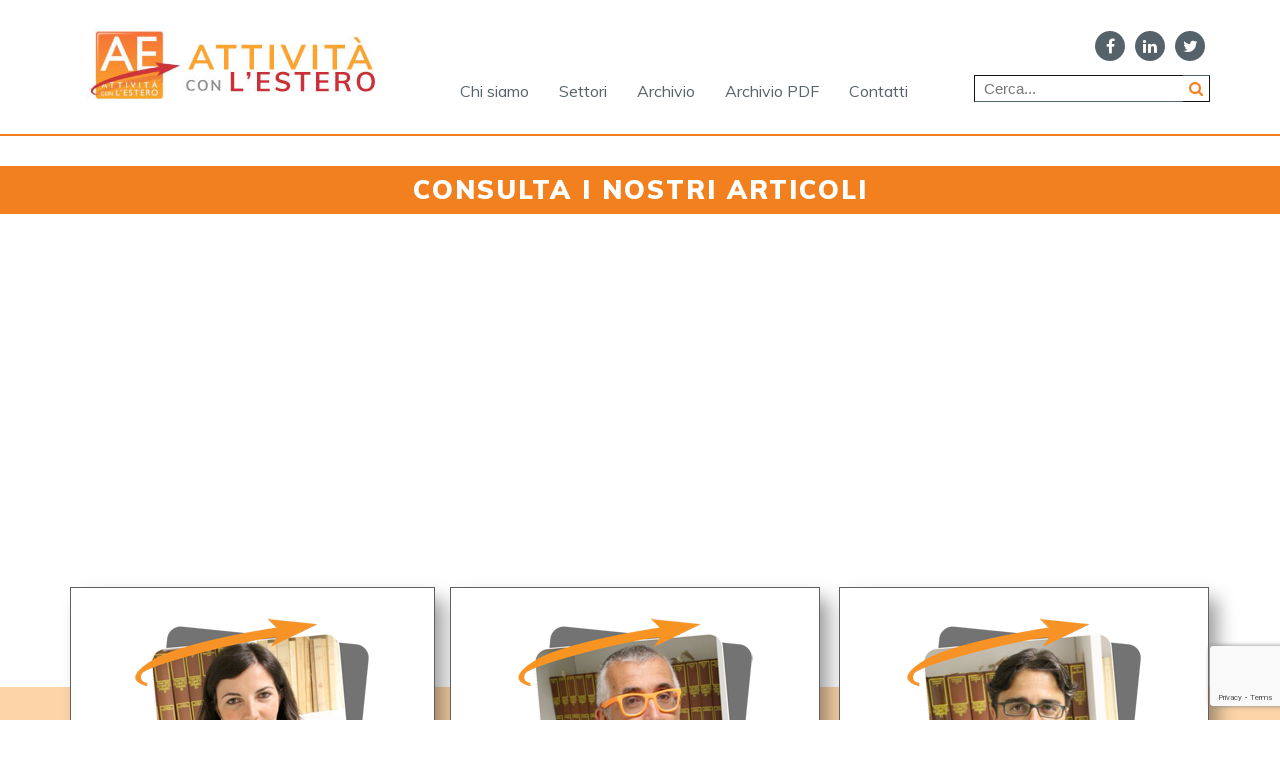

--- FILE ---
content_type: text/html; charset=UTF-8
request_url: https://www.attivitaconlestero.net/
body_size: 15713
content:
<!DOCTYPE html>
<html lang="it-IT" class="no-js">
<head>
    <meta charset="UTF-8">
    <meta http-equiv="X-UA-Compatible" content="IE=edge">
    <meta name="viewport" content="width=device-width, initial-scale=1">

	<title>Periodico online sul commercio internazionale AE - Attività con l&#039;estero</title>

<!-- This site is optimized with the Yoast SEO plugin v11.6 - https://yoast.com/wordpress/plugins/seo/ -->
<link rel="canonical" href="https://www.attivitaconlestero.net/" />
<meta property="og:locale" content="it_IT" />
<meta property="og:type" content="website" />
<meta property="og:title" content="Periodico online sul commercio internazionale AE - Attività con l&#039;estero" />
<meta property="og:url" content="https://www.attivitaconlestero.net/" />
<meta property="og:site_name" content="Attività con l&#039;estero" />
<meta name="twitter:card" content="summary_large_image" />
<meta name="twitter:title" content="Periodico online sul commercio internazionale AE - Attività con l&#039;estero" />
<meta name="twitter:image" content="https://www.attivitaconlestero.net/wp-content/uploads/2019/06/attivita-con-l-estero-icona-area-commerciale.png" />
<script type='application/ld+json' class='yoast-schema-graph yoast-schema-graph--main'>{"@context":"https://schema.org","@graph":[{"@type":"WebSite","@id":"https://www.attivitaconlestero.net/#website","url":"https://www.attivitaconlestero.net/","name":"Attivit\u00e0 con l&#039;estero","potentialAction":{"@type":"SearchAction","target":"https://www.attivitaconlestero.net/?s={search_term_string}","query-input":"required name=search_term_string"}},{"@type":"ImageObject","@id":"https://www.attivitaconlestero.net/#primaryimage","url":"https://www.attivitaconlestero.net/wp-content/uploads/2019/06/attivita-con-l-estero-icona-area-commerciale.png"},{"@type":"WebPage","@id":"https://www.attivitaconlestero.net/#webpage","url":"https://www.attivitaconlestero.net/","inLanguage":"it-IT","name":"Periodico online sul commercio internazionale AE - Attivit\u00e0 con l&#039;estero","isPartOf":{"@id":"https://www.attivitaconlestero.net/#website"},"primaryImageOfPage":{"@id":"https://www.attivitaconlestero.net/#primaryimage"},"datePublished":"2019-06-19T07:48:30+00:00","dateModified":"2021-04-21T16:34:33+00:00"}]}</script>
<!-- / Yoast SEO plugin. -->

<link rel='dns-prefetch' href='//www.google.com' />
<link rel='dns-prefetch' href='//www.googletagmanager.com' />
<link rel='dns-prefetch' href='//fonts.googleapis.com' />
<link rel='dns-prefetch' href='//s.w.org' />
<link rel="alternate" type="application/rss+xml" title="Attività con l&#039;estero &raquo; Feed" href="https://www.attivitaconlestero.net/feed/" />
<link rel="alternate" type="application/rss+xml" title="Attività con l&#039;estero &raquo; Feed dei commenti" href="https://www.attivitaconlestero.net/comments/feed/" />
		<script type="text/javascript">
			window._wpemojiSettings = {"baseUrl":"https:\/\/s.w.org\/images\/core\/emoji\/12.0.0-1\/72x72\/","ext":".png","svgUrl":"https:\/\/s.w.org\/images\/core\/emoji\/12.0.0-1\/svg\/","svgExt":".svg","source":{"concatemoji":"https:\/\/www.attivitaconlestero.net\/wp-includes\/js\/wp-emoji-release.min.js?ver=d95c275f997fa63c000f1ab80e0c0630"}};
			!function(e,a,t){var n,r,o,i=a.createElement("canvas"),p=i.getContext&&i.getContext("2d");function s(e,t){var a=String.fromCharCode;p.clearRect(0,0,i.width,i.height),p.fillText(a.apply(this,e),0,0);e=i.toDataURL();return p.clearRect(0,0,i.width,i.height),p.fillText(a.apply(this,t),0,0),e===i.toDataURL()}function c(e){var t=a.createElement("script");t.src=e,t.defer=t.type="text/javascript",a.getElementsByTagName("head")[0].appendChild(t)}for(o=Array("flag","emoji"),t.supports={everything:!0,everythingExceptFlag:!0},r=0;r<o.length;r++)t.supports[o[r]]=function(e){if(!p||!p.fillText)return!1;switch(p.textBaseline="top",p.font="600 32px Arial",e){case"flag":return s([55356,56826,55356,56819],[55356,56826,8203,55356,56819])?!1:!s([55356,57332,56128,56423,56128,56418,56128,56421,56128,56430,56128,56423,56128,56447],[55356,57332,8203,56128,56423,8203,56128,56418,8203,56128,56421,8203,56128,56430,8203,56128,56423,8203,56128,56447]);case"emoji":return!s([55357,56424,55356,57342,8205,55358,56605,8205,55357,56424,55356,57340],[55357,56424,55356,57342,8203,55358,56605,8203,55357,56424,55356,57340])}return!1}(o[r]),t.supports.everything=t.supports.everything&&t.supports[o[r]],"flag"!==o[r]&&(t.supports.everythingExceptFlag=t.supports.everythingExceptFlag&&t.supports[o[r]]);t.supports.everythingExceptFlag=t.supports.everythingExceptFlag&&!t.supports.flag,t.DOMReady=!1,t.readyCallback=function(){t.DOMReady=!0},t.supports.everything||(n=function(){t.readyCallback()},a.addEventListener?(a.addEventListener("DOMContentLoaded",n,!1),e.addEventListener("load",n,!1)):(e.attachEvent("onload",n),a.attachEvent("onreadystatechange",function(){"complete"===a.readyState&&t.readyCallback()})),(n=t.source||{}).concatemoji?c(n.concatemoji):n.wpemoji&&n.twemoji&&(c(n.twemoji),c(n.wpemoji)))}(window,document,window._wpemojiSettings);
		</script>
		<style type="text/css">
img.wp-smiley,
img.emoji {
	display: inline !important;
	border: none !important;
	box-shadow: none !important;
	height: 1em !important;
	width: 1em !important;
	margin: 0 .07em !important;
	vertical-align: -0.1em !important;
	background: none !important;
	padding: 0 !important;
}
</style>
	<link rel='stylesheet' id='wp-block-library-css'  href='https://www.attivitaconlestero.net/wp-includes/css/dist/block-library/style.min.css?ver=d95c275f997fa63c000f1ab80e0c0630' type='text/css' media='all' />
<link rel='stylesheet' id='contact-form-7-css'  href='https://www.attivitaconlestero.net/wp-content/plugins/contact-form-7/includes/css/styles.css?ver=5.1.3' type='text/css' media='all' />
<link rel='stylesheet' id='cookie-notice-front-css'  href='https://www.attivitaconlestero.net/wp-content/plugins/cookie-notice/css/front.min.css?ver=d95c275f997fa63c000f1ab80e0c0630' type='text/css' media='all' />
<link rel='stylesheet' id='wpdm-font-awesome-css'  href='https://www.attivitaconlestero.net/wp-content/plugins/download-manager/assets/fontawesome/css/all.min.css?ver=d95c275f997fa63c000f1ab80e0c0630' type='text/css' media='all' />
<link rel='stylesheet' id='wpdm-front-bootstrap3-css'  href='https://www.attivitaconlestero.net/wp-content/plugins/download-manager/assets/bootstrap3/css/bootstrap.min.css?ver=d95c275f997fa63c000f1ab80e0c0630' type='text/css' media='all' />
<link rel='stylesheet' id='wpdm-front3-css'  href='https://www.attivitaconlestero.net/wp-content/plugins/download-manager/assets/css/front3.css?ver=d95c275f997fa63c000f1ab80e0c0630' type='text/css' media='all' />
<link rel='stylesheet' id='rs-plugin-settings-css'  href='https://www.attivitaconlestero.net/wp-content/plugins/revslider/public/assets/css/settings.css?ver=5.4.8' type='text/css' media='all' />
<style id='rs-plugin-settings-inline-css' type='text/css'>
#rs-demo-id {}
</style>
<link rel='stylesheet' id='style-css-css'  href='https://www.attivitaconlestero.net/wp-content/themes/attivitaconlestero/style.css?ver=1.1' type='text/css' media='all' />
<link rel='stylesheet' id='bootstrap-css'  href='https://www.attivitaconlestero.net/wp-content/themes/kalium/assets/css/bootstrap.css' type='text/css' media='all' />
<link rel='stylesheet' id='main-css'  href='https://www.attivitaconlestero.net/wp-content/themes/kalium/assets/css/main.css?ver=2.5.2' type='text/css' media='all' />
<link rel='stylesheet' id='style-css'  href='https://www.attivitaconlestero.net/wp-content/themes/kalium/style.css?ver=2.5.2' type='text/css' media='all' />
<link rel='stylesheet' id='custom-skin-css'  href='https://www.attivitaconlestero.net/wp-content/themes/attivitaconlestero/custom-skin.css?ver=3ee1d3ad155c013de1df8d60d64a14e0' type='text/css' media='all' />
<link rel='stylesheet' id='typolab-5d85975094594b0a369d93e4687c5fd6-css'  href='https://fonts.googleapis.com/css?family=Muli%3Aregular%2C600%2C700%2C800%2C800italic%2C900&#038;subset=latin&#038;ver=30904c5da05e288bdbd538a1ad497d17' type='text/css' media='all' />
<link rel='stylesheet' id='js_composer_front-css'  href='https://www.attivitaconlestero.net/wp-content/plugins/js_composer/assets/css/js_composer.min.css?ver=5.5.2' type='text/css' media='all' />
    <script type="text/javascript">
        var ajaxurl = ajaxurl || 'https://www.attivitaconlestero.net/wp-admin/admin-ajax.php';
		    </script><style id="typolab-font-variants">h1,h2,h3,h4,h5,h6{font-family:'Muli';font-weight:800}p,text-post-box,span{font-family:'Muli';font-weight:400}</style><script type='text/javascript' src='https://www.attivitaconlestero.net/wp-includes/js/jquery/jquery.js?ver=1.12.4-wp'></script>
<script type='text/javascript' src='https://www.attivitaconlestero.net/wp-includes/js/jquery/jquery-migrate.min.js?ver=1.4.1'></script>
<script type='text/javascript'>
/* <![CDATA[ */
var cnArgs = {"ajaxurl":"https:\/\/www.attivitaconlestero.net\/wp-admin\/admin-ajax.php","hideEffect":"fade","onScroll":"no","onScrollOffset":"100","cookieName":"cookie_notice_accepted","cookieValue":"true","cookieTime":"2592000","cookiePath":"\/","cookieDomain":"","redirection":"","cache":"","refuse":"no","revoke_cookies":"0","revoke_cookies_opt":"automatic","secure":"1"};
/* ]]> */
</script>
<script type='text/javascript' src='https://www.attivitaconlestero.net/wp-content/plugins/cookie-notice/js/front.min.js?ver=1.2.46'></script>
<script type='text/javascript' src='https://www.attivitaconlestero.net/wp-content/plugins/download-manager/assets/bootstrap3/js/bootstrap.min.js?ver=d95c275f997fa63c000f1ab80e0c0630'></script>
<script type='text/javascript'>
/* <![CDATA[ */
var wpdm_url = {"home":"https:\/\/www.attivitaconlestero.net\/","site":"https:\/\/www.attivitaconlestero.net\/","ajax":"https:\/\/www.attivitaconlestero.net\/wp-admin\/admin-ajax.php"};
var wpdm_asset = {"spinner":"<i class=\"fas fa-sun fa-spin\"><\/i>"};
/* ]]> */
</script>
<script type='text/javascript' src='https://www.attivitaconlestero.net/wp-content/plugins/download-manager/assets/js/front.js?ver=d95c275f997fa63c000f1ab80e0c0630'></script>
<script type='text/javascript' src='https://www.attivitaconlestero.net/wp-content/plugins/download-manager/assets/js/chosen.jquery.min.js?ver=d95c275f997fa63c000f1ab80e0c0630'></script>
<script type='text/javascript' src='https://www.attivitaconlestero.net/wp-content/plugins/revslider/public/assets/js/jquery.themepunch.tools.min.js?ver=5.4.8'></script>
<script type='text/javascript' src='https://www.attivitaconlestero.net/wp-content/plugins/revslider/public/assets/js/jquery.themepunch.revolution.min.js?ver=5.4.8'></script>

<!-- Snippet Google Analytics aggiunto da Site Kit -->
<script type='text/javascript' src='https://www.googletagmanager.com/gtag/js?id=GT-55XBZCL' async></script>
<script type='text/javascript'>
window.dataLayer = window.dataLayer || [];function gtag(){dataLayer.push(arguments);}
gtag('set', 'linker', {"domains":["www.attivitaconlestero.net"]} );
gtag("js", new Date());
gtag("set", "developer_id.dZTNiMT", true);
gtag("config", "GT-55XBZCL");
</script>

<!-- Termina lo snippet Google Analytics aggiunto da Site Kit -->
<link rel='https://api.w.org/' href='https://www.attivitaconlestero.net/wp-json/' />
<link rel="EditURI" type="application/rsd+xml" title="RSD" href="https://www.attivitaconlestero.net/xmlrpc.php?rsd" />
<link rel="wlwmanifest" type="application/wlwmanifest+xml" href="https://www.attivitaconlestero.net/wp-includes/wlwmanifest.xml" /> 

<link rel='shortlink' href='https://www.attivitaconlestero.net/' />
<link rel="alternate" type="application/json+oembed" href="https://www.attivitaconlestero.net/wp-json/oembed/1.0/embed?url=https%3A%2F%2Fwww.attivitaconlestero.net%2F" />
<link rel="alternate" type="text/xml+oembed" href="https://www.attivitaconlestero.net/wp-json/oembed/1.0/embed?url=https%3A%2F%2Fwww.attivitaconlestero.net%2F&#038;format=xml" />

        <script>
            var wpdm_site_url = 'https://www.attivitaconlestero.net/';
            var wpdm_home_url = 'https://www.attivitaconlestero.net/';
            var ajax_url = 'https://www.attivitaconlestero.net/wp-admin/admin-ajax.php';
            var wpdm_ajax_url = 'https://www.attivitaconlestero.net/wp-admin/admin-ajax.php';
            var wpdm_ajax_popup = '0';
        </script>
        <style>
            .wpdm-download-link.btn.btn-primary.{
                border-radius: 4px;
            }
        </style>


        <meta name="generator" content="Site Kit by Google 1.116.0" />				            <link rel="shortcut icon" href="//www.attivitaconlestero.net/wp-content/uploads/2019/06/attivita-con-l-estero-logo-favicon.png">
				            <link rel="apple-touch-icon-precomposed" href="//www.attivitaconlestero.net/wp-content/uploads/2019/06/attivita-con-l-estero-logo-apple-touch.png">
            <link rel="apple-touch-icon-precomposed" sizes="72x72" href="//www.attivitaconlestero.net/wp-content/uploads/2019/06/attivita-con-l-estero-logo-apple-touch.png">
            <link rel="apple-touch-icon-precomposed" sizes="114x114"
                  href="//www.attivitaconlestero.net/wp-content/uploads/2019/06/attivita-con-l-estero-logo-apple-touch.png">
				<script>var mobile_menu_breakpoint = 1050;</script><style>@media screen and (min-width:1051px) { .mobile-menu-wrapper,.mobile-menu-overlay,.standard-menu-container .menu-bar-hidden-desktop {
display: none;

} }</style><style>@media screen and (max-width:1050px) { .standard-menu-container > div,.standard-menu-container > nav,.main-header.menu-type-standard-menu .standard-menu-container div.menu>ul,.main-header.menu-type-standard-menu .standard-menu-container ul.menu,.menu-cart-icon-container {
display: none;

} }</style><meta name="generator" content="Powered by WPBakery Page Builder - drag and drop page builder for WordPress."/>
<!--[if lte IE 9]><link rel="stylesheet" type="text/css" href="https://www.attivitaconlestero.net/wp-content/plugins/js_composer/assets/css/vc_lte_ie9.min.css" media="screen"><![endif]--><meta name="generator" content="Powered by Slider Revolution 5.4.8 - responsive, Mobile-Friendly Slider Plugin for WordPress with comfortable drag and drop interface." />
<script type="text/javascript">function setREVStartSize(e){									
						try{ e.c=jQuery(e.c);var i=jQuery(window).width(),t=9999,r=0,n=0,l=0,f=0,s=0,h=0;
							if(e.responsiveLevels&&(jQuery.each(e.responsiveLevels,function(e,f){f>i&&(t=r=f,l=e),i>f&&f>r&&(r=f,n=e)}),t>r&&(l=n)),f=e.gridheight[l]||e.gridheight[0]||e.gridheight,s=e.gridwidth[l]||e.gridwidth[0]||e.gridwidth,h=i/s,h=h>1?1:h,f=Math.round(h*f),"fullscreen"==e.sliderLayout){var u=(e.c.width(),jQuery(window).height());if(void 0!=e.fullScreenOffsetContainer){var c=e.fullScreenOffsetContainer.split(",");if (c) jQuery.each(c,function(e,i){u=jQuery(i).length>0?u-jQuery(i).outerHeight(!0):u}),e.fullScreenOffset.split("%").length>1&&void 0!=e.fullScreenOffset&&e.fullScreenOffset.length>0?u-=jQuery(window).height()*parseInt(e.fullScreenOffset,0)/100:void 0!=e.fullScreenOffset&&e.fullScreenOffset.length>0&&(u-=parseInt(e.fullScreenOffset,0))}f=u}else void 0!=e.minHeight&&f<e.minHeight&&(f=e.minHeight);e.c.closest(".rev_slider_wrapper").css({height:f})					
						}catch(d){console.log("Failure at Presize of Slider:"+d)}						
					};</script>
<style type="text/css" data-type="vc_custom-css">.row-box {
    margin-top: -100px;
    /* z-index: 99999999; */
}
.blog-post-image {
    display: none;
}
.blog-post-excerpt {
    display: none;
}

.link  {
    line-height: 0px;
}</style><style type="text/css" data-type="vc_shortcodes-custom-css">.vc_custom_1561027558410{margin-top: 0px !important;margin-bottom: 0px !important;border-bottom-width: 2px !important;padding-top: 0px !important;border-bottom-color: #f3801e !important;border-bottom-style: solid !important;}.vc_custom_1563267705357{margin-top: 30px !important;padding-top: 10px !important;padding-bottom: 10px !important;background-color: #f3801e !important;}.vc_custom_1563267506073{padding-top: 40px !important;padding-bottom: 40px !important;background-color: #606060 !important;}.vc_custom_1563177675580{margin-top: 0px !important;padding-top: 0px !important;background-color: #fcd4a8 !important;}.vc_custom_1586330199942{background-color: #fcd4a8 !important;}.vc_custom_1561533791649{margin-top: 50px !important;padding-top: 10px !important;padding-bottom: 10px !important;background-color: #bfbfbf !important;}.vc_custom_1561027551382{margin-top: 0px !important;margin-bottom: 0px !important;padding-top: 0px !important;padding-bottom: 0px !important;}.vc_custom_1563267689774{margin-top: 0px !important;margin-bottom: 0px !important;padding-top: 0px !important;padding-bottom: 0px !important;}.vc_custom_1563267697321{margin-top: 0px !important;margin-bottom: 0px !important;padding-top: 0px !important;padding-bottom: 0px !important;}.vc_custom_1563176707027{padding-top: 0px !important;}.vc_custom_1563176703873{padding-top: 0px !important;}.vc_custom_1563176700089{padding-top: 0px !important;}.vc_custom_1563176711074{padding-top: 0px !important;}.vc_custom_1563791795597{margin-bottom: 0px !important;}.vc_custom_1562149609552{margin-bottom: 0px !important;}.vc_custom_1562149674403{margin-bottom: 0px !important;}.vc_custom_1563791802469{margin-bottom: 0px !important;}.vc_custom_1563181751053{margin-bottom: 0px !important;}.vc_custom_1562149674403{margin-bottom: 0px !important;}.vc_custom_1563791824191{margin-bottom: 0px !important;}.vc_custom_1561132474548{margin-bottom: 0px !important;}.vc_custom_1562149674403{margin-bottom: 0px !important;}.vc_custom_1563791830799{margin-bottom: 0px !important;}.vc_custom_1561132998686{margin-bottom: 0px !important;}.vc_custom_1562149674403{margin-bottom: 0px !important;}.vc_custom_1561382070766{margin-top: 0px !important;margin-bottom: 0px !important;padding-top: 0px !important;padding-bottom: 0px !important;}.vc_custom_1561382064198{margin-top: 0px !important;margin-bottom: 0px !important;padding-top: 0px !important;padding-bottom: 0px !important;}.vc_custom_1561388886323{margin-top: -100px !important;}.vc_custom_1561393629273{margin-bottom: -100px !important;}.vc_custom_1561382064198{margin-top: 0px !important;margin-bottom: 0px !important;padding-top: 0px !important;padding-bottom: 0px !important;}.vc_custom_1563268599774{margin-bottom: 0px !important;}.vc_custom_1561450660172{margin-bottom: 0px !important;}.vc_custom_1561450663724{margin-bottom: 0px !important;}.vc_custom_1563534016756{margin-bottom: 0px !important;}.vc_custom_1561447607212{margin-bottom: 0px !important;}</style><noscript><style type="text/css"> .wpb_animate_when_almost_visible { opacity: 1; }</style></noscript><meta name="generator" content="WordPress Download Manager 3.0.93" />
            <style>
                                @import url('https://fonts.googleapis.com/css?family=Rubik:400,500');
                


                .w3eden .fetfont,
                .w3eden .btn,
                .w3eden .btn.wpdm-front h3.title,
                .w3eden .wpdm-social-lock-box .IN-widget a span:last-child,
                .w3eden #xfilelist .panel-heading,
                .w3eden .wpdm-frontend-tabs a,
                .w3eden .alert:before,
                .w3eden .panel .panel-heading,
                .w3eden .discount-msg,
                .w3eden .panel.dashboard-panel h3,
                .w3eden #wpdm-dashboard-sidebar .list-group-item,
                .w3eden #package-description .wp-switch-editor,
                .w3eden .w3eden.author-dashbboard .nav.nav-tabs li a,
                .w3eden .wpdm_cart thead th,
                .w3eden #csp .list-group-item,
                .w3eden .modal-title {
                    font-family: Rubik, -apple-system, BlinkMacSystemFont, "Segoe UI", Roboto, Helvetica, Arial, sans-serif, "Apple Color Emoji", "Segoe UI Emoji", "Segoe UI Symbol";
                    text-transform: uppercase;
                    font-weight: 500;
                }
                .w3eden #csp .list-group-item{
                    text-transform: unset;
                }
            </style>
                    <style>

            :root{
                --color-primary: #4a8eff;
                --color-primary-rgb: 74, 142, 255;
                --color-primary-hover: #4a8eff;
                --color-primary-active: #4a8eff;
                --color-secondary: #6c757d;
                --color-secondary-rgb: 108, 117, 125;
                --color-secondary-hover: #6c757d;
                --color-secondary-active: #6c757d;
                --color-success: #18ce0f;
                --color-success-rgb: 24, 206, 15;
                --color-success-hover: #18ce0f;
                --color-success-active: #18ce0f;
                --color-info: #2CA8FF;
                --color-info-rgb: 44, 168, 255;
                --color-info-hover: #2CA8FF;
                --color-info-active: #2CA8FF;
                --color-warning: #FFB236;
                --color-warning-rgb: 255, 178, 54;
                --color-warning-hover: #FFB236;
                --color-warning-active: #FFB236;
                --color-danger: #ff5062;
                --color-danger-rgb: 255, 80, 98;
                --color-danger-hover: #ff5062;
                --color-danger-active: #ff5062;
                --color-green: #30b570;
                --color-blue: #0073ff;
                --color-purple: #8557D3;
                --color-red: #ff5062;
                --color-muted: rgba(69, 89, 122, 0.6);
                --wpdm-font: Rubik, -apple-system, BlinkMacSystemFont, "Segoe UI", Roboto, Helvetica, Arial, sans-serif, "Apple Color Emoji", "Segoe UI Emoji", "Segoe UI Symbol";
            }
            .wpdm-download-link.btn.btn-primary{
                border-radius: 4px;
            }


        </style>
        	
<!-- Global site tag (gtag.js) - Google Analytics -->
<script async src="https://www.googletagmanager.com/gtag/js?id=UA-144245601-1"></script>
<script>
  window.dataLayer = window.dataLayer || [];
  function gtag(){dataLayer.push(arguments);}
  gtag('js', new Date());

  gtag('config', 'UA-144245601-1');
</script>

</head>
<body data-rsssl=1 class="home page-template-default page page-id-7 cookies-not-set wpb-js-composer js-comp-ver-5.5.2 vc_responsive">
<div class="mobile-menu-wrapper mobile-menu-slide">
	
	<div class="mobile-menu-container">
		
		<ul id="menu-menu-header" class="menu"><li id="menu-item-20" class="menu-item menu-item-type-post_type menu-item-object-page menu-item-20"><a href="https://www.attivitaconlestero.net/chi-siamo/">Chi siamo</a></li>
<li id="menu-item-19" class="menu-item menu-item-type-post_type menu-item-object-page menu-item-19"><a href="https://www.attivitaconlestero.net/settori/">Settori</a></li>
<li id="menu-item-18" class="menu-item menu-item-type-post_type menu-item-object-page menu-item-18"><a href="https://www.attivitaconlestero.net/archivio/">Archivio</a></li>
<li id="menu-item-1373" class="menu-item menu-item-type-post_type menu-item-object-page menu-item-1373"><a href="https://www.attivitaconlestero.net/archivio-pdf/">Archivio PDF</a></li>
<li id="menu-item-17" class="menu-item menu-item-type-post_type menu-item-object-page menu-item-17"><a href="https://www.attivitaconlestero.net/contatti/">Contatti</a></li>
</ul>		
				<form role="search" method="get" class="search-form" action="https://www.attivitaconlestero.net/">
			<input type="search" class="search-field" placeholder="Search site..." value="" name="s" id="search_mobile_inp" />
			
			<label for="search_mobile_inp">
				<i class="fa fa-search"></i>
			</label>
			
			<input type="submit" class="search-submit" value="Go" />
		</form>
				
				
	</div>
	
</div>

<div class="mobile-menu-overlay"></div>
<div class="wrapper" id="main-wrapper">

	<style>header.site-header {
padding-top: 20px;

}</style><style>header.site-header {
padding-bottom: 20px;

}</style><header class="site-header main-header menu-type-standard-menu is-sticky">
	
	<div class="container">

		<div class="logo-and-menu-container">

			
						
			<div itemscope itemtype="http://schema.org/Organization" class="logo-column">
				
				<style>.header-logo.logo-image {
width: 343px;
 height: 93px;

}</style><a itemprop="url" href="https://www.attivitaconlestero.net" class="header-logo logo-image">
		<img itemprop="logo" src="//www.attivitaconlestero.net/wp-content/uploads/2019/07/attivita-con-l-estero-logo-esteso.jpg" width="343" height="93" class="main-logo" alt="attivita-con-lestero" />
</a>

				
			</div>
			
							
			<div class="menu-column">
				
				<div class="header-social-icon">
					<ul class="social-networks rounded"><li><a href="https://www.facebook.com/commercioestero/" target="_blank" class="facebook" title="Facebook"><i class="fa fa-facebook"></i><span class="name">Facebook</span></a></li><li><a href="https://www.linkedin.com/showcase/commercioestero-consulting" target="_blank" class="linkedin" title="LinkedIn"><i class="fa fa-linkedin"></i><span class="name">LinkedIn</span></a></li><li><a href="https://twitter.com/Commercioester1" target="_blank" class="twitter" title="Twitter"><i class="fa fa-twitter"></i><span class="name">Twitter</span></a></li></ul>					
				</div>

								<div class="menu-items-blocks standard-menu-container menu-skin-main reveal-from-top">
						
						<nav><ul id="menu-menu-header-1" class="menu"><li class="menu-item menu-item-type-post_type menu-item-object-page menu-item-20"><a href="https://www.attivitaconlestero.net/chi-siamo/"><span>Chi siamo</span></a></li>
<li class="menu-item menu-item-type-post_type menu-item-object-page menu-item-19"><a href="https://www.attivitaconlestero.net/settori/"><span>Settori</span></a></li>
<li class="menu-item menu-item-type-post_type menu-item-object-page menu-item-18"><a href="https://www.attivitaconlestero.net/archivio/"><span>Archivio</span></a></li>
<li class="menu-item menu-item-type-post_type menu-item-object-page menu-item-1373"><a href="https://www.attivitaconlestero.net/archivio-pdf/"><span>Archivio PDF</span></a></li>
<li class="menu-item menu-item-type-post_type menu-item-object-page menu-item-17"><a href="https://www.attivitaconlestero.net/contatti/"><span>Contatti</span></a></li>
</ul> <form role="search" method="get" class="search-form search-bar" action="https://www.attivitaconlestero.net/" >
				<label ></label>
				<input type="search" value="" name="s" id="s" placeholder="Cerca..." />
				<button type="submit" id="searchsubmit" value="" /><i class="fa fa-search"></i></button>
			</form></nav>

												
						<a class="menu-bar menu-skin-main menu-bar-hidden-desktop" href="#">
							        <span class="ham"></span>
								</a>
					</div>
								</div>
		</div>
		
		
	</div>
</header>

<script type="text/javascript">
	var headerOptions = headerOptions || {};
	jQuery.extend( headerOptions, {"stickyHeader":{"type":"classic","wrapper":".wrapper","container":".main-header","logoContainer":".header-logo","spacer":true,"initialOffset":10,"debugMode":false,"animateDuration":true,"breakpoints":{"desktop":[992,null],"tablet":[768,992],"mobile":[null,768]},"skin":{"classes":["menu-skin-main","menu-skin-dark","menu-skin-light"],"current":"menu-skin-main","active":""},"scenes":{"paddingSceneOptions":{"scene":[],"tween":{"easing":"Sine.easeInOut","css":{"paddingTop":"10px","paddingBottom":"10px"}}},"backgroundSceneOptions":{"scene":[],"tween":{"easing":"Sine.easeInOut","css":[]}},"logoSceneOptions":{"scene":[],"tween":{"easing":"Sine.easeInOut","css":[]},"logo":{"src":"","width":343,"height":93}}},"autohide":{"duration":0.3,"easing":"Sine.easeInOut","css":{"autoAlpha":0}}},"sectionLogoSwitch":[]} );
</script>
    <div class="vc-container">
		<div class="vc-row-container vc-row-container--stretch-content-no-spaces"><div data-vc-full-width="true" data-vc-full-width-init="false" data-vc-stretch-content="true" class="vc_row wpb_row vc_row-fluid vc_custom_1561027558410 vc_row-has-fill vc_row-no-padding"><div class="wpb_column vc_column_container vc_col-sm-12"><div class="vc_column-inner vc_custom_1561027551382"><div class="wpb_wrapper"><div class="wpb_revslider_element wpb_content_element"><link href="https://fonts.googleapis.com/css?family=Muli:400%2C700" rel="stylesheet" property="stylesheet" type="text/css" media="all">
<div id="rev_slider_2_1_wrapper" class="rev_slider_wrapper fullwidthbanner-container" data-source="posts" style="margin:0px auto;background:transparent;padding:0px;margin-top:0px;margin-bottom:0px;">
<!-- START REVOLUTION SLIDER 5.4.8 fullwidth mode -->
	<div id="rev_slider_2_1" class="rev_slider fullwidthabanner" style="display:none;" data-version="5.4.8">
<ul>	<!-- SLIDE  -->
	<li data-index="rs-7851" data-transition="fade" data-slotamount="default" data-hideafterloop="0" data-hideslideonmobile="off"  data-easein="default" data-easeout="default" data-masterspeed="300"  data-link="https://www.attivitaconlestero.net/anno-xxx-%e2%80%a2-n1-%e2%80%a2-gennaio-marzo-2026/"   data-rotate="0"  data-saveperformance="off"  data-title="&lt;span&gt;Anno XXX • N°1 • &lt;/span&gt;&lt;span style=&quot;color:#f3801e;&quot;&gt;Gennaio-Marzo 2026&lt;/span&gt;" data-param1="" data-param2="" data-param3="" data-param4="" data-param5="" data-param6="" data-param7="" data-param8="" data-param9="" data-param10="" data-description="">
		<!-- MAIN IMAGE -->
		<img src="https://www.attivitaconlestero.net/wp-content/uploads/2019/06/attivita-con-l-estero-logo-slider-home.jpg"  alt=""  width="1920" height="1080" data-bgposition="center center" data-bgfit="cover" data-bgrepeat="no-repeat" class="rev-slidebg" data-no-retina>
		<!-- LAYERS -->

		<!-- LAYER NR. 1 -->
		<div class="tp-caption   tp-resizeme  title-article" 
			 id="slide-7851-layer-1" 
			 data-x="center" data-hoffset="" 
			 data-y="center" data-voffset="50" 
						data-width="['auto']"
			data-height="['auto']"
 
			data-type="text" 
			data-responsive_offset="on" 

			data-frames='[{"delay":0,"speed":300,"frame":"0","from":"opacity:0;","to":"o:1;","ease":"Power3.easeInOut"},{"delay":"+-178468962.00012","speed":300,"frame":"999","to":"opacity:0;","ease":"Power3.easeInOut"}]'
			data-textAlign="['inherit','inherit','inherit','inherit']"
			data-paddingtop="[0,0,0,0]"
			data-paddingright="[0,0,0,0]"
			data-paddingbottom="[0,0,0,0]"
			data-paddingleft="[0,0,0,0]"

			style="z-index: 5; white-space: nowrap; font-size: 30px; line-height: 32px; font-weight: 400; color: #ffffff; letter-spacing: 0px;font-family:Muli;"><span>Anno XXX • N°1 • </span><span style="color:#f3801e;">Gennaio-Marzo 2026</span> </div>

		<!-- LAYER NR. 2 -->
		<h1 class="tp-caption   tp-resizeme" 
			 id="title" 
			 data-x="center" data-hoffset="" 
			 data-y="center" data-voffset="-32" 
						data-width="['auto']"
			data-height="['auto']"
 
			data-type="text" 
			data-responsive_offset="on" 

			data-frames='[{"delay":0,"speed":300,"frame":"0","from":"opacity:0;","to":"o:1;","ease":"Power3.easeInOut"},{"delay":"+-178468962.00012","speed":300,"frame":"999","to":"opacity:0;","ease":"Power3.easeInOut"}]'
			data-textAlign="['inherit','inherit','inherit','inherit']"
			data-paddingtop="[0,0,0,0]"
			data-paddingright="[0,0,0,0]"
			data-paddingbottom="[0,0,0,0]"
			data-paddingleft="[0,0,0,0]"

			style="z-index: 6; white-space: nowrap; font-size: 70px; line-height: 70px; font-weight: 700; color: #ffffff; letter-spacing: 0px;font-family:Muli;"><span style="color: #f3801e; font-weight: bold;">Numero</span> </h1>
	</li>
	<!-- SLIDE  -->
	<li data-index="rs-7791" data-transition="fade" data-slotamount="default" data-hideafterloop="0" data-hideslideonmobile="off"  data-easein="default" data-easeout="default" data-masterspeed="300"  data-link="https://www.attivitaconlestero.net/anno-xxix-%e2%80%a2-n4-%e2%80%a2-ottobre-dicembre-2025/"   data-rotate="0"  data-saveperformance="off"  data-title="&lt;span&gt;Anno XXIX • N°4 • &lt;/span&gt;&lt;span style=&quot;color:#f3801e;&quot;&gt;Ottobre-Dicembre 2025&lt;/span&gt;" data-param1="" data-param2="" data-param3="" data-param4="" data-param5="" data-param6="" data-param7="" data-param8="" data-param9="" data-param10="" data-description="">
		<!-- MAIN IMAGE -->
		<img src="https://www.attivitaconlestero.net/wp-content/uploads/2019/06/attivita-con-l-estero-logo-slider-home.jpg"  alt=""  width="1920" height="1080" data-bgposition="center center" data-bgfit="cover" data-bgrepeat="no-repeat" class="rev-slidebg" data-no-retina>
		<!-- LAYERS -->

		<!-- LAYER NR. 3 -->
		<div class="tp-caption   tp-resizeme  title-article" 
			 id="slide-7791-layer-1" 
			 data-x="center" data-hoffset="" 
			 data-y="center" data-voffset="50" 
						data-width="['auto']"
			data-height="['auto']"
 
			data-type="text" 
			data-responsive_offset="on" 

			data-frames='[{"delay":0,"speed":300,"frame":"0","from":"opacity:0;","to":"o:1;","ease":"Power3.easeInOut"},{"delay":"+-178468962.00012","speed":300,"frame":"999","to":"opacity:0;","ease":"Power3.easeInOut"}]'
			data-textAlign="['inherit','inherit','inherit','inherit']"
			data-paddingtop="[0,0,0,0]"
			data-paddingright="[0,0,0,0]"
			data-paddingbottom="[0,0,0,0]"
			data-paddingleft="[0,0,0,0]"

			style="z-index: 5; white-space: nowrap; font-size: 30px; line-height: 32px; font-weight: 400; color: #ffffff; letter-spacing: 0px;font-family:Muli;"><span>Anno XXIX • N°4 • </span><span style="color:#f3801e;">Ottobre-Dicembre 2025</span> </div>

		<!-- LAYER NR. 4 -->
		<h1 class="tp-caption   tp-resizeme" 
			 id="title" 
			 data-x="center" data-hoffset="" 
			 data-y="center" data-voffset="-32" 
						data-width="['auto']"
			data-height="['auto']"
 
			data-type="text" 
			data-responsive_offset="on" 

			data-frames='[{"delay":0,"speed":300,"frame":"0","from":"opacity:0;","to":"o:1;","ease":"Power3.easeInOut"},{"delay":"+-178468962.00012","speed":300,"frame":"999","to":"opacity:0;","ease":"Power3.easeInOut"}]'
			data-textAlign="['inherit','inherit','inherit','inherit']"
			data-paddingtop="[0,0,0,0]"
			data-paddingright="[0,0,0,0]"
			data-paddingbottom="[0,0,0,0]"
			data-paddingleft="[0,0,0,0]"

			style="z-index: 6; white-space: nowrap; font-size: 70px; line-height: 70px; font-weight: 700; color: #ffffff; letter-spacing: 0px;font-family:Muli;"><span style="color: #f3801e; font-weight: bold;">Numero</span> </h1>
	</li>
	<!-- SLIDE  -->
	<li data-index="rs-7746" data-transition="fade" data-slotamount="default" data-hideafterloop="0" data-hideslideonmobile="off"  data-easein="default" data-easeout="default" data-masterspeed="300"  data-link="https://www.attivitaconlestero.net/anno-xxix-%e2%80%a2-n3-%e2%80%a2-luglio-settembre-2025-2/"   data-rotate="0"  data-saveperformance="off"  data-title="&lt;span&gt;Anno XXIX • N°3 • &lt;/span&gt;&lt;span style=&quot;color:#f3801e;&quot;&gt;Luglio-Settembre 2025&lt;/span&gt;" data-param1="" data-param2="" data-param3="" data-param4="" data-param5="" data-param6="" data-param7="" data-param8="" data-param9="" data-param10="" data-description="">
		<!-- MAIN IMAGE -->
		<img src="https://www.attivitaconlestero.net/wp-content/uploads/2019/06/attivita-con-l-estero-logo-slider-home.jpg"  alt=""  width="1920" height="1080" data-bgposition="center center" data-bgfit="cover" data-bgrepeat="no-repeat" class="rev-slidebg" data-no-retina>
		<!-- LAYERS -->

		<!-- LAYER NR. 5 -->
		<div class="tp-caption   tp-resizeme  title-article" 
			 id="slide-7746-layer-1" 
			 data-x="center" data-hoffset="" 
			 data-y="center" data-voffset="50" 
						data-width="['auto']"
			data-height="['auto']"
 
			data-type="text" 
			data-responsive_offset="on" 

			data-frames='[{"delay":0,"speed":300,"frame":"0","from":"opacity:0;","to":"o:1;","ease":"Power3.easeInOut"},{"delay":"+-178468962.00012","speed":300,"frame":"999","to":"opacity:0;","ease":"Power3.easeInOut"}]'
			data-textAlign="['inherit','inherit','inherit','inherit']"
			data-paddingtop="[0,0,0,0]"
			data-paddingright="[0,0,0,0]"
			data-paddingbottom="[0,0,0,0]"
			data-paddingleft="[0,0,0,0]"

			style="z-index: 5; white-space: nowrap; font-size: 30px; line-height: 32px; font-weight: 400; color: #ffffff; letter-spacing: 0px;font-family:Muli;"><span>Anno XXIX • N°3 • </span><span style="color:#f3801e;">Luglio-Settembre 2025</span> </div>

		<!-- LAYER NR. 6 -->
		<h1 class="tp-caption   tp-resizeme" 
			 id="title" 
			 data-x="center" data-hoffset="" 
			 data-y="center" data-voffset="-32" 
						data-width="['auto']"
			data-height="['auto']"
 
			data-type="text" 
			data-responsive_offset="on" 

			data-frames='[{"delay":0,"speed":300,"frame":"0","from":"opacity:0;","to":"o:1;","ease":"Power3.easeInOut"},{"delay":"+-178468962.00012","speed":300,"frame":"999","to":"opacity:0;","ease":"Power3.easeInOut"}]'
			data-textAlign="['inherit','inherit','inherit','inherit']"
			data-paddingtop="[0,0,0,0]"
			data-paddingright="[0,0,0,0]"
			data-paddingbottom="[0,0,0,0]"
			data-paddingleft="[0,0,0,0]"

			style="z-index: 6; white-space: nowrap; font-size: 70px; line-height: 70px; font-weight: 700; color: #ffffff; letter-spacing: 0px;font-family:Muli;"><span style="color: #f3801e; font-weight: bold;">Numero</span> </h1>
	</li>
	<!-- SLIDE  -->
	<li data-index="rs-7708" data-transition="fade" data-slotamount="default" data-hideafterloop="0" data-hideslideonmobile="off"  data-easein="default" data-easeout="default" data-masterspeed="300"  data-link="https://www.attivitaconlestero.net/anno-xxix-%e2%80%a2-n2-%e2%80%a2-aprile-giugno-2025/"   data-rotate="0"  data-saveperformance="off"  data-title="&lt;span&gt;Anno XXIX • N°2 • &lt;/span&gt;&lt;span style=&quot;color:#f3801e;&quot;&gt;Aprile-Giugno 2025&lt;/span&gt;" data-param1="" data-param2="" data-param3="" data-param4="" data-param5="" data-param6="" data-param7="" data-param8="" data-param9="" data-param10="" data-description="">
		<!-- MAIN IMAGE -->
		<img src="https://www.attivitaconlestero.net/wp-content/uploads/2019/06/attivita-con-l-estero-logo-slider-home.jpg"  alt=""  width="1920" height="1080" data-bgposition="center center" data-bgfit="cover" data-bgrepeat="no-repeat" class="rev-slidebg" data-no-retina>
		<!-- LAYERS -->

		<!-- LAYER NR. 7 -->
		<div class="tp-caption   tp-resizeme  title-article" 
			 id="slide-7708-layer-1" 
			 data-x="center" data-hoffset="" 
			 data-y="center" data-voffset="50" 
						data-width="['auto']"
			data-height="['auto']"
 
			data-type="text" 
			data-responsive_offset="on" 

			data-frames='[{"delay":0,"speed":300,"frame":"0","from":"opacity:0;","to":"o:1;","ease":"Power3.easeInOut"},{"delay":"+-178468962.00012","speed":300,"frame":"999","to":"opacity:0;","ease":"Power3.easeInOut"}]'
			data-textAlign="['inherit','inherit','inherit','inherit']"
			data-paddingtop="[0,0,0,0]"
			data-paddingright="[0,0,0,0]"
			data-paddingbottom="[0,0,0,0]"
			data-paddingleft="[0,0,0,0]"

			style="z-index: 5; white-space: nowrap; font-size: 30px; line-height: 32px; font-weight: 400; color: #ffffff; letter-spacing: 0px;font-family:Muli;"><span>Anno XXIX • N°2 • </span><span style="color:#f3801e;">Aprile-Giugno 2025</span> </div>

		<!-- LAYER NR. 8 -->
		<h1 class="tp-caption   tp-resizeme" 
			 id="title" 
			 data-x="center" data-hoffset="" 
			 data-y="center" data-voffset="-32" 
						data-width="['auto']"
			data-height="['auto']"
 
			data-type="text" 
			data-responsive_offset="on" 

			data-frames='[{"delay":0,"speed":300,"frame":"0","from":"opacity:0;","to":"o:1;","ease":"Power3.easeInOut"},{"delay":"+-178468962.00012","speed":300,"frame":"999","to":"opacity:0;","ease":"Power3.easeInOut"}]'
			data-textAlign="['inherit','inherit','inherit','inherit']"
			data-paddingtop="[0,0,0,0]"
			data-paddingright="[0,0,0,0]"
			data-paddingbottom="[0,0,0,0]"
			data-paddingleft="[0,0,0,0]"

			style="z-index: 6; white-space: nowrap; font-size: 70px; line-height: 70px; font-weight: 700; color: #ffffff; letter-spacing: 0px;font-family:Muli;"><span style="color: #f3801e; font-weight: bold;">Numero</span> </h1>
	</li>
	<!-- SLIDE  -->
	<li data-index="rs-7632" data-transition="fade" data-slotamount="default" data-hideafterloop="0" data-hideslideonmobile="off"  data-easein="default" data-easeout="default" data-masterspeed="300"  data-link="https://www.attivitaconlestero.net/anno-xxix-%e2%80%a2-n1-%e2%80%a2-gennaio-marzo-2025/"   data-rotate="0"  data-saveperformance="off"  data-title="&lt;span&gt;Anno XXIX • N°1 • &lt;/span&gt;&lt;span style=&quot;color:#f3801e;&quot;&gt;Gennaio-Marzo 2025&lt;/span&gt;" data-param1="" data-param2="" data-param3="" data-param4="" data-param5="" data-param6="" data-param7="" data-param8="" data-param9="" data-param10="" data-description="">
		<!-- MAIN IMAGE -->
		<img src="https://www.attivitaconlestero.net/wp-content/uploads/2019/06/attivita-con-l-estero-logo-slider-home.jpg"  alt=""  width="1920" height="1080" data-bgposition="center center" data-bgfit="cover" data-bgrepeat="no-repeat" class="rev-slidebg" data-no-retina>
		<!-- LAYERS -->

		<!-- LAYER NR. 9 -->
		<div class="tp-caption   tp-resizeme  title-article" 
			 id="slide-7632-layer-1" 
			 data-x="center" data-hoffset="" 
			 data-y="center" data-voffset="50" 
						data-width="['auto']"
			data-height="['auto']"
 
			data-type="text" 
			data-responsive_offset="on" 

			data-frames='[{"delay":0,"speed":300,"frame":"0","from":"opacity:0;","to":"o:1;","ease":"Power3.easeInOut"},{"delay":"+-178468962.00012","speed":300,"frame":"999","to":"opacity:0;","ease":"Power3.easeInOut"}]'
			data-textAlign="['inherit','inherit','inherit','inherit']"
			data-paddingtop="[0,0,0,0]"
			data-paddingright="[0,0,0,0]"
			data-paddingbottom="[0,0,0,0]"
			data-paddingleft="[0,0,0,0]"

			style="z-index: 5; white-space: nowrap; font-size: 30px; line-height: 32px; font-weight: 400; color: #ffffff; letter-spacing: 0px;font-family:Muli;"><span>Anno XXIX • N°1 • </span><span style="color:#f3801e;">Gennaio-Marzo 2025</span> </div>

		<!-- LAYER NR. 10 -->
		<h1 class="tp-caption   tp-resizeme" 
			 id="title" 
			 data-x="center" data-hoffset="" 
			 data-y="center" data-voffset="-32" 
						data-width="['auto']"
			data-height="['auto']"
 
			data-type="text" 
			data-responsive_offset="on" 

			data-frames='[{"delay":0,"speed":300,"frame":"0","from":"opacity:0;","to":"o:1;","ease":"Power3.easeInOut"},{"delay":"+-178468962.00012","speed":300,"frame":"999","to":"opacity:0;","ease":"Power3.easeInOut"}]'
			data-textAlign="['inherit','inherit','inherit','inherit']"
			data-paddingtop="[0,0,0,0]"
			data-paddingright="[0,0,0,0]"
			data-paddingbottom="[0,0,0,0]"
			data-paddingleft="[0,0,0,0]"

			style="z-index: 6; white-space: nowrap; font-size: 70px; line-height: 70px; font-weight: 700; color: #ffffff; letter-spacing: 0px;font-family:Muli;"><span style="color: #f3801e; font-weight: bold;">Numero</span> </h1>
	</li>
	<!-- SLIDE  -->
	<li data-index="rs-7542" data-transition="fade" data-slotamount="default" data-hideafterloop="0" data-hideslideonmobile="off"  data-easein="default" data-easeout="default" data-masterspeed="300"  data-link="https://www.attivitaconlestero.net/anno-xxviii-%e2%80%a2-n4-%e2%80%a2-ottobre-dicembre-2024/"   data-rotate="0"  data-saveperformance="off"  data-title="&lt;span&gt;Anno XXVIII • N°4 • &lt;/span&gt;&lt;span style=&quot;color:#f3801e;&quot;&gt;Ottobre-Dicembre 2024&lt;/span&gt;" data-param1="" data-param2="" data-param3="" data-param4="" data-param5="" data-param6="" data-param7="" data-param8="" data-param9="" data-param10="" data-description="">
		<!-- MAIN IMAGE -->
		<img src="https://www.attivitaconlestero.net/wp-content/uploads/2019/06/attivita-con-l-estero-logo-slider-home.jpg"  alt=""  width="1920" height="1080" data-bgposition="center center" data-bgfit="cover" data-bgrepeat="no-repeat" class="rev-slidebg" data-no-retina>
		<!-- LAYERS -->

		<!-- LAYER NR. 11 -->
		<div class="tp-caption   tp-resizeme  title-article" 
			 id="slide-7542-layer-1" 
			 data-x="center" data-hoffset="" 
			 data-y="center" data-voffset="50" 
						data-width="['auto']"
			data-height="['auto']"
 
			data-type="text" 
			data-responsive_offset="on" 

			data-frames='[{"delay":0,"speed":300,"frame":"0","from":"opacity:0;","to":"o:1;","ease":"Power3.easeInOut"},{"delay":"+-178468962.00012","speed":300,"frame":"999","to":"opacity:0;","ease":"Power3.easeInOut"}]'
			data-textAlign="['inherit','inherit','inherit','inherit']"
			data-paddingtop="[0,0,0,0]"
			data-paddingright="[0,0,0,0]"
			data-paddingbottom="[0,0,0,0]"
			data-paddingleft="[0,0,0,0]"

			style="z-index: 5; white-space: nowrap; font-size: 30px; line-height: 32px; font-weight: 400; color: #ffffff; letter-spacing: 0px;font-family:Muli;"><span>Anno XXVIII • N°4 • </span><span style="color:#f3801e;">Ottobre-Dicembre 2024</span> </div>

		<!-- LAYER NR. 12 -->
		<h1 class="tp-caption   tp-resizeme" 
			 id="title" 
			 data-x="center" data-hoffset="" 
			 data-y="center" data-voffset="-32" 
						data-width="['auto']"
			data-height="['auto']"
 
			data-type="text" 
			data-responsive_offset="on" 

			data-frames='[{"delay":0,"speed":300,"frame":"0","from":"opacity:0;","to":"o:1;","ease":"Power3.easeInOut"},{"delay":"+-178468962.00012","speed":300,"frame":"999","to":"opacity:0;","ease":"Power3.easeInOut"}]'
			data-textAlign="['inherit','inherit','inherit','inherit']"
			data-paddingtop="[0,0,0,0]"
			data-paddingright="[0,0,0,0]"
			data-paddingbottom="[0,0,0,0]"
			data-paddingleft="[0,0,0,0]"

			style="z-index: 6; white-space: nowrap; font-size: 70px; line-height: 70px; font-weight: 700; color: #ffffff; letter-spacing: 0px;font-family:Muli;"><span style="color: #f3801e; font-weight: bold;">Numero</span> </h1>
	</li>
	<!-- SLIDE  -->
	<li data-index="rs-7431" data-transition="fade" data-slotamount="default" data-hideafterloop="0" data-hideslideonmobile="off"  data-easein="default" data-easeout="default" data-masterspeed="300"  data-link="https://www.attivitaconlestero.net/anno-xxviii-%e2%80%a2-n3-%e2%80%a2-luglio-settembre-2024/"   data-rotate="0"  data-saveperformance="off"  data-title="&lt;span&gt;Anno XXVIII • N°3 • &lt;/span&gt;&lt;span style=&quot;color:#f3801e;&quot;&gt;Luglio-Settembre 2024&lt;/span&gt;" data-param1="" data-param2="" data-param3="" data-param4="" data-param5="" data-param6="" data-param7="" data-param8="" data-param9="" data-param10="" data-description="">
		<!-- MAIN IMAGE -->
		<img src="https://www.attivitaconlestero.net/wp-content/uploads/2019/06/attivita-con-l-estero-logo-slider-home.jpg"  alt=""  width="1920" height="1080" data-bgposition="center center" data-bgfit="cover" data-bgrepeat="no-repeat" class="rev-slidebg" data-no-retina>
		<!-- LAYERS -->

		<!-- LAYER NR. 13 -->
		<div class="tp-caption   tp-resizeme  title-article" 
			 id="slide-7431-layer-1" 
			 data-x="center" data-hoffset="" 
			 data-y="center" data-voffset="50" 
						data-width="['auto']"
			data-height="['auto']"
 
			data-type="text" 
			data-responsive_offset="on" 

			data-frames='[{"delay":0,"speed":300,"frame":"0","from":"opacity:0;","to":"o:1;","ease":"Power3.easeInOut"},{"delay":"+-178468962.00012","speed":300,"frame":"999","to":"opacity:0;","ease":"Power3.easeInOut"}]'
			data-textAlign="['inherit','inherit','inherit','inherit']"
			data-paddingtop="[0,0,0,0]"
			data-paddingright="[0,0,0,0]"
			data-paddingbottom="[0,0,0,0]"
			data-paddingleft="[0,0,0,0]"

			style="z-index: 5; white-space: nowrap; font-size: 30px; line-height: 32px; font-weight: 400; color: #ffffff; letter-spacing: 0px;font-family:Muli;"><span>Anno XXVIII • N°3 • </span><span style="color:#f3801e;">Luglio-Settembre 2024</span> </div>

		<!-- LAYER NR. 14 -->
		<h1 class="tp-caption   tp-resizeme" 
			 id="title" 
			 data-x="center" data-hoffset="" 
			 data-y="center" data-voffset="-32" 
						data-width="['auto']"
			data-height="['auto']"
 
			data-type="text" 
			data-responsive_offset="on" 

			data-frames='[{"delay":0,"speed":300,"frame":"0","from":"opacity:0;","to":"o:1;","ease":"Power3.easeInOut"},{"delay":"+-178468962.00012","speed":300,"frame":"999","to":"opacity:0;","ease":"Power3.easeInOut"}]'
			data-textAlign="['inherit','inherit','inherit','inherit']"
			data-paddingtop="[0,0,0,0]"
			data-paddingright="[0,0,0,0]"
			data-paddingbottom="[0,0,0,0]"
			data-paddingleft="[0,0,0,0]"

			style="z-index: 6; white-space: nowrap; font-size: 70px; line-height: 70px; font-weight: 700; color: #ffffff; letter-spacing: 0px;font-family:Muli;"><span style="color: #f3801e; font-weight: bold;">Numero</span> </h1>
	</li>
	<!-- SLIDE  -->
	<li data-index="rs-7314" data-transition="fade" data-slotamount="default" data-hideafterloop="0" data-hideslideonmobile="off"  data-easein="default" data-easeout="default" data-masterspeed="300"  data-link="https://www.attivitaconlestero.net/anno-xxviii-%e2%80%a2-n2-%e2%80%a2-aprile-giugno-2024/"   data-rotate="0"  data-saveperformance="off"  data-title="&lt;span&gt;Anno XXVIII • N°2 • &lt;/span&gt;&lt;span style=&quot;color:#f3801e;&quot;&gt;Aprile-Giugno 2024&lt;/span&gt;" data-param1="" data-param2="" data-param3="" data-param4="" data-param5="" data-param6="" data-param7="" data-param8="" data-param9="" data-param10="" data-description="">
		<!-- MAIN IMAGE -->
		<img src="https://www.attivitaconlestero.net/wp-content/uploads/2019/06/attivita-con-l-estero-logo-slider-home.jpg"  alt=""  width="1920" height="1080" data-bgposition="center center" data-bgfit="cover" data-bgrepeat="no-repeat" class="rev-slidebg" data-no-retina>
		<!-- LAYERS -->

		<!-- LAYER NR. 15 -->
		<div class="tp-caption   tp-resizeme  title-article" 
			 id="slide-7314-layer-1" 
			 data-x="center" data-hoffset="" 
			 data-y="center" data-voffset="50" 
						data-width="['auto']"
			data-height="['auto']"
 
			data-type="text" 
			data-responsive_offset="on" 

			data-frames='[{"delay":0,"speed":300,"frame":"0","from":"opacity:0;","to":"o:1;","ease":"Power3.easeInOut"},{"delay":"+-178468962.00012","speed":300,"frame":"999","to":"opacity:0;","ease":"Power3.easeInOut"}]'
			data-textAlign="['inherit','inherit','inherit','inherit']"
			data-paddingtop="[0,0,0,0]"
			data-paddingright="[0,0,0,0]"
			data-paddingbottom="[0,0,0,0]"
			data-paddingleft="[0,0,0,0]"

			style="z-index: 5; white-space: nowrap; font-size: 30px; line-height: 32px; font-weight: 400; color: #ffffff; letter-spacing: 0px;font-family:Muli;"><span>Anno XXVIII • N°2 • </span><span style="color:#f3801e;">Aprile-Giugno 2024</span> </div>

		<!-- LAYER NR. 16 -->
		<h1 class="tp-caption   tp-resizeme" 
			 id="title" 
			 data-x="center" data-hoffset="" 
			 data-y="center" data-voffset="-32" 
						data-width="['auto']"
			data-height="['auto']"
 
			data-type="text" 
			data-responsive_offset="on" 

			data-frames='[{"delay":0,"speed":300,"frame":"0","from":"opacity:0;","to":"o:1;","ease":"Power3.easeInOut"},{"delay":"+-178468962.00012","speed":300,"frame":"999","to":"opacity:0;","ease":"Power3.easeInOut"}]'
			data-textAlign="['inherit','inherit','inherit','inherit']"
			data-paddingtop="[0,0,0,0]"
			data-paddingright="[0,0,0,0]"
			data-paddingbottom="[0,0,0,0]"
			data-paddingleft="[0,0,0,0]"

			style="z-index: 6; white-space: nowrap; font-size: 70px; line-height: 70px; font-weight: 700; color: #ffffff; letter-spacing: 0px;font-family:Muli;"><span style="color: #f3801e; font-weight: bold;">Numero</span> </h1>
	</li>
	<!-- SLIDE  -->
	<li data-index="rs-7240" data-transition="fade" data-slotamount="default" data-hideafterloop="0" data-hideslideonmobile="off"  data-easein="default" data-easeout="default" data-masterspeed="300"  data-link="https://www.attivitaconlestero.net/anno-xxviii-%e2%80%a2-n1-%e2%80%a2-gennaio-marzo-2024/"   data-rotate="0"  data-saveperformance="off"  data-title="&lt;span&gt;Anno XXVIII • N°1 • &lt;/span&gt;&lt;span style=&quot;color:#f3801e;&quot;&gt;Gennaio-Marzo 2024&lt;/span&gt;" data-param1="" data-param2="" data-param3="" data-param4="" data-param5="" data-param6="" data-param7="" data-param8="" data-param9="" data-param10="" data-description="">
		<!-- MAIN IMAGE -->
		<img src="https://www.attivitaconlestero.net/wp-content/uploads/2019/06/attivita-con-l-estero-logo-slider-home.jpg"  alt=""  width="1920" height="1080" data-bgposition="center center" data-bgfit="cover" data-bgrepeat="no-repeat" class="rev-slidebg" data-no-retina>
		<!-- LAYERS -->

		<!-- LAYER NR. 17 -->
		<div class="tp-caption   tp-resizeme  title-article" 
			 id="slide-7240-layer-1" 
			 data-x="center" data-hoffset="" 
			 data-y="center" data-voffset="50" 
						data-width="['auto']"
			data-height="['auto']"
 
			data-type="text" 
			data-responsive_offset="on" 

			data-frames='[{"delay":0,"speed":300,"frame":"0","from":"opacity:0;","to":"o:1;","ease":"Power3.easeInOut"},{"delay":"+-178468962.00012","speed":300,"frame":"999","to":"opacity:0;","ease":"Power3.easeInOut"}]'
			data-textAlign="['inherit','inherit','inherit','inherit']"
			data-paddingtop="[0,0,0,0]"
			data-paddingright="[0,0,0,0]"
			data-paddingbottom="[0,0,0,0]"
			data-paddingleft="[0,0,0,0]"

			style="z-index: 5; white-space: nowrap; font-size: 30px; line-height: 32px; font-weight: 400; color: #ffffff; letter-spacing: 0px;font-family:Muli;"><span>Anno XXVIII • N°1 • </span><span style="color:#f3801e;">Gennaio-Marzo 2024</span> </div>

		<!-- LAYER NR. 18 -->
		<h1 class="tp-caption   tp-resizeme" 
			 id="title" 
			 data-x="center" data-hoffset="" 
			 data-y="center" data-voffset="-32" 
						data-width="['auto']"
			data-height="['auto']"
 
			data-type="text" 
			data-responsive_offset="on" 

			data-frames='[{"delay":0,"speed":300,"frame":"0","from":"opacity:0;","to":"o:1;","ease":"Power3.easeInOut"},{"delay":"+-178468962.00012","speed":300,"frame":"999","to":"opacity:0;","ease":"Power3.easeInOut"}]'
			data-textAlign="['inherit','inherit','inherit','inherit']"
			data-paddingtop="[0,0,0,0]"
			data-paddingright="[0,0,0,0]"
			data-paddingbottom="[0,0,0,0]"
			data-paddingleft="[0,0,0,0]"

			style="z-index: 6; white-space: nowrap; font-size: 70px; line-height: 70px; font-weight: 700; color: #ffffff; letter-spacing: 0px;font-family:Muli;"><span style="color: #f3801e; font-weight: bold;">Numero</span> </h1>
	</li>
	<!-- SLIDE  -->
	<li data-index="rs-7080" data-transition="fade" data-slotamount="default" data-hideafterloop="0" data-hideslideonmobile="off"  data-easein="default" data-easeout="default" data-masterspeed="300"  data-link="https://www.attivitaconlestero.net/anno-xxvii-%e2%80%a2-n4-%e2%80%a2-ottobre-dicembre-2023/"   data-rotate="0"  data-saveperformance="off"  data-title="&lt;span&gt;Anno XXVII • N°4 • &lt;/span&gt;&lt;span style=&quot;color:#f3801e;&quot;&gt;Ottobre-Dicembre 2023&lt;/span&gt;" data-param1="" data-param2="" data-param3="" data-param4="" data-param5="" data-param6="" data-param7="" data-param8="" data-param9="" data-param10="" data-description="">
		<!-- MAIN IMAGE -->
		<img src="https://www.attivitaconlestero.net/wp-content/uploads/2019/06/attivita-con-l-estero-logo-slider-home.jpg"  alt=""  width="1920" height="1080" data-bgposition="center center" data-bgfit="cover" data-bgrepeat="no-repeat" class="rev-slidebg" data-no-retina>
		<!-- LAYERS -->

		<!-- LAYER NR. 19 -->
		<div class="tp-caption   tp-resizeme  title-article" 
			 id="slide-7080-layer-1" 
			 data-x="center" data-hoffset="" 
			 data-y="center" data-voffset="50" 
						data-width="['auto']"
			data-height="['auto']"
 
			data-type="text" 
			data-responsive_offset="on" 

			data-frames='[{"delay":0,"speed":300,"frame":"0","from":"opacity:0;","to":"o:1;","ease":"Power3.easeInOut"},{"delay":"+-178468962.00012","speed":300,"frame":"999","to":"opacity:0;","ease":"Power3.easeInOut"}]'
			data-textAlign="['inherit','inherit','inherit','inherit']"
			data-paddingtop="[0,0,0,0]"
			data-paddingright="[0,0,0,0]"
			data-paddingbottom="[0,0,0,0]"
			data-paddingleft="[0,0,0,0]"

			style="z-index: 5; white-space: nowrap; font-size: 30px; line-height: 32px; font-weight: 400; color: #ffffff; letter-spacing: 0px;font-family:Muli;"><span>Anno XXVII • N°4 • </span><span style="color:#f3801e;">Ottobre-Dicembre 2023</span> </div>

		<!-- LAYER NR. 20 -->
		<h1 class="tp-caption   tp-resizeme" 
			 id="title" 
			 data-x="center" data-hoffset="" 
			 data-y="center" data-voffset="-32" 
						data-width="['auto']"
			data-height="['auto']"
 
			data-type="text" 
			data-responsive_offset="on" 

			data-frames='[{"delay":0,"speed":300,"frame":"0","from":"opacity:0;","to":"o:1;","ease":"Power3.easeInOut"},{"delay":"+-178468962.00012","speed":300,"frame":"999","to":"opacity:0;","ease":"Power3.easeInOut"}]'
			data-textAlign="['inherit','inherit','inherit','inherit']"
			data-paddingtop="[0,0,0,0]"
			data-paddingright="[0,0,0,0]"
			data-paddingbottom="[0,0,0,0]"
			data-paddingleft="[0,0,0,0]"

			style="z-index: 6; white-space: nowrap; font-size: 70px; line-height: 70px; font-weight: 700; color: #ffffff; letter-spacing: 0px;font-family:Muli;"><span style="color: #f3801e; font-weight: bold;">Numero</span> </h1>
	</li>
	<!-- SLIDE  -->
	<li data-index="rs-6958" data-transition="fade" data-slotamount="default" data-hideafterloop="0" data-hideslideonmobile="off"  data-easein="default" data-easeout="default" data-masterspeed="300"  data-link="https://www.attivitaconlestero.net/anno-xxvii-%e2%80%a2-n3-%e2%80%a2-luglio-settembre-2023-2/"   data-rotate="0"  data-saveperformance="off"  data-title="&lt;span&gt;Anno XXVII • N°3 • &lt;/span&gt;&lt;span style=&quot;color:#f3801e;&quot;&gt;Luglio-Settembre 2023&lt;/span&gt;" data-param1="" data-param2="" data-param3="" data-param4="" data-param5="" data-param6="" data-param7="" data-param8="" data-param9="" data-param10="" data-description="">
		<!-- MAIN IMAGE -->
		<img src="https://www.attivitaconlestero.net/wp-content/uploads/2019/06/attivita-con-l-estero-logo-slider-home.jpg"  alt=""  width="1920" height="1080" data-bgposition="center center" data-bgfit="cover" data-bgrepeat="no-repeat" class="rev-slidebg" data-no-retina>
		<!-- LAYERS -->

		<!-- LAYER NR. 21 -->
		<div class="tp-caption   tp-resizeme  title-article" 
			 id="slide-6958-layer-1" 
			 data-x="center" data-hoffset="" 
			 data-y="center" data-voffset="50" 
						data-width="['auto']"
			data-height="['auto']"
 
			data-type="text" 
			data-responsive_offset="on" 

			data-frames='[{"delay":0,"speed":300,"frame":"0","from":"opacity:0;","to":"o:1;","ease":"Power3.easeInOut"},{"delay":"+-178468962.00012","speed":300,"frame":"999","to":"opacity:0;","ease":"Power3.easeInOut"}]'
			data-textAlign="['inherit','inherit','inherit','inherit']"
			data-paddingtop="[0,0,0,0]"
			data-paddingright="[0,0,0,0]"
			data-paddingbottom="[0,0,0,0]"
			data-paddingleft="[0,0,0,0]"

			style="z-index: 5; white-space: nowrap; font-size: 30px; line-height: 32px; font-weight: 400; color: #ffffff; letter-spacing: 0px;font-family:Muli;"><span>Anno XXVII • N°3 • </span><span style="color:#f3801e;">Luglio-Settembre 2023</span> </div>

		<!-- LAYER NR. 22 -->
		<h1 class="tp-caption   tp-resizeme" 
			 id="title" 
			 data-x="center" data-hoffset="" 
			 data-y="center" data-voffset="-32" 
						data-width="['auto']"
			data-height="['auto']"
 
			data-type="text" 
			data-responsive_offset="on" 

			data-frames='[{"delay":0,"speed":300,"frame":"0","from":"opacity:0;","to":"o:1;","ease":"Power3.easeInOut"},{"delay":"+-178468962.00012","speed":300,"frame":"999","to":"opacity:0;","ease":"Power3.easeInOut"}]'
			data-textAlign="['inherit','inherit','inherit','inherit']"
			data-paddingtop="[0,0,0,0]"
			data-paddingright="[0,0,0,0]"
			data-paddingbottom="[0,0,0,0]"
			data-paddingleft="[0,0,0,0]"

			style="z-index: 6; white-space: nowrap; font-size: 70px; line-height: 70px; font-weight: 700; color: #ffffff; letter-spacing: 0px;font-family:Muli;"><span style="color: #f3801e; font-weight: bold;">Numero</span> </h1>
	</li>
	<!-- SLIDE  -->
	<li data-index="rs-6874" data-transition="fade" data-slotamount="default" data-hideafterloop="0" data-hideslideonmobile="off"  data-easein="default" data-easeout="default" data-masterspeed="300"  data-link="https://www.attivitaconlestero.net/anno-xxvii-%e2%80%a2-n2-%e2%80%a2-aprile-giugno-2023/"   data-rotate="0"  data-saveperformance="off"  data-title="&lt;span&gt;Anno XXVII • N°2 • &lt;/span&gt;&lt;span style=&quot;color:#f3801e;&quot;&gt;Aprile-Giugno 2023&lt;/span&gt;" data-param1="" data-param2="" data-param3="" data-param4="" data-param5="" data-param6="" data-param7="" data-param8="" data-param9="" data-param10="" data-description="">
		<!-- MAIN IMAGE -->
		<img src="https://www.attivitaconlestero.net/wp-content/uploads/2019/06/attivita-con-l-estero-logo-slider-home.jpg"  alt=""  width="1920" height="1080" data-bgposition="center center" data-bgfit="cover" data-bgrepeat="no-repeat" class="rev-slidebg" data-no-retina>
		<!-- LAYERS -->

		<!-- LAYER NR. 23 -->
		<div class="tp-caption   tp-resizeme  title-article" 
			 id="slide-6874-layer-1" 
			 data-x="center" data-hoffset="" 
			 data-y="center" data-voffset="50" 
						data-width="['auto']"
			data-height="['auto']"
 
			data-type="text" 
			data-responsive_offset="on" 

			data-frames='[{"delay":0,"speed":300,"frame":"0","from":"opacity:0;","to":"o:1;","ease":"Power3.easeInOut"},{"delay":"+-178468962.00012","speed":300,"frame":"999","to":"opacity:0;","ease":"Power3.easeInOut"}]'
			data-textAlign="['inherit','inherit','inherit','inherit']"
			data-paddingtop="[0,0,0,0]"
			data-paddingright="[0,0,0,0]"
			data-paddingbottom="[0,0,0,0]"
			data-paddingleft="[0,0,0,0]"

			style="z-index: 5; white-space: nowrap; font-size: 30px; line-height: 32px; font-weight: 400; color: #ffffff; letter-spacing: 0px;font-family:Muli;"><span>Anno XXVII • N°2 • </span><span style="color:#f3801e;">Aprile-Giugno 2023</span> </div>

		<!-- LAYER NR. 24 -->
		<h1 class="tp-caption   tp-resizeme" 
			 id="title" 
			 data-x="center" data-hoffset="" 
			 data-y="center" data-voffset="-32" 
						data-width="['auto']"
			data-height="['auto']"
 
			data-type="text" 
			data-responsive_offset="on" 

			data-frames='[{"delay":0,"speed":300,"frame":"0","from":"opacity:0;","to":"o:1;","ease":"Power3.easeInOut"},{"delay":"+-178468962.00012","speed":300,"frame":"999","to":"opacity:0;","ease":"Power3.easeInOut"}]'
			data-textAlign="['inherit','inherit','inherit','inherit']"
			data-paddingtop="[0,0,0,0]"
			data-paddingright="[0,0,0,0]"
			data-paddingbottom="[0,0,0,0]"
			data-paddingleft="[0,0,0,0]"

			style="z-index: 6; white-space: nowrap; font-size: 70px; line-height: 70px; font-weight: 700; color: #ffffff; letter-spacing: 0px;font-family:Muli;"><span style="color: #f3801e; font-weight: bold;">Numero</span> </h1>
	</li>
	<!-- SLIDE  -->
	<li data-index="rs-6587" data-transition="fade" data-slotamount="default" data-hideafterloop="0" data-hideslideonmobile="off"  data-easein="default" data-easeout="default" data-masterspeed="300"  data-link="https://www.attivitaconlestero.net/anno-xxvii-%e2%80%a2-n1-%e2%80%a2-gennaio-marzo-2023/"   data-rotate="0"  data-saveperformance="off"  data-title="&lt;span&gt;Anno XXVII • N°1 • &lt;/span&gt;&lt;span style=&quot;color:#f3801e;&quot;&gt;Gennaio-Marzo 2023&lt;/span&gt;" data-param1="" data-param2="" data-param3="" data-param4="" data-param5="" data-param6="" data-param7="" data-param8="" data-param9="" data-param10="" data-description="">
		<!-- MAIN IMAGE -->
		<img src="https://www.attivitaconlestero.net/wp-content/uploads/2019/06/attivita-con-l-estero-logo-slider-home.jpg"  alt=""  width="1920" height="1080" data-bgposition="center center" data-bgfit="cover" data-bgrepeat="no-repeat" class="rev-slidebg" data-no-retina>
		<!-- LAYERS -->

		<!-- LAYER NR. 25 -->
		<div class="tp-caption   tp-resizeme  title-article" 
			 id="slide-6587-layer-1" 
			 data-x="center" data-hoffset="" 
			 data-y="center" data-voffset="50" 
						data-width="['auto']"
			data-height="['auto']"
 
			data-type="text" 
			data-responsive_offset="on" 

			data-frames='[{"delay":0,"speed":300,"frame":"0","from":"opacity:0;","to":"o:1;","ease":"Power3.easeInOut"},{"delay":"+-178468962.00012","speed":300,"frame":"999","to":"opacity:0;","ease":"Power3.easeInOut"}]'
			data-textAlign="['inherit','inherit','inherit','inherit']"
			data-paddingtop="[0,0,0,0]"
			data-paddingright="[0,0,0,0]"
			data-paddingbottom="[0,0,0,0]"
			data-paddingleft="[0,0,0,0]"

			style="z-index: 5; white-space: nowrap; font-size: 30px; line-height: 32px; font-weight: 400; color: #ffffff; letter-spacing: 0px;font-family:Muli;"><span>Anno XXVII • N°1 • </span><span style="color:#f3801e;">Gennaio-Marzo 2023</span> </div>

		<!-- LAYER NR. 26 -->
		<h1 class="tp-caption   tp-resizeme" 
			 id="title" 
			 data-x="center" data-hoffset="" 
			 data-y="center" data-voffset="-32" 
						data-width="['auto']"
			data-height="['auto']"
 
			data-type="text" 
			data-responsive_offset="on" 

			data-frames='[{"delay":0,"speed":300,"frame":"0","from":"opacity:0;","to":"o:1;","ease":"Power3.easeInOut"},{"delay":"+-178468962.00012","speed":300,"frame":"999","to":"opacity:0;","ease":"Power3.easeInOut"}]'
			data-textAlign="['inherit','inherit','inherit','inherit']"
			data-paddingtop="[0,0,0,0]"
			data-paddingright="[0,0,0,0]"
			data-paddingbottom="[0,0,0,0]"
			data-paddingleft="[0,0,0,0]"

			style="z-index: 6; white-space: nowrap; font-size: 70px; line-height: 70px; font-weight: 700; color: #ffffff; letter-spacing: 0px;font-family:Muli;"><span style="color: #f3801e; font-weight: bold;">Numero</span> </h1>
	</li>
	<!-- SLIDE  -->
	<li data-index="rs-6018" data-transition="fade" data-slotamount="default" data-hideafterloop="0" data-hideslideonmobile="off"  data-easein="default" data-easeout="default" data-masterspeed="300"  data-link="https://www.attivitaconlestero.net/anno-xxvi-%e2%80%a2-n4-%e2%80%a2-ottobre-dicembre-2022/"   data-rotate="0"  data-saveperformance="off"  data-title="&lt;span&gt;Anno XXVI • N°4 • &lt;/span&gt;&lt;span style=&quot;color:#f3801e;&quot;&gt;Ottobre-Dicembre 2022&lt;/span&gt;" data-param1="" data-param2="" data-param3="" data-param4="" data-param5="" data-param6="" data-param7="" data-param8="" data-param9="" data-param10="" data-description="">
		<!-- MAIN IMAGE -->
		<img src="https://www.attivitaconlestero.net/wp-content/uploads/2019/06/attivita-con-l-estero-logo-slider-home.jpg"  alt=""  width="1920" height="1080" data-bgposition="center center" data-bgfit="cover" data-bgrepeat="no-repeat" class="rev-slidebg" data-no-retina>
		<!-- LAYERS -->

		<!-- LAYER NR. 27 -->
		<div class="tp-caption   tp-resizeme  title-article" 
			 id="slide-6018-layer-1" 
			 data-x="center" data-hoffset="" 
			 data-y="center" data-voffset="50" 
						data-width="['auto']"
			data-height="['auto']"
 
			data-type="text" 
			data-responsive_offset="on" 

			data-frames='[{"delay":0,"speed":300,"frame":"0","from":"opacity:0;","to":"o:1;","ease":"Power3.easeInOut"},{"delay":"+-178468962.00012","speed":300,"frame":"999","to":"opacity:0;","ease":"Power3.easeInOut"}]'
			data-textAlign="['inherit','inherit','inherit','inherit']"
			data-paddingtop="[0,0,0,0]"
			data-paddingright="[0,0,0,0]"
			data-paddingbottom="[0,0,0,0]"
			data-paddingleft="[0,0,0,0]"

			style="z-index: 5; white-space: nowrap; font-size: 30px; line-height: 32px; font-weight: 400; color: #ffffff; letter-spacing: 0px;font-family:Muli;"><span>Anno XXVI • N°4 • </span><span style="color:#f3801e;">Ottobre-Dicembre 2022</span> </div>

		<!-- LAYER NR. 28 -->
		<h1 class="tp-caption   tp-resizeme" 
			 id="title" 
			 data-x="center" data-hoffset="" 
			 data-y="center" data-voffset="-32" 
						data-width="['auto']"
			data-height="['auto']"
 
			data-type="text" 
			data-responsive_offset="on" 

			data-frames='[{"delay":0,"speed":300,"frame":"0","from":"opacity:0;","to":"o:1;","ease":"Power3.easeInOut"},{"delay":"+-178468962.00012","speed":300,"frame":"999","to":"opacity:0;","ease":"Power3.easeInOut"}]'
			data-textAlign="['inherit','inherit','inherit','inherit']"
			data-paddingtop="[0,0,0,0]"
			data-paddingright="[0,0,0,0]"
			data-paddingbottom="[0,0,0,0]"
			data-paddingleft="[0,0,0,0]"

			style="z-index: 6; white-space: nowrap; font-size: 70px; line-height: 70px; font-weight: 700; color: #ffffff; letter-spacing: 0px;font-family:Muli;"><span style="color: #f3801e; font-weight: bold;">Numero</span> </h1>
	</li>
	<!-- SLIDE  -->
	<li data-index="rs-4769" data-transition="fade" data-slotamount="default" data-hideafterloop="0" data-hideslideonmobile="off"  data-easein="default" data-easeout="default" data-masterspeed="300"  data-link="https://www.attivitaconlestero.net/anno-xxvi-%e2%80%a2-n3-%e2%80%a2-luglio-settembre-2022/"   data-rotate="0"  data-saveperformance="off"  data-title="&lt;span&gt;Anno XXVI • N°3 • &lt;/span&gt;&lt;span style=&quot;color:#f3801e;&quot;&gt;Luglio-Settembre 2022&lt;/span&gt;" data-param1="" data-param2="" data-param3="" data-param4="" data-param5="" data-param6="" data-param7="" data-param8="" data-param9="" data-param10="" data-description="">
		<!-- MAIN IMAGE -->
		<img src="https://www.attivitaconlestero.net/wp-content/uploads/2019/06/attivita-con-l-estero-logo-slider-home.jpg"  alt=""  width="1920" height="1080" data-bgposition="center center" data-bgfit="cover" data-bgrepeat="no-repeat" class="rev-slidebg" data-no-retina>
		<!-- LAYERS -->

		<!-- LAYER NR. 29 -->
		<div class="tp-caption   tp-resizeme  title-article" 
			 id="slide-4769-layer-1" 
			 data-x="center" data-hoffset="" 
			 data-y="center" data-voffset="50" 
						data-width="['auto']"
			data-height="['auto']"
 
			data-type="text" 
			data-responsive_offset="on" 

			data-frames='[{"delay":0,"speed":300,"frame":"0","from":"opacity:0;","to":"o:1;","ease":"Power3.easeInOut"},{"delay":"+-178468962.00012","speed":300,"frame":"999","to":"opacity:0;","ease":"Power3.easeInOut"}]'
			data-textAlign="['inherit','inherit','inherit','inherit']"
			data-paddingtop="[0,0,0,0]"
			data-paddingright="[0,0,0,0]"
			data-paddingbottom="[0,0,0,0]"
			data-paddingleft="[0,0,0,0]"

			style="z-index: 5; white-space: nowrap; font-size: 30px; line-height: 32px; font-weight: 400; color: #ffffff; letter-spacing: 0px;font-family:Muli;"><span>Anno XXVI • N°3 • </span><span style="color:#f3801e;">Luglio-Settembre 2022</span> </div>

		<!-- LAYER NR. 30 -->
		<h1 class="tp-caption   tp-resizeme" 
			 id="title" 
			 data-x="center" data-hoffset="" 
			 data-y="center" data-voffset="-32" 
						data-width="['auto']"
			data-height="['auto']"
 
			data-type="text" 
			data-responsive_offset="on" 

			data-frames='[{"delay":0,"speed":300,"frame":"0","from":"opacity:0;","to":"o:1;","ease":"Power3.easeInOut"},{"delay":"+-178468962.00012","speed":300,"frame":"999","to":"opacity:0;","ease":"Power3.easeInOut"}]'
			data-textAlign="['inherit','inherit','inherit','inherit']"
			data-paddingtop="[0,0,0,0]"
			data-paddingright="[0,0,0,0]"
			data-paddingbottom="[0,0,0,0]"
			data-paddingleft="[0,0,0,0]"

			style="z-index: 6; white-space: nowrap; font-size: 70px; line-height: 70px; font-weight: 700; color: #ffffff; letter-spacing: 0px;font-family:Muli;"><span style="color: #f3801e; font-weight: bold;">Numero</span> </h1>
	</li>
	<!-- SLIDE  -->
	<li data-index="rs-4284" data-transition="fade" data-slotamount="default" data-hideafterloop="0" data-hideslideonmobile="off"  data-easein="default" data-easeout="default" data-masterspeed="300"  data-link="https://www.attivitaconlestero.net/anno-xxvi-%e2%80%a2-n2-%e2%80%a2-aprile-giugno-2022/"   data-rotate="0"  data-saveperformance="off"  data-title="&lt;span&gt;Anno XXVI • N°2 • &lt;/span&gt;&lt;span style=&quot;color:#f3801e;&quot;&gt;Aprile-Giugno 2022&lt;/span&gt;" data-param1="" data-param2="" data-param3="" data-param4="" data-param5="" data-param6="" data-param7="" data-param8="" data-param9="" data-param10="" data-description="">
		<!-- MAIN IMAGE -->
		<img src="https://www.attivitaconlestero.net/wp-content/uploads/2019/06/attivita-con-l-estero-logo-slider-home.jpg"  alt=""  width="1920" height="1080" data-bgposition="center center" data-bgfit="cover" data-bgrepeat="no-repeat" class="rev-slidebg" data-no-retina>
		<!-- LAYERS -->

		<!-- LAYER NR. 31 -->
		<div class="tp-caption   tp-resizeme  title-article" 
			 id="slide-4284-layer-1" 
			 data-x="center" data-hoffset="" 
			 data-y="center" data-voffset="50" 
						data-width="['auto']"
			data-height="['auto']"
 
			data-type="text" 
			data-responsive_offset="on" 

			data-frames='[{"delay":0,"speed":300,"frame":"0","from":"opacity:0;","to":"o:1;","ease":"Power3.easeInOut"},{"delay":"+-178468962.00012","speed":300,"frame":"999","to":"opacity:0;","ease":"Power3.easeInOut"}]'
			data-textAlign="['inherit','inherit','inherit','inherit']"
			data-paddingtop="[0,0,0,0]"
			data-paddingright="[0,0,0,0]"
			data-paddingbottom="[0,0,0,0]"
			data-paddingleft="[0,0,0,0]"

			style="z-index: 5; white-space: nowrap; font-size: 30px; line-height: 32px; font-weight: 400; color: #ffffff; letter-spacing: 0px;font-family:Muli;"><span>Anno XXVI • N°2 • </span><span style="color:#f3801e;">Aprile-Giugno 2022</span> </div>

		<!-- LAYER NR. 32 -->
		<h1 class="tp-caption   tp-resizeme" 
			 id="title" 
			 data-x="center" data-hoffset="" 
			 data-y="center" data-voffset="-32" 
						data-width="['auto']"
			data-height="['auto']"
 
			data-type="text" 
			data-responsive_offset="on" 

			data-frames='[{"delay":0,"speed":300,"frame":"0","from":"opacity:0;","to":"o:1;","ease":"Power3.easeInOut"},{"delay":"+-178468962.00012","speed":300,"frame":"999","to":"opacity:0;","ease":"Power3.easeInOut"}]'
			data-textAlign="['inherit','inherit','inherit','inherit']"
			data-paddingtop="[0,0,0,0]"
			data-paddingright="[0,0,0,0]"
			data-paddingbottom="[0,0,0,0]"
			data-paddingleft="[0,0,0,0]"

			style="z-index: 6; white-space: nowrap; font-size: 70px; line-height: 70px; font-weight: 700; color: #ffffff; letter-spacing: 0px;font-family:Muli;"><span style="color: #f3801e; font-weight: bold;">Numero</span> </h1>
	</li>
	<!-- SLIDE  -->
	<li data-index="rs-4147" data-transition="fade" data-slotamount="default" data-hideafterloop="0" data-hideslideonmobile="off"  data-easein="default" data-easeout="default" data-masterspeed="300"  data-link="https://www.attivitaconlestero.net/anno-xxvi-%e2%80%a2-n1-%e2%80%a2-gennaio-marzo-2022/"   data-rotate="0"  data-saveperformance="off"  data-title="&lt;span&gt;Anno XXVI • N°1 • &lt;/span&gt;&lt;span style=&quot;color:#f3801e;&quot;&gt;Gennaio-Marzo 2022&lt;/span&gt;" data-param1="" data-param2="" data-param3="" data-param4="" data-param5="" data-param6="" data-param7="" data-param8="" data-param9="" data-param10="" data-description="">
		<!-- MAIN IMAGE -->
		<img src="https://www.attivitaconlestero.net/wp-content/uploads/2019/06/attivita-con-l-estero-logo-slider-home.jpg"  alt=""  width="1920" height="1080" data-bgposition="center center" data-bgfit="cover" data-bgrepeat="no-repeat" class="rev-slidebg" data-no-retina>
		<!-- LAYERS -->

		<!-- LAYER NR. 33 -->
		<div class="tp-caption   tp-resizeme  title-article" 
			 id="slide-4147-layer-1" 
			 data-x="center" data-hoffset="" 
			 data-y="center" data-voffset="50" 
						data-width="['auto']"
			data-height="['auto']"
 
			data-type="text" 
			data-responsive_offset="on" 

			data-frames='[{"delay":0,"speed":300,"frame":"0","from":"opacity:0;","to":"o:1;","ease":"Power3.easeInOut"},{"delay":"+-178468962.00012","speed":300,"frame":"999","to":"opacity:0;","ease":"Power3.easeInOut"}]'
			data-textAlign="['inherit','inherit','inherit','inherit']"
			data-paddingtop="[0,0,0,0]"
			data-paddingright="[0,0,0,0]"
			data-paddingbottom="[0,0,0,0]"
			data-paddingleft="[0,0,0,0]"

			style="z-index: 5; white-space: nowrap; font-size: 30px; line-height: 32px; font-weight: 400; color: #ffffff; letter-spacing: 0px;font-family:Muli;"><span>Anno XXVI • N°1 • </span><span style="color:#f3801e;">Gennaio-Marzo 2022</span> </div>

		<!-- LAYER NR. 34 -->
		<h1 class="tp-caption   tp-resizeme" 
			 id="title" 
			 data-x="center" data-hoffset="" 
			 data-y="center" data-voffset="-32" 
						data-width="['auto']"
			data-height="['auto']"
 
			data-type="text" 
			data-responsive_offset="on" 

			data-frames='[{"delay":0,"speed":300,"frame":"0","from":"opacity:0;","to":"o:1;","ease":"Power3.easeInOut"},{"delay":"+-178468962.00012","speed":300,"frame":"999","to":"opacity:0;","ease":"Power3.easeInOut"}]'
			data-textAlign="['inherit','inherit','inherit','inherit']"
			data-paddingtop="[0,0,0,0]"
			data-paddingright="[0,0,0,0]"
			data-paddingbottom="[0,0,0,0]"
			data-paddingleft="[0,0,0,0]"

			style="z-index: 6; white-space: nowrap; font-size: 70px; line-height: 70px; font-weight: 700; color: #ffffff; letter-spacing: 0px;font-family:Muli;"><span style="color: #f3801e; font-weight: bold;">Numero</span> </h1>
	</li>
	<!-- SLIDE  -->
	<li data-index="rs-3947" data-transition="fade" data-slotamount="default" data-hideafterloop="0" data-hideslideonmobile="off"  data-easein="default" data-easeout="default" data-masterspeed="300"  data-link="https://www.attivitaconlestero.net/anno-xxv-%e2%80%a2-n4-%e2%80%a2-ottobre-dicembre-2021/"   data-rotate="0"  data-saveperformance="off"  data-title="&lt;span&gt;Anno XXV • N°4 • &lt;/span&gt;&lt;span style=&quot;color:#f3801e;&quot;&gt;Ottobre-Dicembre 2021&lt;/span&gt;" data-param1="" data-param2="" data-param3="" data-param4="" data-param5="" data-param6="" data-param7="" data-param8="" data-param9="" data-param10="" data-description="">
		<!-- MAIN IMAGE -->
		<img src="https://www.attivitaconlestero.net/wp-content/uploads/2019/06/attivita-con-l-estero-logo-slider-home.jpg"  alt=""  width="1920" height="1080" data-bgposition="center center" data-bgfit="cover" data-bgrepeat="no-repeat" class="rev-slidebg" data-no-retina>
		<!-- LAYERS -->

		<!-- LAYER NR. 35 -->
		<div class="tp-caption   tp-resizeme  title-article" 
			 id="slide-3947-layer-1" 
			 data-x="center" data-hoffset="" 
			 data-y="center" data-voffset="50" 
						data-width="['auto']"
			data-height="['auto']"
 
			data-type="text" 
			data-responsive_offset="on" 

			data-frames='[{"delay":0,"speed":300,"frame":"0","from":"opacity:0;","to":"o:1;","ease":"Power3.easeInOut"},{"delay":"+-178468962.00012","speed":300,"frame":"999","to":"opacity:0;","ease":"Power3.easeInOut"}]'
			data-textAlign="['inherit','inherit','inherit','inherit']"
			data-paddingtop="[0,0,0,0]"
			data-paddingright="[0,0,0,0]"
			data-paddingbottom="[0,0,0,0]"
			data-paddingleft="[0,0,0,0]"

			style="z-index: 5; white-space: nowrap; font-size: 30px; line-height: 32px; font-weight: 400; color: #ffffff; letter-spacing: 0px;font-family:Muli;"><span>Anno XXV • N°4 • </span><span style="color:#f3801e;">Ottobre-Dicembre 2021</span> </div>

		<!-- LAYER NR. 36 -->
		<h1 class="tp-caption   tp-resizeme" 
			 id="title" 
			 data-x="center" data-hoffset="" 
			 data-y="center" data-voffset="-32" 
						data-width="['auto']"
			data-height="['auto']"
 
			data-type="text" 
			data-responsive_offset="on" 

			data-frames='[{"delay":0,"speed":300,"frame":"0","from":"opacity:0;","to":"o:1;","ease":"Power3.easeInOut"},{"delay":"+-178468962.00012","speed":300,"frame":"999","to":"opacity:0;","ease":"Power3.easeInOut"}]'
			data-textAlign="['inherit','inherit','inherit','inherit']"
			data-paddingtop="[0,0,0,0]"
			data-paddingright="[0,0,0,0]"
			data-paddingbottom="[0,0,0,0]"
			data-paddingleft="[0,0,0,0]"

			style="z-index: 6; white-space: nowrap; font-size: 70px; line-height: 70px; font-weight: 700; color: #ffffff; letter-spacing: 0px;font-family:Muli;"><span style="color: #f3801e; font-weight: bold;">Numero</span> </h1>
	</li>
	<!-- SLIDE  -->
	<li data-index="rs-3817" data-transition="fade" data-slotamount="default" data-hideafterloop="0" data-hideslideonmobile="off"  data-easein="default" data-easeout="default" data-masterspeed="300"  data-link="https://www.attivitaconlestero.net/anno-xxv-%e2%80%a2-n3-%e2%80%a2-luglio-settembre-2021-2/"   data-rotate="0"  data-saveperformance="off"  data-title="&lt;span&gt;Anno XXV • N°3 • &lt;/span&gt;&lt;span style=&quot;color:#f3801e;&quot;&gt;Luglio Settembre 2021&lt;/span&gt;" data-param1="" data-param2="" data-param3="" data-param4="" data-param5="" data-param6="" data-param7="" data-param8="" data-param9="" data-param10="" data-description="">
		<!-- MAIN IMAGE -->
		<img src="https://www.attivitaconlestero.net/wp-content/uploads/2019/06/attivita-con-l-estero-logo-slider-home.jpg"  alt=""  width="1920" height="1080" data-bgposition="center center" data-bgfit="cover" data-bgrepeat="no-repeat" class="rev-slidebg" data-no-retina>
		<!-- LAYERS -->

		<!-- LAYER NR. 37 -->
		<div class="tp-caption   tp-resizeme  title-article" 
			 id="slide-3817-layer-1" 
			 data-x="center" data-hoffset="" 
			 data-y="center" data-voffset="50" 
						data-width="['auto']"
			data-height="['auto']"
 
			data-type="text" 
			data-responsive_offset="on" 

			data-frames='[{"delay":0,"speed":300,"frame":"0","from":"opacity:0;","to":"o:1;","ease":"Power3.easeInOut"},{"delay":"+-178468962.00012","speed":300,"frame":"999","to":"opacity:0;","ease":"Power3.easeInOut"}]'
			data-textAlign="['inherit','inherit','inherit','inherit']"
			data-paddingtop="[0,0,0,0]"
			data-paddingright="[0,0,0,0]"
			data-paddingbottom="[0,0,0,0]"
			data-paddingleft="[0,0,0,0]"

			style="z-index: 5; white-space: nowrap; font-size: 30px; line-height: 32px; font-weight: 400; color: #ffffff; letter-spacing: 0px;font-family:Muli;"><span>Anno XXV • N°3 • </span><span style="color:#f3801e;">Luglio Settembre 2021</span> </div>

		<!-- LAYER NR. 38 -->
		<h1 class="tp-caption   tp-resizeme" 
			 id="title" 
			 data-x="center" data-hoffset="" 
			 data-y="center" data-voffset="-32" 
						data-width="['auto']"
			data-height="['auto']"
 
			data-type="text" 
			data-responsive_offset="on" 

			data-frames='[{"delay":0,"speed":300,"frame":"0","from":"opacity:0;","to":"o:1;","ease":"Power3.easeInOut"},{"delay":"+-178468962.00012","speed":300,"frame":"999","to":"opacity:0;","ease":"Power3.easeInOut"}]'
			data-textAlign="['inherit','inherit','inherit','inherit']"
			data-paddingtop="[0,0,0,0]"
			data-paddingright="[0,0,0,0]"
			data-paddingbottom="[0,0,0,0]"
			data-paddingleft="[0,0,0,0]"

			style="z-index: 6; white-space: nowrap; font-size: 70px; line-height: 70px; font-weight: 700; color: #ffffff; letter-spacing: 0px;font-family:Muli;"><span style="color: #f3801e; font-weight: bold;">Numero</span> </h1>
	</li>
	<!-- SLIDE  -->
	<li data-index="rs-3687" data-transition="fade" data-slotamount="default" data-hideafterloop="0" data-hideslideonmobile="off"  data-easein="default" data-easeout="default" data-masterspeed="300"  data-link="https://www.attivitaconlestero.net/anno-xxv-%e2%80%a2-n2-%e2%80%a2-aprile-giugno-2021/"   data-rotate="0"  data-saveperformance="off"  data-title="&lt;span&gt;Anno XXV • N°2 • &lt;/span&gt;&lt;span style=&quot;color:#f3801e;&quot;&gt;Aprile Giugno 2021&lt;/span&gt;" data-param1="" data-param2="" data-param3="" data-param4="" data-param5="" data-param6="" data-param7="" data-param8="" data-param9="" data-param10="" data-description="">
		<!-- MAIN IMAGE -->
		<img src="https://www.attivitaconlestero.net/wp-content/uploads/2019/06/attivita-con-l-estero-logo-slider-home.jpg"  alt=""  width="1920" height="1080" data-bgposition="center center" data-bgfit="cover" data-bgrepeat="no-repeat" class="rev-slidebg" data-no-retina>
		<!-- LAYERS -->

		<!-- LAYER NR. 39 -->
		<div class="tp-caption   tp-resizeme  title-article" 
			 id="slide-3687-layer-1" 
			 data-x="center" data-hoffset="" 
			 data-y="center" data-voffset="50" 
						data-width="['auto']"
			data-height="['auto']"
 
			data-type="text" 
			data-responsive_offset="on" 

			data-frames='[{"delay":0,"speed":300,"frame":"0","from":"opacity:0;","to":"o:1;","ease":"Power3.easeInOut"},{"delay":"+-178468962.00012","speed":300,"frame":"999","to":"opacity:0;","ease":"Power3.easeInOut"}]'
			data-textAlign="['inherit','inherit','inherit','inherit']"
			data-paddingtop="[0,0,0,0]"
			data-paddingright="[0,0,0,0]"
			data-paddingbottom="[0,0,0,0]"
			data-paddingleft="[0,0,0,0]"

			style="z-index: 5; white-space: nowrap; font-size: 30px; line-height: 32px; font-weight: 400; color: #ffffff; letter-spacing: 0px;font-family:Muli;"><span>Anno XXV • N°2 • </span><span style="color:#f3801e;">Aprile Giugno 2021</span> </div>

		<!-- LAYER NR. 40 -->
		<h1 class="tp-caption   tp-resizeme" 
			 id="title" 
			 data-x="center" data-hoffset="" 
			 data-y="center" data-voffset="-32" 
						data-width="['auto']"
			data-height="['auto']"
 
			data-type="text" 
			data-responsive_offset="on" 

			data-frames='[{"delay":0,"speed":300,"frame":"0","from":"opacity:0;","to":"o:1;","ease":"Power3.easeInOut"},{"delay":"+-178468962.00012","speed":300,"frame":"999","to":"opacity:0;","ease":"Power3.easeInOut"}]'
			data-textAlign="['inherit','inherit','inherit','inherit']"
			data-paddingtop="[0,0,0,0]"
			data-paddingright="[0,0,0,0]"
			data-paddingbottom="[0,0,0,0]"
			data-paddingleft="[0,0,0,0]"

			style="z-index: 6; white-space: nowrap; font-size: 70px; line-height: 70px; font-weight: 700; color: #ffffff; letter-spacing: 0px;font-family:Muli;"><span style="color: #f3801e; font-weight: bold;">Numero</span> </h1>
	</li>
	<!-- SLIDE  -->
	<li data-index="rs-3600" data-transition="fade" data-slotamount="default" data-hideafterloop="0" data-hideslideonmobile="off"  data-easein="default" data-easeout="default" data-masterspeed="300"  data-link="https://www.attivitaconlestero.net/anno-xxv-%e2%80%a2-n1-%e2%80%a2-gennaio-marzo-2021/"   data-rotate="0"  data-saveperformance="off"  data-title="&lt;span&gt;Anno XXV • N°1 • &lt;/span&gt;&lt;span style=&quot;color:#f3801e;&quot;&gt;Gennaio Marzo 2021&lt;/span&gt;" data-param1="" data-param2="" data-param3="" data-param4="" data-param5="" data-param6="" data-param7="" data-param8="" data-param9="" data-param10="" data-description="">
		<!-- MAIN IMAGE -->
		<img src="https://www.attivitaconlestero.net/wp-content/uploads/2019/06/attivita-con-l-estero-logo-slider-home.jpg"  alt=""  width="1920" height="1080" data-bgposition="center center" data-bgfit="cover" data-bgrepeat="no-repeat" class="rev-slidebg" data-no-retina>
		<!-- LAYERS -->

		<!-- LAYER NR. 41 -->
		<div class="tp-caption   tp-resizeme  title-article" 
			 id="slide-3600-layer-1" 
			 data-x="center" data-hoffset="" 
			 data-y="center" data-voffset="50" 
						data-width="['auto']"
			data-height="['auto']"
 
			data-type="text" 
			data-responsive_offset="on" 

			data-frames='[{"delay":0,"speed":300,"frame":"0","from":"opacity:0;","to":"o:1;","ease":"Power3.easeInOut"},{"delay":"+-178468962.00012","speed":300,"frame":"999","to":"opacity:0;","ease":"Power3.easeInOut"}]'
			data-textAlign="['inherit','inherit','inherit','inherit']"
			data-paddingtop="[0,0,0,0]"
			data-paddingright="[0,0,0,0]"
			data-paddingbottom="[0,0,0,0]"
			data-paddingleft="[0,0,0,0]"

			style="z-index: 5; white-space: nowrap; font-size: 30px; line-height: 32px; font-weight: 400; color: #ffffff; letter-spacing: 0px;font-family:Muli;"><span>Anno XXV • N°1 • </span><span style="color:#f3801e;">Gennaio Marzo 2021</span> </div>

		<!-- LAYER NR. 42 -->
		<h1 class="tp-caption   tp-resizeme" 
			 id="title" 
			 data-x="center" data-hoffset="" 
			 data-y="center" data-voffset="-32" 
						data-width="['auto']"
			data-height="['auto']"
 
			data-type="text" 
			data-responsive_offset="on" 

			data-frames='[{"delay":0,"speed":300,"frame":"0","from":"opacity:0;","to":"o:1;","ease":"Power3.easeInOut"},{"delay":"+-178468962.00012","speed":300,"frame":"999","to":"opacity:0;","ease":"Power3.easeInOut"}]'
			data-textAlign="['inherit','inherit','inherit','inherit']"
			data-paddingtop="[0,0,0,0]"
			data-paddingright="[0,0,0,0]"
			data-paddingbottom="[0,0,0,0]"
			data-paddingleft="[0,0,0,0]"

			style="z-index: 6; white-space: nowrap; font-size: 70px; line-height: 70px; font-weight: 700; color: #ffffff; letter-spacing: 0px;font-family:Muli;"><span style="color: #f3801e; font-weight: bold;">Numero</span> </h1>
	</li>
	<!-- SLIDE  -->
	<li data-index="rs-2494" data-transition="fade" data-slotamount="default" data-hideafterloop="0" data-hideslideonmobile="off"  data-easein="default" data-easeout="default" data-masterspeed="300"  data-link="https://www.attivitaconlestero.net/anno-xxiv-%e2%80%a2-n4-%e2%80%a2-ottobre-dicembre-2020/"   data-rotate="0"  data-saveperformance="off"  data-title="&lt;span&gt;Anno XXIV • N°4 • &lt;/span&gt;&lt;span style=&quot;color:#f3801e;&quot;&gt;Ottobre Dicembre 2020&lt;/span&gt;" data-param1="" data-param2="" data-param3="" data-param4="" data-param5="" data-param6="" data-param7="" data-param8="" data-param9="" data-param10="" data-description="">
		<!-- MAIN IMAGE -->
		<img src="https://www.attivitaconlestero.net/wp-content/uploads/2019/06/attivita-con-l-estero-logo-slider-home.jpg"  alt=""  width="1920" height="1080" data-bgposition="center center" data-bgfit="cover" data-bgrepeat="no-repeat" class="rev-slidebg" data-no-retina>
		<!-- LAYERS -->

		<!-- LAYER NR. 43 -->
		<div class="tp-caption   tp-resizeme  title-article" 
			 id="slide-2494-layer-1" 
			 data-x="center" data-hoffset="" 
			 data-y="center" data-voffset="50" 
						data-width="['auto']"
			data-height="['auto']"
 
			data-type="text" 
			data-responsive_offset="on" 

			data-frames='[{"delay":0,"speed":300,"frame":"0","from":"opacity:0;","to":"o:1;","ease":"Power3.easeInOut"},{"delay":"+-178468962.00012","speed":300,"frame":"999","to":"opacity:0;","ease":"Power3.easeInOut"}]'
			data-textAlign="['inherit','inherit','inherit','inherit']"
			data-paddingtop="[0,0,0,0]"
			data-paddingright="[0,0,0,0]"
			data-paddingbottom="[0,0,0,0]"
			data-paddingleft="[0,0,0,0]"

			style="z-index: 5; white-space: nowrap; font-size: 30px; line-height: 32px; font-weight: 400; color: #ffffff; letter-spacing: 0px;font-family:Muli;"><span>Anno XXIV • N°4 • </span><span style="color:#f3801e;">Ottobre Dicembre 2020</span> </div>

		<!-- LAYER NR. 44 -->
		<h1 class="tp-caption   tp-resizeme" 
			 id="title" 
			 data-x="center" data-hoffset="" 
			 data-y="center" data-voffset="-32" 
						data-width="['auto']"
			data-height="['auto']"
 
			data-type="text" 
			data-responsive_offset="on" 

			data-frames='[{"delay":0,"speed":300,"frame":"0","from":"opacity:0;","to":"o:1;","ease":"Power3.easeInOut"},{"delay":"+-178468962.00012","speed":300,"frame":"999","to":"opacity:0;","ease":"Power3.easeInOut"}]'
			data-textAlign="['inherit','inherit','inherit','inherit']"
			data-paddingtop="[0,0,0,0]"
			data-paddingright="[0,0,0,0]"
			data-paddingbottom="[0,0,0,0]"
			data-paddingleft="[0,0,0,0]"

			style="z-index: 6; white-space: nowrap; font-size: 70px; line-height: 70px; font-weight: 700; color: #ffffff; letter-spacing: 0px;font-family:Muli;"><span style="color: #f3801e; font-weight: bold;">Numero</span> </h1>
	</li>
	<!-- SLIDE  -->
	<li data-index="rs-1476" data-transition="fade" data-slotamount="default" data-hideafterloop="0" data-hideslideonmobile="off"  data-easein="default" data-easeout="default" data-masterspeed="300"  data-link="https://www.attivitaconlestero.net/anno-xxiv-%e2%80%a2-n3-%e2%80%a2-luglio-settembre-2020-2/"   data-rotate="0"  data-saveperformance="off"  data-title="&lt;span&gt;Anno XXIV • N°3 • &lt;/span&gt;&lt;span style=&quot;color:#f3801e;&quot;&gt;Luglio Settembre 2020&lt;/span&gt;" data-param1="" data-param2="" data-param3="" data-param4="" data-param5="" data-param6="" data-param7="" data-param8="" data-param9="" data-param10="" data-description="">
		<!-- MAIN IMAGE -->
		<img src="https://www.attivitaconlestero.net/wp-content/uploads/2019/06/attivita-con-l-estero-logo-slider-home.jpg"  alt=""  width="1920" height="1080" data-bgposition="center center" data-bgfit="cover" data-bgrepeat="no-repeat" class="rev-slidebg" data-no-retina>
		<!-- LAYERS -->

		<!-- LAYER NR. 45 -->
		<div class="tp-caption   tp-resizeme  title-article" 
			 id="slide-1476-layer-1" 
			 data-x="center" data-hoffset="" 
			 data-y="center" data-voffset="50" 
						data-width="['auto']"
			data-height="['auto']"
 
			data-type="text" 
			data-responsive_offset="on" 

			data-frames='[{"delay":0,"speed":300,"frame":"0","from":"opacity:0;","to":"o:1;","ease":"Power3.easeInOut"},{"delay":"+-178468962.00012","speed":300,"frame":"999","to":"opacity:0;","ease":"Power3.easeInOut"}]'
			data-textAlign="['inherit','inherit','inherit','inherit']"
			data-paddingtop="[0,0,0,0]"
			data-paddingright="[0,0,0,0]"
			data-paddingbottom="[0,0,0,0]"
			data-paddingleft="[0,0,0,0]"

			style="z-index: 5; white-space: nowrap; font-size: 30px; line-height: 32px; font-weight: 400; color: #ffffff; letter-spacing: 0px;font-family:Muli;"><span>Anno XXIV • N°3 • </span><span style="color:#f3801e;">Luglio Settembre 2020</span> </div>

		<!-- LAYER NR. 46 -->
		<h1 class="tp-caption   tp-resizeme" 
			 id="title" 
			 data-x="center" data-hoffset="" 
			 data-y="center" data-voffset="-32" 
						data-width="['auto']"
			data-height="['auto']"
 
			data-type="text" 
			data-responsive_offset="on" 

			data-frames='[{"delay":0,"speed":300,"frame":"0","from":"opacity:0;","to":"o:1;","ease":"Power3.easeInOut"},{"delay":"+-178468962.00012","speed":300,"frame":"999","to":"opacity:0;","ease":"Power3.easeInOut"}]'
			data-textAlign="['inherit','inherit','inherit','inherit']"
			data-paddingtop="[0,0,0,0]"
			data-paddingright="[0,0,0,0]"
			data-paddingbottom="[0,0,0,0]"
			data-paddingleft="[0,0,0,0]"

			style="z-index: 6; white-space: nowrap; font-size: 70px; line-height: 70px; font-weight: 700; color: #ffffff; letter-spacing: 0px;font-family:Muli;"><span style="color: #f3801e; font-weight: bold;">Numero</span> </h1>
	</li>
	<!-- SLIDE  -->
	<li data-index="rs-1152" data-transition="fade" data-slotamount="default" data-hideafterloop="0" data-hideslideonmobile="off"  data-easein="default" data-easeout="default" data-masterspeed="300"  data-link="https://www.attivitaconlestero.net/anno-xxiv-%e2%80%a2-n2-%e2%80%a2-aprile-giugno-2020/"   data-rotate="0"  data-saveperformance="off"  data-title="&lt;span&gt;Anno XXIV • N°2 • &lt;/span&gt;&lt;span style=&quot;color:#f3801e;&quot;&gt;Aprile Giugno 2020&lt;/span&gt;" data-param1="" data-param2="" data-param3="" data-param4="" data-param5="" data-param6="" data-param7="" data-param8="" data-param9="" data-param10="" data-description="">
		<!-- MAIN IMAGE -->
		<img src="https://www.attivitaconlestero.net/wp-content/uploads/2019/06/attivita-con-l-estero-logo-slider-home.jpg"  alt=""  width="1920" height="1080" data-bgposition="center center" data-bgfit="cover" data-bgrepeat="no-repeat" class="rev-slidebg" data-no-retina>
		<!-- LAYERS -->

		<!-- LAYER NR. 47 -->
		<div class="tp-caption   tp-resizeme  title-article" 
			 id="slide-1152-layer-1" 
			 data-x="center" data-hoffset="" 
			 data-y="center" data-voffset="50" 
						data-width="['auto']"
			data-height="['auto']"
 
			data-type="text" 
			data-responsive_offset="on" 

			data-frames='[{"delay":0,"speed":300,"frame":"0","from":"opacity:0;","to":"o:1;","ease":"Power3.easeInOut"},{"delay":"+-178468962.00012","speed":300,"frame":"999","to":"opacity:0;","ease":"Power3.easeInOut"}]'
			data-textAlign="['inherit','inherit','inherit','inherit']"
			data-paddingtop="[0,0,0,0]"
			data-paddingright="[0,0,0,0]"
			data-paddingbottom="[0,0,0,0]"
			data-paddingleft="[0,0,0,0]"

			style="z-index: 5; white-space: nowrap; font-size: 30px; line-height: 32px; font-weight: 400; color: #ffffff; letter-spacing: 0px;font-family:Muli;"><span>Anno XXIV • N°2 • </span><span style="color:#f3801e;">Aprile Giugno 2020</span> </div>

		<!-- LAYER NR. 48 -->
		<h1 class="tp-caption   tp-resizeme" 
			 id="title" 
			 data-x="center" data-hoffset="" 
			 data-y="center" data-voffset="-32" 
						data-width="['auto']"
			data-height="['auto']"
 
			data-type="text" 
			data-responsive_offset="on" 

			data-frames='[{"delay":0,"speed":300,"frame":"0","from":"opacity:0;","to":"o:1;","ease":"Power3.easeInOut"},{"delay":"+-178468962.00012","speed":300,"frame":"999","to":"opacity:0;","ease":"Power3.easeInOut"}]'
			data-textAlign="['inherit','inherit','inherit','inherit']"
			data-paddingtop="[0,0,0,0]"
			data-paddingright="[0,0,0,0]"
			data-paddingbottom="[0,0,0,0]"
			data-paddingleft="[0,0,0,0]"

			style="z-index: 6; white-space: nowrap; font-size: 70px; line-height: 70px; font-weight: 700; color: #ffffff; letter-spacing: 0px;font-family:Muli;"><span style="color: #f3801e; font-weight: bold;">Numero</span> </h1>
	</li>
	<!-- SLIDE  -->
	<li data-index="rs-809" data-transition="fade" data-slotamount="default" data-hideafterloop="0" data-hideslideonmobile="off"  data-easein="default" data-easeout="default" data-masterspeed="300"  data-link="https://www.attivitaconlestero.net/anno-xxiv-%e2%80%a2-n1-%e2%80%a2-gennaio-marzo-2020/"   data-rotate="0"  data-saveperformance="off"  data-title="&lt;span&gt;Anno XXIV • N°1 • &lt;/span&gt;&lt;span style=&quot;color:#f3801e;&quot;&gt;Gennaio Marzo 2020&lt;/span&gt;" data-param1="" data-param2="" data-param3="" data-param4="" data-param5="" data-param6="" data-param7="" data-param8="" data-param9="" data-param10="" data-description="">
		<!-- MAIN IMAGE -->
		<img src="https://www.attivitaconlestero.net/wp-content/uploads/2019/06/attivita-con-l-estero-logo-slider-home.jpg"  alt=""  width="1920" height="1080" data-bgposition="center center" data-bgfit="cover" data-bgrepeat="no-repeat" class="rev-slidebg" data-no-retina>
		<!-- LAYERS -->

		<!-- LAYER NR. 49 -->
		<div class="tp-caption   tp-resizeme  title-article" 
			 id="slide-809-layer-1" 
			 data-x="center" data-hoffset="" 
			 data-y="center" data-voffset="50" 
						data-width="['auto']"
			data-height="['auto']"
 
			data-type="text" 
			data-responsive_offset="on" 

			data-frames='[{"delay":0,"speed":300,"frame":"0","from":"opacity:0;","to":"o:1;","ease":"Power3.easeInOut"},{"delay":"+-178468962.00012","speed":300,"frame":"999","to":"opacity:0;","ease":"Power3.easeInOut"}]'
			data-textAlign="['inherit','inherit','inherit','inherit']"
			data-paddingtop="[0,0,0,0]"
			data-paddingright="[0,0,0,0]"
			data-paddingbottom="[0,0,0,0]"
			data-paddingleft="[0,0,0,0]"

			style="z-index: 5; white-space: nowrap; font-size: 30px; line-height: 32px; font-weight: 400; color: #ffffff; letter-spacing: 0px;font-family:Muli;"><span>Anno XXIV • N°1 • </span><span style="color:#f3801e;">Gennaio Marzo 2020</span> </div>

		<!-- LAYER NR. 50 -->
		<h1 class="tp-caption   tp-resizeme" 
			 id="title" 
			 data-x="center" data-hoffset="" 
			 data-y="center" data-voffset="-32" 
						data-width="['auto']"
			data-height="['auto']"
 
			data-type="text" 
			data-responsive_offset="on" 

			data-frames='[{"delay":0,"speed":300,"frame":"0","from":"opacity:0;","to":"o:1;","ease":"Power3.easeInOut"},{"delay":"+-178468962.00012","speed":300,"frame":"999","to":"opacity:0;","ease":"Power3.easeInOut"}]'
			data-textAlign="['inherit','inherit','inherit','inherit']"
			data-paddingtop="[0,0,0,0]"
			data-paddingright="[0,0,0,0]"
			data-paddingbottom="[0,0,0,0]"
			data-paddingleft="[0,0,0,0]"

			style="z-index: 6; white-space: nowrap; font-size: 70px; line-height: 70px; font-weight: 700; color: #ffffff; letter-spacing: 0px;font-family:Muli;"><span style="color: #f3801e; font-weight: bold;">Numero</span> </h1>
	</li>
	<!-- SLIDE  -->
	<li data-index="rs-310" data-transition="fade" data-slotamount="default" data-hideafterloop="0" data-hideslideonmobile="off"  data-easein="default" data-easeout="default" data-masterspeed="300"  data-link="https://www.attivitaconlestero.net/anno-xxiii-%e2%80%a2-n-4-%e2%80%a2-ottobre-dicembre-2019/"   data-rotate="0"  data-saveperformance="off"  data-title="&lt;span&gt;Anno XXIII • N°4 • &lt;/span&gt;&lt;span style=&quot;color:#f3801e;&quot;&gt;Ottobre Dicembre 2019&lt;/span&gt;" data-param1="" data-param2="" data-param3="" data-param4="" data-param5="" data-param6="" data-param7="" data-param8="" data-param9="" data-param10="" data-description="">
		<!-- MAIN IMAGE -->
		<img src="https://www.attivitaconlestero.net/wp-content/uploads/2019/06/attivita-con-l-estero-logo-slider-home.jpg"  alt=""  width="1920" height="1080" data-bgposition="center center" data-bgfit="cover" data-bgrepeat="no-repeat" class="rev-slidebg" data-no-retina>
		<!-- LAYERS -->

		<!-- LAYER NR. 51 -->
		<div class="tp-caption   tp-resizeme  title-article" 
			 id="slide-310-layer-1" 
			 data-x="center" data-hoffset="" 
			 data-y="center" data-voffset="50" 
						data-width="['auto']"
			data-height="['auto']"
 
			data-type="text" 
			data-responsive_offset="on" 

			data-frames='[{"delay":0,"speed":300,"frame":"0","from":"opacity:0;","to":"o:1;","ease":"Power3.easeInOut"},{"delay":"+-178468962.00012","speed":300,"frame":"999","to":"opacity:0;","ease":"Power3.easeInOut"}]'
			data-textAlign="['inherit','inherit','inherit','inherit']"
			data-paddingtop="[0,0,0,0]"
			data-paddingright="[0,0,0,0]"
			data-paddingbottom="[0,0,0,0]"
			data-paddingleft="[0,0,0,0]"

			style="z-index: 5; white-space: nowrap; font-size: 30px; line-height: 32px; font-weight: 400; color: #ffffff; letter-spacing: 0px;font-family:Muli;"><span>Anno XXIII • N°4 • </span><span style="color:#f3801e;">Ottobre Dicembre 2019</span> </div>

		<!-- LAYER NR. 52 -->
		<h1 class="tp-caption   tp-resizeme" 
			 id="title" 
			 data-x="center" data-hoffset="" 
			 data-y="center" data-voffset="-32" 
						data-width="['auto']"
			data-height="['auto']"
 
			data-type="text" 
			data-responsive_offset="on" 

			data-frames='[{"delay":0,"speed":300,"frame":"0","from":"opacity:0;","to":"o:1;","ease":"Power3.easeInOut"},{"delay":"+-178468962.00012","speed":300,"frame":"999","to":"opacity:0;","ease":"Power3.easeInOut"}]'
			data-textAlign="['inherit','inherit','inherit','inherit']"
			data-paddingtop="[0,0,0,0]"
			data-paddingright="[0,0,0,0]"
			data-paddingbottom="[0,0,0,0]"
			data-paddingleft="[0,0,0,0]"

			style="z-index: 6; white-space: nowrap; font-size: 70px; line-height: 70px; font-weight: 700; color: #ffffff; letter-spacing: 0px;font-family:Muli;"><span style="color: #f3801e; font-weight: bold;">Numero</span> </h1>
	</li>
	<!-- SLIDE  -->
	<li data-index="rs-119" data-transition="fade" data-slotamount="default" data-hideafterloop="0" data-hideslideonmobile="off"  data-easein="default" data-easeout="default" data-masterspeed="300"  data-link="https://www.attivitaconlestero.net/anno-xxii-%e2%80%a2-n3-%e2%80%a2-luglio-settembre-2019/"   data-rotate="0"  data-saveperformance="off"  data-title="&lt;span&gt;Anno XXIII • N°3 •&lt;/span&gt; &lt;span style=&quot;color:#f3801e;&quot;&gt;Luglio Settembre 2019&lt;/span&gt;" data-param1="" data-param2="" data-param3="" data-param4="" data-param5="" data-param6="" data-param7="" data-param8="" data-param9="" data-param10="" data-description="">
		<!-- MAIN IMAGE -->
		<img src="https://www.attivitaconlestero.net/wp-content/uploads/2019/06/attivita-con-l-estero-logo-slider-home.jpg"  alt=""  width="1920" height="1080" data-bgposition="center center" data-bgfit="cover" data-bgrepeat="no-repeat" class="rev-slidebg" data-no-retina>
		<!-- LAYERS -->

		<!-- LAYER NR. 53 -->
		<div class="tp-caption   tp-resizeme  title-article" 
			 id="slide-119-layer-1" 
			 data-x="center" data-hoffset="" 
			 data-y="center" data-voffset="50" 
						data-width="['auto']"
			data-height="['auto']"
 
			data-type="text" 
			data-responsive_offset="on" 

			data-frames='[{"delay":0,"speed":300,"frame":"0","from":"opacity:0;","to":"o:1;","ease":"Power3.easeInOut"},{"delay":"+-178468962.00012","speed":300,"frame":"999","to":"opacity:0;","ease":"Power3.easeInOut"}]'
			data-textAlign="['inherit','inherit','inherit','inherit']"
			data-paddingtop="[0,0,0,0]"
			data-paddingright="[0,0,0,0]"
			data-paddingbottom="[0,0,0,0]"
			data-paddingleft="[0,0,0,0]"

			style="z-index: 5; white-space: nowrap; font-size: 30px; line-height: 32px; font-weight: 400; color: #ffffff; letter-spacing: 0px;font-family:Muli;"><span>Anno XXIII • N°3 •</span> <span style="color:#f3801e;">Luglio Settembre 2019</span> </div>

		<!-- LAYER NR. 54 -->
		<h1 class="tp-caption   tp-resizeme" 
			 id="title" 
			 data-x="center" data-hoffset="" 
			 data-y="center" data-voffset="-32" 
						data-width="['auto']"
			data-height="['auto']"
 
			data-type="text" 
			data-responsive_offset="on" 

			data-frames='[{"delay":0,"speed":300,"frame":"0","from":"opacity:0;","to":"o:1;","ease":"Power3.easeInOut"},{"delay":"+-178468962.00012","speed":300,"frame":"999","to":"opacity:0;","ease":"Power3.easeInOut"}]'
			data-textAlign="['inherit','inherit','inherit','inherit']"
			data-paddingtop="[0,0,0,0]"
			data-paddingright="[0,0,0,0]"
			data-paddingbottom="[0,0,0,0]"
			data-paddingleft="[0,0,0,0]"

			style="z-index: 6; white-space: nowrap; font-size: 70px; line-height: 70px; font-weight: 700; color: #ffffff; letter-spacing: 0px;font-family:Muli;"><span style="color: #f3801e; font-weight: bold;">Numero</span> </h1>
	</li>
	<!-- SLIDE  -->
	<li data-index="rs-124" data-transition="fade" data-slotamount="default" data-hideafterloop="0" data-hideslideonmobile="off"  data-easein="default" data-easeout="default" data-masterspeed="300"  data-link="https://www.attivitaconlestero.net/anno-xxii-%e2%80%a2-n2-%e2%80%a2-aprile-giugno-2019-4/"   data-rotate="0"  data-saveperformance="off"  data-title="&lt;span&gt;Anno XXIII • N°2 • &lt;/span&gt;&lt;span style=&quot;color:#f3801e;&quot;&gt;Aprile Giugno 2019&lt;/span&gt;" data-param1="" data-param2="" data-param3="" data-param4="" data-param5="" data-param6="" data-param7="" data-param8="" data-param9="" data-param10="" data-description="">
		<!-- MAIN IMAGE -->
		<img src="https://www.attivitaconlestero.net/wp-content/uploads/2019/06/attivita-con-l-estero-logo-slider-home.jpg"  alt=""  width="1920" height="1080" data-bgposition="center center" data-bgfit="cover" data-bgrepeat="no-repeat" class="rev-slidebg" data-no-retina>
		<!-- LAYERS -->

		<!-- LAYER NR. 55 -->
		<div class="tp-caption   tp-resizeme  title-article" 
			 id="slide-124-layer-1" 
			 data-x="center" data-hoffset="" 
			 data-y="center" data-voffset="50" 
						data-width="['auto']"
			data-height="['auto']"
 
			data-type="text" 
			data-responsive_offset="on" 

			data-frames='[{"delay":0,"speed":300,"frame":"0","from":"opacity:0;","to":"o:1;","ease":"Power3.easeInOut"},{"delay":"+-178468962.00012","speed":300,"frame":"999","to":"opacity:0;","ease":"Power3.easeInOut"}]'
			data-textAlign="['inherit','inherit','inherit','inherit']"
			data-paddingtop="[0,0,0,0]"
			data-paddingright="[0,0,0,0]"
			data-paddingbottom="[0,0,0,0]"
			data-paddingleft="[0,0,0,0]"

			style="z-index: 5; white-space: nowrap; font-size: 30px; line-height: 32px; font-weight: 400; color: #ffffff; letter-spacing: 0px;font-family:Muli;"><span>Anno XXIII • N°2 • </span><span style="color:#f3801e;">Aprile Giugno 2019</span> </div>

		<!-- LAYER NR. 56 -->
		<h1 class="tp-caption   tp-resizeme" 
			 id="title" 
			 data-x="center" data-hoffset="" 
			 data-y="center" data-voffset="-32" 
						data-width="['auto']"
			data-height="['auto']"
 
			data-type="text" 
			data-responsive_offset="on" 

			data-frames='[{"delay":0,"speed":300,"frame":"0","from":"opacity:0;","to":"o:1;","ease":"Power3.easeInOut"},{"delay":"+-178468962.00012","speed":300,"frame":"999","to":"opacity:0;","ease":"Power3.easeInOut"}]'
			data-textAlign="['inherit','inherit','inherit','inherit']"
			data-paddingtop="[0,0,0,0]"
			data-paddingright="[0,0,0,0]"
			data-paddingbottom="[0,0,0,0]"
			data-paddingleft="[0,0,0,0]"

			style="z-index: 6; white-space: nowrap; font-size: 70px; line-height: 70px; font-weight: 700; color: #ffffff; letter-spacing: 0px;font-family:Muli;"><span style="color: #f3801e; font-weight: bold;">Numero</span> </h1>
	</li>
</ul>
<div class="tp-bannertimer tp-bottom" style="visibility: hidden !important;"></div>	</div>
<script>var htmlDiv = document.getElementById("rs-plugin-settings-inline-css"); var htmlDivCss="";
				if(htmlDiv) {
					htmlDiv.innerHTML = htmlDiv.innerHTML + htmlDivCss;
				}else{
					var htmlDiv = document.createElement("div");
					htmlDiv.innerHTML = "<style>" + htmlDivCss + "</style>";
					document.getElementsByTagName("head")[0].appendChild(htmlDiv.childNodes[0]);
				}
			</script>
		<script type="text/javascript">
if (setREVStartSize!==undefined) setREVStartSize(
	{c: '#rev_slider_2_1', gridwidth: [1920], gridheight: [450], sliderLayout: 'fullwidth'});
			
var revapi2,
	tpj;	
(function() {			
	if (!/loaded|interactive|complete/.test(document.readyState)) document.addEventListener("DOMContentLoaded",onLoad); else onLoad();	
	function onLoad() {				
		if (tpj===undefined) { tpj = jQuery; if("off" == "on") tpj.noConflict();}
	if(tpj("#rev_slider_2_1").revolution == undefined){
		revslider_showDoubleJqueryError("#rev_slider_2_1");
	}else{
		revapi2 = tpj("#rev_slider_2_1").show().revolution({
			sliderType:"standard",
			jsFileLocation:"//www.attivitaconlestero.net/wp-content/plugins/revslider/public/assets/js/",
			sliderLayout:"fullwidth",
			dottedOverlay:"none",
			delay:9000000000000000000000000000000000000000000000000000000000000000000000000000000000,
			navigation: {
				onHoverStop:"off",
			},
			visibilityLevels:[1240,1024,778,480],
			gridwidth:1920,
			gridheight:450,
			lazyType:"none",
			shadow:0,
			spinner:"spinner0",
			stopLoop:"off",
			stopAfterLoops:-1,
			stopAtSlide:-1,
			shuffle:"off",
			autoHeight:"off",
			disableProgressBar:"on",
			hideThumbsOnMobile:"off",
			hideSliderAtLimit:0,
			hideCaptionAtLimit:0,
			hideAllCaptionAtLilmit:0,
			debugMode:false,
			fallbacks: {
				simplifyAll:"off",
				nextSlideOnWindowFocus:"off",
				disableFocusListener:false,
			}
		});
	}; /* END OF revapi call */
	
 }; /* END OF ON LOAD FUNCTION */
}()); /* END OF WRAPPING FUNCTION */
</script>
		<script>
					var htmlDivCss = unescape("%2F%2A.tp-mask-wrap%20span%20%7B%0A%20%20%20%20font-size%3A%2023px%20%21important%3B%0A%7D%0A%0Ah1%23title%20span%20%7B%0A%20%20%20%20font-size%3A%2053px%20%21important%3B%0A%7D%2A%2F%0A%0Ah1%23title%20span%2C%20.tp-parallax-wrap%20span%20%7B%0A%20%20%20%20font-size%3A%204vw%20%21important%3B%0A%7D%0A.title-article%20span%20%7B%0A%20%20%20%20font-size%3A%203vw%20%21important%3B%0A%7D");
					var htmlDiv = document.getElementById('rs-plugin-settings-inline-css');
					if(htmlDiv) {
						htmlDiv.innerHTML = htmlDiv.innerHTML + htmlDivCss;
					}
					else{
						var htmlDiv = document.createElement('div');
						htmlDiv.innerHTML = '<style>' + htmlDivCss + '</style>';
						document.getElementsByTagName('head')[0].appendChild(htmlDiv.childNodes[0]);
					}
				  </script></div><!-- END REVOLUTION SLIDER --></div></div></div></div></div><div class="vc_row-full-width vc_clearfix"></div></div><div class="vc-row-container vc-row-container--stretch-content-no-spaces"><div data-vc-full-width="true" data-vc-full-width-init="false" data-vc-stretch-content="true" class="vc_row wpb_row vc_row-fluid vc_custom_1563267705357 vc_row-has-fill vc_row-no-padding"><div class="wpb_column vc_column_container vc_col-sm-12"><div class="vc_column-inner vc_custom_1563267689774"><div class="wpb_wrapper">
	<div class="wpb_text_column wpb_content_element  vc_custom_1563267697321 post-formatting " >
		<div class="wpb_wrapper">
			<h3 style="text-align: center; color: #ffffff; font-weight: 900; letter-spacing: 2px;">CONSULTA I NOSTRI ARTICOLI</h3>

		</div>
	</div>
</div></div></div></div><div class="vc_row-full-width vc_clearfix"></div></div><div class="vc-row-container container parent--row-white"><div data-vc-full-width="true" data-vc-full-width-init="false" class="vc_row wpb_row vc_row-fluid row-white vc_custom_1563267506073 vc_row-has-fill row-stretch"><div class="column-area wpb_column vc_column_container vc_col-sm-3"><div class="vc_column-inner vc_custom_1563176707027"><div class="wpb_wrapper">
	<div class="wpb_raw_code wpb_content_element wpb_raw_html vc_custom_1563791795597 link" >
		<div class="wpb_wrapper">
			<a href="https://www.attivitaconlestero.net/category/area-commerciale/">
		</div>
	</div>

	<div class="wpb_text_column wpb_content_element  vc_custom_1562149609552 post-formatting " >
		<div class="wpb_wrapper">
			<p style="text-align: center;"><img class="alignnone size-full wp-image-37 aligncenter" src="https://www.attivitaconlestero.net/wp-content/uploads/2019/06/attivita-con-l-estero-icona-area-commerciale.png" alt="" width="100" height="100" /></p>
<h3 style="text-align: center;"><strong>Area Commerciale</strong></h3>
<p style="text-align: center;">Marketing Internazionale</p>
<div class="border"></div>

		</div>
	</div>

	<div class="wpb_raw_code wpb_content_element wpb_raw_html vc_custom_1562149674403" >
		<div class="wpb_wrapper">
			</a>
		</div>
	</div>
</div></div></div><div class="column-area wpb_column vc_column_container vc_col-sm-3"><div class="vc_column-inner vc_custom_1563176703873"><div class="wpb_wrapper">
	<div class="wpb_raw_code wpb_content_element wpb_raw_html vc_custom_1563791802469 link" >
		<div class="wpb_wrapper">
			<a href="https://www.attivitaconlestero.net/category/area-legale/">
		</div>
	</div>

	<div class="wpb_text_column wpb_content_element  vc_custom_1563181751053 post-formatting " >
		<div class="wpb_wrapper">
			<p style="text-align: center;"><img class="alignnone size-full wp-image-39" src="https://www.attivitaconlestero.net/wp-content/uploads/2019/06/attivita-con-l-estero-icona-area-legale.png" alt="" width="100" height="100" /></p>
<h3 class="title-legale" style="margin-bottom: 38px;"><strong>Area Legale</strong></h3>
<div class="border"></div>

		</div>
	</div>

	<div class="wpb_raw_code wpb_content_element wpb_raw_html vc_custom_1562149674403" >
		<div class="wpb_wrapper">
			</a>
		</div>
	</div>
</div></div></div><div class="column-area wpb_column vc_column_container vc_col-sm-3"><div class="vc_column-inner vc_custom_1563176700089"><div class="wpb_wrapper">
	<div class="wpb_raw_code wpb_content_element wpb_raw_html vc_custom_1563791824191 link" >
		<div class="wpb_wrapper">
			<a href="https://www.attivitaconlestero.net/category/area-finanziaria/">
		</div>
	</div>

	<div class="wpb_text_column wpb_content_element  vc_custom_1561132474548 post-formatting " >
		<div class="wpb_wrapper">
			<p style="text-align: center;"><img class="alignnone size-full wp-image-40" src="https://www.attivitaconlestero.net/wp-content/uploads/2019/06/attivita-con-l-estero-icona-area-finanziaria.png" alt="" width="100" height="100" /></p>
<h3 style="text-align: center;"><strong>Area Finanziaria</strong></h3>
<p style="text-align: center;">Finanziamenti e Fiscalità</p>
<div class="border"></div>

		</div>
	</div>

	<div class="wpb_raw_code wpb_content_element wpb_raw_html vc_custom_1562149674403" >
		<div class="wpb_wrapper">
			</a>
		</div>
	</div>
</div></div></div><div class="column-area wpb_column vc_column_container vc_col-sm-3"><div class="vc_column-inner vc_custom_1563176711074"><div class="wpb_wrapper">
	<div class="wpb_raw_code wpb_content_element wpb_raw_html vc_custom_1563791830799 link" >
		<div class="wpb_wrapper">
			<a href="https://www.attivitaconlestero.net/category/area-logistica/">
		</div>
	</div>

	<div class="wpb_text_column wpb_content_element  vc_custom_1561132998686 post-formatting " >
		<div class="wpb_wrapper">
			<p style="text-align: center;"><img class="alignnone size-full wp-image-42" src="https://www.attivitaconlestero.net/wp-content/uploads/2019/06/attivita-con-l-estero-icona-area-logistica.png" alt="" width="100" height="100" /></p>
<h3 style="text-align: center;"><strong>Area Logistica</strong></h3>
<p style="text-align: center;">Pagamenti / Dogane</p>
<div class="border"></div>

		</div>
	</div>

	<div class="wpb_raw_code wpb_content_element wpb_raw_html vc_custom_1562149674403" >
		<div class="wpb_wrapper">
			</a>
		</div>
	</div>
</div></div></div></div><div class="vc_row-full-width vc_clearfix"></div></div><div class="vc-row-container vc-row-container--stretch-content-no-spaces parent--row-article-home"><div data-vc-full-width="true" data-vc-full-width-init="false" data-vc-stretch-content="true" class="vc_row wpb_row vc_row-fluid row-article-home vc_custom_1563177675580 vc_row-has-fill vc_row-no-padding"><div class="wpb_column vc_column_container vc_col-sm-12"><div class="vc_column-inner vc_custom_1561382070766"><div class="wpb_wrapper">
	<div class="wpb_raw_code wpb_content_element wpb_raw_html vc_custom_1561382064198" >
		<div class="wpb_wrapper">
			<div class="space-white"></div>
		</div>
	</div>
<div class="vc_row wpb_row vc_inner vc_row-fluid vc_custom_1561388886323 container-fixed"><div class="wpb_column vc_column_container vc_col-sm-4"><div class="vc_column-inner "><div class="wpb_wrapper">											<div id="box-row" class="content-post-box">
												<a href="https://www.attivitaconlestero.net/contributi-a-fondo-perduto-e-formazione-finanziata-leve-strategiche-per-la-crescita-delle-imprese-italiane/"><div class="image-post-box"> <img width="256" height="269" src="https://www.attivitaconlestero.net/wp-content/uploads/2019/07/attivita-con-estero-autore-Anna_Montefinese.png" class="attachment-post-thumbnail size-post-thumbnail wp-post-image" alt="Anna Montefinese" /></div><div class="category-post-box"><h3>Editoriale</h3></div><div class="title-post-box"><h2>Contributi a fondo perduto e formazione finanziata: leve strategiche per la crescita delle imprese italiane</h2></div><div class="autore-post-box">Anna Montefinese</div><div class="text-post-box">Sostegno a progetti di internazionalizzazione delle P.M.I. e aggregazioni di P.M.I. – 2026-2027 Il nuovo Bando per l&#8217;internazionalizzazione 2026-2027 della Regione Emilia-Romagna rappresenta un’opportunità per le Micro Piccole e Medie Imprese che intendono avviare e rafforzare la propria presenza nei...</div>
												
													<div class="read-more-post-box">LEGGI TUTTO</div>
													<div class="separator-post-box"></div>
												</a>
												
											</div>						
			
	<div class="wpb_raw_code wpb_content_element wpb_raw_html vc_custom_1563268599774" >
		<div class="wpb_wrapper">
			
		</div>
	</div>
</div></div></div><div class="wpb_column vc_column_container vc_col-sm-8"><div class="vc_column-inner "><div class="wpb_wrapper">											<div class="content-post-box">
												<a href="https://www.attivitaconlestero.net/come-esportare-un-bene-in-india-consigli-pratici/"><div class="image-post-box"> <img width="256" height="269" src="https://www.attivitaconlestero.net/wp-content/uploads/2020/07/marco-tupponi.png" class="attachment-post-thumbnail size-post-thumbnail wp-post-image" alt="Marco Tupponi" /></div><div class="category-post-box"><h3>Area Legale</h3></div><div class="title-post-box"><h2>Come esportare un bene in India: consigli pratici</h2></div><div class="autore-post-box">Marco Tupponi</div><div class="text-post-box">L’esportazione di beni dall’Italia all’India è regolata da una combinazione di diritto internazionale, normativa UE, diritto italiano e, soprattutto, diritto indiano. Un contratto internazionale ben strutturato è essenziale per mitigare i rischi. La vendita internazionale verso l’India, mercato in crescita con...</div>
												
													<div class="read-more-post-box">LEGGI TUTTO</div>
													<div class="separator-post-box"></div>
												</a>
												
											</div>													<div class="content-post-box">
												<a href="https://www.attivitaconlestero.net/la-riforma-doganale-nazionale-struttura-nuove-soglie-sanzionatorie-e-il-principio-di-proporzionalita-d-lgs-141-2024-e-aggiornamenti-2025/"><div class="image-post-box"> <img width="256" height="269" src="https://www.attivitaconlestero.net/wp-content/uploads/2019/07/attivita-con-estero-autore-Giuseppe_De_Marinis.png" class="attachment-post-thumbnail size-post-thumbnail wp-post-image" alt="Giuseppe De Marinis" /></div><div class="category-post-box"><h3>Area Logistica</h3></div><div class="title-post-box"><h2>La Riforma Doganale Nazionale: Struttura, Nuove Soglie Sanzionatorie e il Principio...</h2></div><div class="autore-post-box">Giuseppe De Marinis</div><div class="text-post-box">Il panorama del diritto doganale e tributario italiano è stato radicalmente trasformato dal Decreto Legislativo 26 settembre 2024, n. 141, che stabilisce nuove disposizioni complementari al Codice doganale dell&#8217;Unione (CDU) e riforma il sistema sanzionatorio nazionale. L&#8217;obiettivo primario della riforma...</div>
												
													<div class="read-more-post-box">LEGGI TUTTO</div>
													<div class="separator-post-box"></div>
												</a>
												
											</div>						
			
	<div class="wpb_raw_code wpb_content_element wpb_raw_html" >
		<div class="wpb_wrapper">
			
		</div>
	</div>
</div></div></div></div><div class="vc_row wpb_row vc_inner vc_row-fluid vc_custom_1561393629273 container-fixed"><div class="strong-z-index wpb_column vc_column_container vc_col-sm-4"><div class="vc_column-inner vc_custom_1561450660172"><div class="wpb_wrapper"><div id="box-row" class="content-post-box"><div class="content-a-proposito-di"><div class="image-post-box"> <img width="256" height="269" src="https://www.attivitaconlestero.net/wp-content/uploads/2019/07/attivita-con-estero-autore-Michele_Lenoci.png" class="attachment-post-thumbnail size-post-thumbnail wp-post-image" alt="Michele Lenoci" /></div><div class="category-post-box"><h3>A proposito di...</h3></div><div class="autore-post-box">Michele Lenoci</div><a class="link-a-proposito-di" href="https://www.attivitaconlestero.net/nuova-rotta-silk-road-per-il-trasporto-aereo-merci/"><div class="title-post-box"><h2>Nuova rotta &#8220;Silk Road&#8221; per il trasporto aereo merci<hr></div>
										</h2></a><a class="link-a-proposito-di" href="https://www.attivitaconlestero.net/automotive-in-crisi-crollano-i-veicoli-a-combustione/"><div class="title-post-box"><h2>Automotive in crisi: crollano i veicoli a combustione<hr></div>
										</h2></a><a class="link-a-proposito-di" href="https://www.attivitaconlestero.net/friendshoring-e-nuove-alleanze-in-africa-ed-est-asia/"><div class="title-post-box"><h2>&#8220;Friendshoring&#8221; e nuove alleanze in Africa ed Est Asia<hr></div>
										</h2></a><a class="link-a-proposito-di" href="https://www.attivitaconlestero.net/italia-export-extra-ue-stazionario-a-fine-anno/"><div class="title-post-box"><h2>Italia: export extra-UE stazionario a fine anno<hr></div>
										</h2></a><a class="link-a-proposito-di" href="https://www.attivitaconlestero.net/digitalizzazione-doganale-la-nuova-era-dei-porti-intelligenti/"><div class="title-post-box"><h2>Digitalizzazione doganale: la nuova era dei porti intelligenti<hr></div>
										</h2></a><div class="row-read-more-post-box"><a href="tag/gennaio-marzo-2026 "><div class="read-more-post-box">MOSTRA TUTTI</div></a></div></div><div class="separator-post-box"></div></div>
	<div class="wpb_raw_code wpb_content_element wpb_raw_html vc_custom_1563534016756" >
		<div class="wpb_wrapper">
			
		</div>
	</div>
</div></div></div><div class="strong-z-index wpb_column vc_column_container vc_col-sm-8"><div class="vc_column-inner vc_custom_1561450663724"><div class="wpb_wrapper"><div id="list-row" class="content-post-box"><div class="category-post-box"><h3>OPPORTUNITÀ DI BUSINESS</h3></div><div class="box-post-list"><div class="content-80"><a href="https://www.attivitaconlestero.net/si-cercano-produttori-di-macchinari-settore-alimentare/"><div class="luogo-post-box">Arabia Saudita</div><div class="title-post-box"><h2><span class="list-settore">Settore: </span>Macchinari</h2></div><div class="text-post-box">Azienda Saudita ricerca aziende Italiane specializzate in: Macchinari avanzati per...</div></a>
											</div><div class="content-20"><div class="data-post-box"><span class="business-rf">Rf: </span><span class="business-text-rf">05 - 2026</span></div></div>												
											
										
										</div><div class="box-post-list"><div class="content-80"><a href="https://www.attivitaconlestero.net/ricerca-produttori-di-gelato/"><div class="luogo-post-box">Ecuador</div><div class="title-post-box"><h2><span class="list-settore">Settore: </span>Alimentare</h2></div><div class="text-post-box">Azienda è alla ricerca di imprese italiane fabbricanti di gelato,...</div></a>
											</div><div class="content-20"><div class="data-post-box"><span class="business-rf">Rf: </span><span class="business-text-rf">04 - 2026</span></div></div>												
											
										
										</div><div class="box-post-list"><div class="content-80"><a href="https://www.attivitaconlestero.net/si-cercano-produttori-di-cosmetici/"><div class="luogo-post-box">Arabia Saudita</div><div class="title-post-box"><h2><span class="list-settore">Settore: </span>Cosmetica</h2></div><div class="text-post-box">Azienda saudita ricerca produttori OEM/ODM italiani affidabili in grado di...</div></a>
											</div><div class="content-20"><div class="data-post-box"><span class="business-rf">Rf: </span><span class="business-text-rf">03 - 2026</span></div></div>												
											
										
										</div><div class="box-post-list"><div class="content-80"><a href="https://www.attivitaconlestero.net/si-cercano-articoli-per-la-casa-e-arredamento/"><div class="luogo-post-box">Regno Unito</div><div class="title-post-box"><h2><span class="list-settore">Settore: </span>Arredamento</h2></div><div class="text-post-box">Agente cerca fornitori per il settore casa e arredamento per...</div></a>
											</div><div class="content-20"><div class="data-post-box"><span class="business-rf">Rf: </span><span class="business-text-rf">02 - 2026</span></div></div>												
											
										
										</div><div class="box-post-list"><div class="content-80"><a href="https://www.attivitaconlestero.net/si-cercano-produttori-settore-arredo-ed-edilizia/"><div class="luogo-post-box">Cina</div><div class="title-post-box"><h2><span class="list-settore">Settore: </span>Edilizia</h2></div><div class="text-post-box">Seeking Premium Italian Furniture and Surface Material Brands -Company Profile...</div></a>
											</div><div class="content-20"><div class="data-post-box"><span class="business-rf">Rf: </span><span class="business-text-rf">01 - 2026</span></div></div>												
											
										
										</div><div class="separator-post-box"></div></div>
	<div class="wpb_raw_code wpb_content_element wpb_raw_html vc_custom_1561447607212" >
		<div class="wpb_wrapper">
			
		</div>
	</div>
</div></div></div></div>
	<div class="wpb_raw_code wpb_content_element wpb_raw_html vc_custom_1561382064198" >
		<div class="wpb_wrapper">
			<div class="space-white"></div>
		</div>
	</div>
</div></div></div></div><div class="vc_row-full-width vc_clearfix"></div></div><div class="vc-row-container container"><div data-vc-full-width="true" data-vc-full-width-init="false" class="vc_row wpb_row vc_row-fluid vc_custom_1586330199942 vc_row-has-fill row-stretch"><div class="wpb_column vc_column_container vc_col-sm-12"><div class="vc_column-inner "><div class="wpb_wrapper"><div role="form" class="wpcf7" id="wpcf7-f1104-p7-o1" lang="it-IT" dir="ltr">
<div class="screen-reader-response"></div>
<form action="/#wpcf7-f1104-p7-o1" method="post" class="wpcf7-form" novalidate="novalidate">
<div style="display: none;">
<input type="hidden" name="_wpcf7" value="1104" />
<input type="hidden" name="_wpcf7_version" value="5.1.3" />
<input type="hidden" name="_wpcf7_locale" value="it_IT" />
<input type="hidden" name="_wpcf7_unit_tag" value="wpcf7-f1104-p7-o1" />
<input type="hidden" name="_wpcf7_container_post" value="7" />
<input type="hidden" name="g-recaptcha-response" value="" />
</div>
<div class="row">
<div class="col-sm-5 text-right"><H4>ISCRIVITI ALLA NOSTRA NEWSLETTER</H4></div>
<div class="col-sm-4"><span class="wpcf7-form-control-wrap your-email"><input type="email" name="your-email" value="" size="40" class="wpcf7-form-control wpcf7-text wpcf7-email wpcf7-validates-as-required wpcf7-validates-as-email" aria-required="true" aria-invalid="false" /></span></div>
<div class="col-sm-3"><input type="submit" value="Iscriviti" class="wpcf7-form-control wpcf7-submit" /></div>
</div>
<div class="row">
<div class="col-sm-12"><center><br />
<span class="wpcf7-form-control-wrap acceptance-444"><span class="wpcf7-form-control wpcf7-acceptance"><span class="wpcf7-list-item"><label><input type="checkbox" name="acceptance-444" value="1" aria-invalid="false" /><span class="wpcf7-list-item-label"><a href="https://www.attivitaconlestero.net/privacy-policy/" style="color: #5c6f7c; display: inherit;" target="_blank"> ho letto e accetto le condizioni sulla privacy e sul trattamento dei dati personali inseriti ai sensi del GDPR - Regolamento UE 2016/679</a></span></label></span></span></span></center><br />

</div>
</div>
<div class="wpcf7-response-output wpcf7-display-none"></div></form></div></div></div></div></div><div class="vc_row-full-width vc_clearfix"></div></div><div class="vc-row-container container"><div data-vc-full-width="true" data-vc-full-width-init="false" class="vc_row wpb_row vc_row-fluid vc_custom_1561533791649 vc_row-has-fill row-stretch"><div class="wpb_column vc_column_container vc_col-sm-3"><div class="vc_column-inner "><div class="wpb_wrapper">
	<div  class="wpb_single_image wpb_content_element vc_align_left">
		
		<figure class="wpb_wrapper vc_figure">
			<a href="http://www.commercioestero.net/" target="_blank" class="vc_single_image-wrapper   vc_box_border_grey"><img class="vc_single_image-img " src="https://www.attivitaconlestero.net/wp-content/uploads/2019/07/attivita-con-l-estero-logo-commercio-estero-network-257x126.jpg" width="257" height="126" alt="attivita-con-l-estero-logo-commercio-estero-network" title="attivita-con-l-estero-logo-commercio-estero-network" /></a>
		</figure>
	</div>
</div></div></div><div class="wpb_column vc_column_container vc_col-sm-6"><div class="vc_column-inner "><div class="wpb_wrapper">
	<div  class="wpb_single_image wpb_content_element vc_align_right">
		
		<figure class="wpb_wrapper vc_figure">
			<a href="http://www.tupponi-demarinis.it/" target="_blank" class="vc_single_image-wrapper   vc_box_border_grey"><img class="vc_single_image-img " src="https://www.attivitaconlestero.net/wp-content/uploads/2019/06/attivita-con-l-estero-logo-international-business-law-firm.jpg" width="631" height="143" alt="attivita-con-l-estero-logo-international-business-law-firm" title="attivita-con-l-estero-logo-international-business-law-firm" /></a>
		</figure>
	</div>
</div></div></div><div class="wpb_column vc_column_container vc_col-sm-3"><div class="vc_column-inner "><div class="wpb_wrapper">
	<div  class="wpb_single_image wpb_content_element vc_align_left">
		
		<figure class="wpb_wrapper vc_figure">
			<a href="http://www.commercioestero.net/" target="_blank" class="vc_single_image-wrapper   vc_box_border_grey"><img width="295" height="145" src="https://www.attivitaconlestero.net/wp-content/uploads/2019/06/attivita-con-l-estero-logo-commercio-estero-e1664955735904.jpg" class="vc_single_image-img attachment-full" alt="Commercioestero srl" /></a>
		</figure>
	</div>
</div></div></div></div><div class="vc_row-full-width vc_clearfix"></div></div><div class="vc-row-container container"><div class="vc_row wpb_row vc_row-fluid"><div class="text-center wpb_column vc_column_container vc_col-sm-12"><div class="vc_column-inner "><div class="wpb_wrapper"><div class="section-title ">
	<H2>SCARICA IL NUMERO COMPLETO</H2>
	</div><div id="blogposts-3319697173c867066" class="row lab-blog-posts posts-layout-top" >
	
	<div class="blog-post-column col-sm-12">			<div class="blog-post-entry post-7851 post type-post status-publish format-standard has-post-thumbnail hentry category-archivio">
									<div class="blog-post-image">
							<a href="https://www.attivitaconlestero.net/anno-xxx-%e2%80%a2-n1-%e2%80%a2-gennaio-marzo-2026/">
								
								<span class="image-placeholder" style="padding-bottom:62.46334311%;background-color:#eeeeee"><img class="img-responsive  img-1 lazyload"  width="341"  height="213"  alt="AE-Gennaio-Marzo-2019-1"  title="AE-Gennaio-Marzo-2019-1"  data-src="https://www.attivitaconlestero.net/wp-content/uploads/2019/07/AE-Gennaio-Marzo-2019-1.jpg" /></span>								
								<span class="hover-display">
																			<i class="icon-basic-link"></i>
																	</span>
							</a>
						</div>
										<div class="blog-post-content-container">
					
										
					<h3 class="blog-post-title">
						<a href="https://www.attivitaconlestero.net/anno-xxx-%e2%80%a2-n1-%e2%80%a2-gennaio-marzo-2026/"><span>Anno XXX • N°1 • </span><span style="color:#f3801e;">Gennaio-Marzo 2026</span></a>
					</h3>
					
					<div class="blog-post-excerpt">
						<p>EDITORIALE CONTRIBUTI A FONDO PERDUTO E FORMAZIONE FINANZIATA: LEVE STRATEGICHE PER LA CRESCITA DELLE IMPRESE ITALIANE di Anna Montefinese Sostegno a progetti di internazionalizzazione delle P.M.I. e aggregazioni di P.M.I. – 2026-2027 Il nuovo Bando per l&#8217;internazionalizzazione 2026-2027 della Regione Emilia-Romagna rappresenta un’opportunità per le Micro Piccole e Medie Imprese che intendono avviare e rafforzare&hellip;</p>
					</div>
				</div>
							</div>
			</div><div class="clear"></div>	
</div>
	
	

</div></div></div></div></div>
    </div>

</div>
<footer id="footer" role="contentinfo" class="site-footer main-footer footer-bottom-horizontal">
	
	<div class="container">
	
	<div class="footer-widgets">
		
			
		<div class="footer--widgets widget-area widgets--columned-layout widgets--columns-4" role="complementary">
			
			<div id="media_image-2" class="widget widget_media_image"><img width="154" height="117" src="https://www.attivitaconlestero.net/wp-content/uploads/2019/06/attivita-con-l-estero-logo-footer.png" class="image wp-image-89  attachment-full size-full" alt="" style="max-width: 100%; height: auto;" /></div><div id="text-2" class="widget widget_text">			<div class="textwidget"><p style="color: #f3801e;">Proprietario ed Editore:<br />
Tupponi, De Marinis, Russo &amp; Partners</p>
<p><a href="http://www.tupponi-demarinis.it/" target="_blank" rel="noopener noreferrer">www.tupponi-demarinis.it</a></p>
<p>Email: <a href="mailto:info@tupponi-demarinis.it">info@tupponi-demarinis.it</a></p>
</div>
		</div><div id="text-3" class="widget widget_text">			<div class="textwidget"><p>Sede legale: Via Famiglia Bruni, 1 47121 Forlì (FC)</p>
<p>Registrazione Tribunale di Forlì n. 18 del 3 giugno 2002</p>
</div>
		</div><div id="text-4" class="widget widget_text">			<div class="textwidget"><p>Direzione, redazione:<br />
Via Famiglia Bruni, 1 47121 Forlì</p>
<p>Tel. <a href="tel:+39 0543 33006">+39 0543 33006</a><br />
Fax +39 0543 21999</p>
<p>Direttore Responsabile:</p>
<p><span style="color: #f3801e; font-weight: bold;">Cinzia Fontana</span></p>
<p><a href="mailto:fontana@tupponi-demarinis.it">fontana@tupponi-demarinis.it</a></p>
</div>
		</div>			
		</div>
	
	</div>
	
	<hr>
	
</div>
		
	<div class="footer-bottom">
		
		<div class="container">

			<div class="footer-bottom-content">
				
				
								
					<div class="footer-content-left">
						
						<div class="copyrights site-info">
							
							<p><b><a href="http://www.moviweb.it/" style="color:#000000;">Supported by Moviweb</a><b></p>
							
						</div>
						
					</div>
				
							</div>

		</div>
		
	</div>
	
	
</footer><script> var _k = _k || {}; _k.enqueueAssets = {"js":{"light-gallery":[{"src":"https:\/\/www.attivitaconlestero.net\/wp-content\/themes\/kalium\/assets\/js\/light-gallery\/lightgallery-all.min.js"}]},"styles":{"light-gallery":[{"src":"https:\/\/www.attivitaconlestero.net\/wp-content\/themes\/kalium\/assets\/js\/light-gallery\/css\/lightgallery.min.css"},{"src":"https:\/\/www.attivitaconlestero.net\/wp-content\/themes\/kalium\/assets\/js\/light-gallery\/css\/lg-transitions.min.css"}]}};</script><script> var _k = _k || {}; _k.require = function(e){var t=e instanceof Array?e:[e];return new Promise(function(e,r){var a=function(t){if(t&&t.length){var r=t.shift(),n=r.match( /\.js(\?.*)?$/)?"script":"text";jQuery.ajax({dataType:n,url:r}).success(function(){!function(e){var t;e.match( /\.js(\?.*)?$/)?(t=document.createElement("script")).src=e:((t=document.createElement("link")).rel="stylesheet",t.href=e);var r=!1,a=jQuery("[data-deploader]").each(function(t,a){e!=jQuery(a).attr("src")&&e!=jQuery(a).attr("href")||(r=!0)}).length;r||(t.setAttribute("data-deploader",a),jQuery("head").append(t))}(r)}).always(function(){r.length&&a(t)})}else e()};a(t)})};</script>			<script type="text/javascript">
				function revslider_showDoubleJqueryError(sliderID) {
					var errorMessage = "Revolution Slider Error: You have some jquery.js library include that comes after the revolution files js include.";
					errorMessage += "<br> This includes make eliminates the revolution slider libraries, and make it not work.";
					errorMessage += "<br><br> To fix it you can:<br>&nbsp;&nbsp;&nbsp; 1. In the Slider Settings -> Troubleshooting set option:  <strong><b>Put JS Includes To Body</b></strong> option to true.";
					errorMessage += "<br>&nbsp;&nbsp;&nbsp; 2. Find the double jquery.js include and remove it.";
					errorMessage = "<span style='font-size:16px;color:#BC0C06;'>" + errorMessage + "</span>";
						jQuery(sliderID).show().html(errorMessage);
				}
			</script>
			<script type='text/javascript'>
/* <![CDATA[ */
var wpcf7 = {"apiSettings":{"root":"https:\/\/www.attivitaconlestero.net\/wp-json\/contact-form-7\/v1","namespace":"contact-form-7\/v1"}};
/* ]]> */
</script>
<script type='text/javascript' src='https://www.attivitaconlestero.net/wp-content/plugins/contact-form-7/includes/js/scripts.js?ver=5.1.3'></script>
<script type='text/javascript' src='https://www.attivitaconlestero.net/wp-includes/js/jquery/jquery.form.min.js?ver=4.2.1'></script>
<script type='text/javascript' src='https://www.google.com/recaptcha/api.js?render=6LcQ5eMZAAAAAD04jmarf01kd_DKt7PM60JS7Ba4&#038;ver=3.0'></script>
<script type='text/javascript' src='https://www.attivitaconlestero.net/wp-includes/js/wp-embed.min.js?ver=d95c275f997fa63c000f1ab80e0c0630'></script>
<script type='text/javascript' src='https://www.attivitaconlestero.net/wp-content/plugins/js_composer/assets/js/dist/js_composer_front.min.js?ver=5.5.2'></script>
<script type='text/javascript' src='https://www.attivitaconlestero.net/wp-content/themes/kalium/assets/js/main.min.js?ver=2.5.2'></script>
<script type="text/javascript">
( function( grecaptcha, sitekey, actions ) {

	var wpcf7recaptcha = {

		execute: function( action ) {
			grecaptcha.execute(
				sitekey,
				{ action: action }
			).then( function( token ) {
				var forms = document.getElementsByTagName( 'form' );

				for ( var i = 0; i < forms.length; i++ ) {
					var fields = forms[ i ].getElementsByTagName( 'input' );

					for ( var j = 0; j < fields.length; j++ ) {
						var field = fields[ j ];

						if ( 'g-recaptcha-response' === field.getAttribute( 'name' ) ) {
							field.setAttribute( 'value', token );
							break;
						}
					}
				}
			} );
		},

		executeOnHomepage: function() {
			wpcf7recaptcha.execute( actions[ 'homepage' ] );
		},

		executeOnContactform: function() {
			wpcf7recaptcha.execute( actions[ 'contactform' ] );
		},

	};

	grecaptcha.ready(
		wpcf7recaptcha.executeOnHomepage
	);

	document.addEventListener( 'change',
		wpcf7recaptcha.executeOnContactform, false
	);

	document.addEventListener( 'wpcf7submit',
		wpcf7recaptcha.executeOnHomepage, false
	);

} )(
	grecaptcha,
	'6LcQ5eMZAAAAAD04jmarf01kd_DKt7PM60JS7Ba4',
	{"homepage":"homepage","contactform":"contactform"}
);
</script>

			<div id="cookie-notice" role="banner" class="cn-bottom bootstrap" style="color: #fff; background-color: #000;"><div class="cookie-notice-container"><span id="cn-notice-text">Utilizziamo i cookie per essere sicuri che tu possa avere la migliore esperienza sul nostro sito. Se continui ad utilizzare questo sito noi assumiamo che tu ne sia felice.</span><a href="#" id="cn-accept-cookie" data-cookie-set="accept" class="cn-set-cookie cn-button bootstrap button">Ok</a><a href="https://www.attivitaconlestero.net/privacy-policy/" target="_blank" id="cn-more-info" class="cn-more-info cn-button bootstrap button">Privacy policy</a>
				</div>
				
			</div><!-- ET: 1.0187790393829s 2.5.2ch -->
</body>
</html>

--- FILE ---
content_type: text/html; charset=utf-8
request_url: https://www.google.com/recaptcha/api2/anchor?ar=1&k=6LcQ5eMZAAAAAD04jmarf01kd_DKt7PM60JS7Ba4&co=aHR0cHM6Ly93d3cuYXR0aXZpdGFjb25sZXN0ZXJvLm5ldDo0NDM.&hl=en&v=PoyoqOPhxBO7pBk68S4YbpHZ&size=invisible&anchor-ms=20000&execute-ms=30000&cb=9u9mdqu7vpjz
body_size: 48788
content:
<!DOCTYPE HTML><html dir="ltr" lang="en"><head><meta http-equiv="Content-Type" content="text/html; charset=UTF-8">
<meta http-equiv="X-UA-Compatible" content="IE=edge">
<title>reCAPTCHA</title>
<style type="text/css">
/* cyrillic-ext */
@font-face {
  font-family: 'Roboto';
  font-style: normal;
  font-weight: 400;
  font-stretch: 100%;
  src: url(//fonts.gstatic.com/s/roboto/v48/KFO7CnqEu92Fr1ME7kSn66aGLdTylUAMa3GUBHMdazTgWw.woff2) format('woff2');
  unicode-range: U+0460-052F, U+1C80-1C8A, U+20B4, U+2DE0-2DFF, U+A640-A69F, U+FE2E-FE2F;
}
/* cyrillic */
@font-face {
  font-family: 'Roboto';
  font-style: normal;
  font-weight: 400;
  font-stretch: 100%;
  src: url(//fonts.gstatic.com/s/roboto/v48/KFO7CnqEu92Fr1ME7kSn66aGLdTylUAMa3iUBHMdazTgWw.woff2) format('woff2');
  unicode-range: U+0301, U+0400-045F, U+0490-0491, U+04B0-04B1, U+2116;
}
/* greek-ext */
@font-face {
  font-family: 'Roboto';
  font-style: normal;
  font-weight: 400;
  font-stretch: 100%;
  src: url(//fonts.gstatic.com/s/roboto/v48/KFO7CnqEu92Fr1ME7kSn66aGLdTylUAMa3CUBHMdazTgWw.woff2) format('woff2');
  unicode-range: U+1F00-1FFF;
}
/* greek */
@font-face {
  font-family: 'Roboto';
  font-style: normal;
  font-weight: 400;
  font-stretch: 100%;
  src: url(//fonts.gstatic.com/s/roboto/v48/KFO7CnqEu92Fr1ME7kSn66aGLdTylUAMa3-UBHMdazTgWw.woff2) format('woff2');
  unicode-range: U+0370-0377, U+037A-037F, U+0384-038A, U+038C, U+038E-03A1, U+03A3-03FF;
}
/* math */
@font-face {
  font-family: 'Roboto';
  font-style: normal;
  font-weight: 400;
  font-stretch: 100%;
  src: url(//fonts.gstatic.com/s/roboto/v48/KFO7CnqEu92Fr1ME7kSn66aGLdTylUAMawCUBHMdazTgWw.woff2) format('woff2');
  unicode-range: U+0302-0303, U+0305, U+0307-0308, U+0310, U+0312, U+0315, U+031A, U+0326-0327, U+032C, U+032F-0330, U+0332-0333, U+0338, U+033A, U+0346, U+034D, U+0391-03A1, U+03A3-03A9, U+03B1-03C9, U+03D1, U+03D5-03D6, U+03F0-03F1, U+03F4-03F5, U+2016-2017, U+2034-2038, U+203C, U+2040, U+2043, U+2047, U+2050, U+2057, U+205F, U+2070-2071, U+2074-208E, U+2090-209C, U+20D0-20DC, U+20E1, U+20E5-20EF, U+2100-2112, U+2114-2115, U+2117-2121, U+2123-214F, U+2190, U+2192, U+2194-21AE, U+21B0-21E5, U+21F1-21F2, U+21F4-2211, U+2213-2214, U+2216-22FF, U+2308-230B, U+2310, U+2319, U+231C-2321, U+2336-237A, U+237C, U+2395, U+239B-23B7, U+23D0, U+23DC-23E1, U+2474-2475, U+25AF, U+25B3, U+25B7, U+25BD, U+25C1, U+25CA, U+25CC, U+25FB, U+266D-266F, U+27C0-27FF, U+2900-2AFF, U+2B0E-2B11, U+2B30-2B4C, U+2BFE, U+3030, U+FF5B, U+FF5D, U+1D400-1D7FF, U+1EE00-1EEFF;
}
/* symbols */
@font-face {
  font-family: 'Roboto';
  font-style: normal;
  font-weight: 400;
  font-stretch: 100%;
  src: url(//fonts.gstatic.com/s/roboto/v48/KFO7CnqEu92Fr1ME7kSn66aGLdTylUAMaxKUBHMdazTgWw.woff2) format('woff2');
  unicode-range: U+0001-000C, U+000E-001F, U+007F-009F, U+20DD-20E0, U+20E2-20E4, U+2150-218F, U+2190, U+2192, U+2194-2199, U+21AF, U+21E6-21F0, U+21F3, U+2218-2219, U+2299, U+22C4-22C6, U+2300-243F, U+2440-244A, U+2460-24FF, U+25A0-27BF, U+2800-28FF, U+2921-2922, U+2981, U+29BF, U+29EB, U+2B00-2BFF, U+4DC0-4DFF, U+FFF9-FFFB, U+10140-1018E, U+10190-1019C, U+101A0, U+101D0-101FD, U+102E0-102FB, U+10E60-10E7E, U+1D2C0-1D2D3, U+1D2E0-1D37F, U+1F000-1F0FF, U+1F100-1F1AD, U+1F1E6-1F1FF, U+1F30D-1F30F, U+1F315, U+1F31C, U+1F31E, U+1F320-1F32C, U+1F336, U+1F378, U+1F37D, U+1F382, U+1F393-1F39F, U+1F3A7-1F3A8, U+1F3AC-1F3AF, U+1F3C2, U+1F3C4-1F3C6, U+1F3CA-1F3CE, U+1F3D4-1F3E0, U+1F3ED, U+1F3F1-1F3F3, U+1F3F5-1F3F7, U+1F408, U+1F415, U+1F41F, U+1F426, U+1F43F, U+1F441-1F442, U+1F444, U+1F446-1F449, U+1F44C-1F44E, U+1F453, U+1F46A, U+1F47D, U+1F4A3, U+1F4B0, U+1F4B3, U+1F4B9, U+1F4BB, U+1F4BF, U+1F4C8-1F4CB, U+1F4D6, U+1F4DA, U+1F4DF, U+1F4E3-1F4E6, U+1F4EA-1F4ED, U+1F4F7, U+1F4F9-1F4FB, U+1F4FD-1F4FE, U+1F503, U+1F507-1F50B, U+1F50D, U+1F512-1F513, U+1F53E-1F54A, U+1F54F-1F5FA, U+1F610, U+1F650-1F67F, U+1F687, U+1F68D, U+1F691, U+1F694, U+1F698, U+1F6AD, U+1F6B2, U+1F6B9-1F6BA, U+1F6BC, U+1F6C6-1F6CF, U+1F6D3-1F6D7, U+1F6E0-1F6EA, U+1F6F0-1F6F3, U+1F6F7-1F6FC, U+1F700-1F7FF, U+1F800-1F80B, U+1F810-1F847, U+1F850-1F859, U+1F860-1F887, U+1F890-1F8AD, U+1F8B0-1F8BB, U+1F8C0-1F8C1, U+1F900-1F90B, U+1F93B, U+1F946, U+1F984, U+1F996, U+1F9E9, U+1FA00-1FA6F, U+1FA70-1FA7C, U+1FA80-1FA89, U+1FA8F-1FAC6, U+1FACE-1FADC, U+1FADF-1FAE9, U+1FAF0-1FAF8, U+1FB00-1FBFF;
}
/* vietnamese */
@font-face {
  font-family: 'Roboto';
  font-style: normal;
  font-weight: 400;
  font-stretch: 100%;
  src: url(//fonts.gstatic.com/s/roboto/v48/KFO7CnqEu92Fr1ME7kSn66aGLdTylUAMa3OUBHMdazTgWw.woff2) format('woff2');
  unicode-range: U+0102-0103, U+0110-0111, U+0128-0129, U+0168-0169, U+01A0-01A1, U+01AF-01B0, U+0300-0301, U+0303-0304, U+0308-0309, U+0323, U+0329, U+1EA0-1EF9, U+20AB;
}
/* latin-ext */
@font-face {
  font-family: 'Roboto';
  font-style: normal;
  font-weight: 400;
  font-stretch: 100%;
  src: url(//fonts.gstatic.com/s/roboto/v48/KFO7CnqEu92Fr1ME7kSn66aGLdTylUAMa3KUBHMdazTgWw.woff2) format('woff2');
  unicode-range: U+0100-02BA, U+02BD-02C5, U+02C7-02CC, U+02CE-02D7, U+02DD-02FF, U+0304, U+0308, U+0329, U+1D00-1DBF, U+1E00-1E9F, U+1EF2-1EFF, U+2020, U+20A0-20AB, U+20AD-20C0, U+2113, U+2C60-2C7F, U+A720-A7FF;
}
/* latin */
@font-face {
  font-family: 'Roboto';
  font-style: normal;
  font-weight: 400;
  font-stretch: 100%;
  src: url(//fonts.gstatic.com/s/roboto/v48/KFO7CnqEu92Fr1ME7kSn66aGLdTylUAMa3yUBHMdazQ.woff2) format('woff2');
  unicode-range: U+0000-00FF, U+0131, U+0152-0153, U+02BB-02BC, U+02C6, U+02DA, U+02DC, U+0304, U+0308, U+0329, U+2000-206F, U+20AC, U+2122, U+2191, U+2193, U+2212, U+2215, U+FEFF, U+FFFD;
}
/* cyrillic-ext */
@font-face {
  font-family: 'Roboto';
  font-style: normal;
  font-weight: 500;
  font-stretch: 100%;
  src: url(//fonts.gstatic.com/s/roboto/v48/KFO7CnqEu92Fr1ME7kSn66aGLdTylUAMa3GUBHMdazTgWw.woff2) format('woff2');
  unicode-range: U+0460-052F, U+1C80-1C8A, U+20B4, U+2DE0-2DFF, U+A640-A69F, U+FE2E-FE2F;
}
/* cyrillic */
@font-face {
  font-family: 'Roboto';
  font-style: normal;
  font-weight: 500;
  font-stretch: 100%;
  src: url(//fonts.gstatic.com/s/roboto/v48/KFO7CnqEu92Fr1ME7kSn66aGLdTylUAMa3iUBHMdazTgWw.woff2) format('woff2');
  unicode-range: U+0301, U+0400-045F, U+0490-0491, U+04B0-04B1, U+2116;
}
/* greek-ext */
@font-face {
  font-family: 'Roboto';
  font-style: normal;
  font-weight: 500;
  font-stretch: 100%;
  src: url(//fonts.gstatic.com/s/roboto/v48/KFO7CnqEu92Fr1ME7kSn66aGLdTylUAMa3CUBHMdazTgWw.woff2) format('woff2');
  unicode-range: U+1F00-1FFF;
}
/* greek */
@font-face {
  font-family: 'Roboto';
  font-style: normal;
  font-weight: 500;
  font-stretch: 100%;
  src: url(//fonts.gstatic.com/s/roboto/v48/KFO7CnqEu92Fr1ME7kSn66aGLdTylUAMa3-UBHMdazTgWw.woff2) format('woff2');
  unicode-range: U+0370-0377, U+037A-037F, U+0384-038A, U+038C, U+038E-03A1, U+03A3-03FF;
}
/* math */
@font-face {
  font-family: 'Roboto';
  font-style: normal;
  font-weight: 500;
  font-stretch: 100%;
  src: url(//fonts.gstatic.com/s/roboto/v48/KFO7CnqEu92Fr1ME7kSn66aGLdTylUAMawCUBHMdazTgWw.woff2) format('woff2');
  unicode-range: U+0302-0303, U+0305, U+0307-0308, U+0310, U+0312, U+0315, U+031A, U+0326-0327, U+032C, U+032F-0330, U+0332-0333, U+0338, U+033A, U+0346, U+034D, U+0391-03A1, U+03A3-03A9, U+03B1-03C9, U+03D1, U+03D5-03D6, U+03F0-03F1, U+03F4-03F5, U+2016-2017, U+2034-2038, U+203C, U+2040, U+2043, U+2047, U+2050, U+2057, U+205F, U+2070-2071, U+2074-208E, U+2090-209C, U+20D0-20DC, U+20E1, U+20E5-20EF, U+2100-2112, U+2114-2115, U+2117-2121, U+2123-214F, U+2190, U+2192, U+2194-21AE, U+21B0-21E5, U+21F1-21F2, U+21F4-2211, U+2213-2214, U+2216-22FF, U+2308-230B, U+2310, U+2319, U+231C-2321, U+2336-237A, U+237C, U+2395, U+239B-23B7, U+23D0, U+23DC-23E1, U+2474-2475, U+25AF, U+25B3, U+25B7, U+25BD, U+25C1, U+25CA, U+25CC, U+25FB, U+266D-266F, U+27C0-27FF, U+2900-2AFF, U+2B0E-2B11, U+2B30-2B4C, U+2BFE, U+3030, U+FF5B, U+FF5D, U+1D400-1D7FF, U+1EE00-1EEFF;
}
/* symbols */
@font-face {
  font-family: 'Roboto';
  font-style: normal;
  font-weight: 500;
  font-stretch: 100%;
  src: url(//fonts.gstatic.com/s/roboto/v48/KFO7CnqEu92Fr1ME7kSn66aGLdTylUAMaxKUBHMdazTgWw.woff2) format('woff2');
  unicode-range: U+0001-000C, U+000E-001F, U+007F-009F, U+20DD-20E0, U+20E2-20E4, U+2150-218F, U+2190, U+2192, U+2194-2199, U+21AF, U+21E6-21F0, U+21F3, U+2218-2219, U+2299, U+22C4-22C6, U+2300-243F, U+2440-244A, U+2460-24FF, U+25A0-27BF, U+2800-28FF, U+2921-2922, U+2981, U+29BF, U+29EB, U+2B00-2BFF, U+4DC0-4DFF, U+FFF9-FFFB, U+10140-1018E, U+10190-1019C, U+101A0, U+101D0-101FD, U+102E0-102FB, U+10E60-10E7E, U+1D2C0-1D2D3, U+1D2E0-1D37F, U+1F000-1F0FF, U+1F100-1F1AD, U+1F1E6-1F1FF, U+1F30D-1F30F, U+1F315, U+1F31C, U+1F31E, U+1F320-1F32C, U+1F336, U+1F378, U+1F37D, U+1F382, U+1F393-1F39F, U+1F3A7-1F3A8, U+1F3AC-1F3AF, U+1F3C2, U+1F3C4-1F3C6, U+1F3CA-1F3CE, U+1F3D4-1F3E0, U+1F3ED, U+1F3F1-1F3F3, U+1F3F5-1F3F7, U+1F408, U+1F415, U+1F41F, U+1F426, U+1F43F, U+1F441-1F442, U+1F444, U+1F446-1F449, U+1F44C-1F44E, U+1F453, U+1F46A, U+1F47D, U+1F4A3, U+1F4B0, U+1F4B3, U+1F4B9, U+1F4BB, U+1F4BF, U+1F4C8-1F4CB, U+1F4D6, U+1F4DA, U+1F4DF, U+1F4E3-1F4E6, U+1F4EA-1F4ED, U+1F4F7, U+1F4F9-1F4FB, U+1F4FD-1F4FE, U+1F503, U+1F507-1F50B, U+1F50D, U+1F512-1F513, U+1F53E-1F54A, U+1F54F-1F5FA, U+1F610, U+1F650-1F67F, U+1F687, U+1F68D, U+1F691, U+1F694, U+1F698, U+1F6AD, U+1F6B2, U+1F6B9-1F6BA, U+1F6BC, U+1F6C6-1F6CF, U+1F6D3-1F6D7, U+1F6E0-1F6EA, U+1F6F0-1F6F3, U+1F6F7-1F6FC, U+1F700-1F7FF, U+1F800-1F80B, U+1F810-1F847, U+1F850-1F859, U+1F860-1F887, U+1F890-1F8AD, U+1F8B0-1F8BB, U+1F8C0-1F8C1, U+1F900-1F90B, U+1F93B, U+1F946, U+1F984, U+1F996, U+1F9E9, U+1FA00-1FA6F, U+1FA70-1FA7C, U+1FA80-1FA89, U+1FA8F-1FAC6, U+1FACE-1FADC, U+1FADF-1FAE9, U+1FAF0-1FAF8, U+1FB00-1FBFF;
}
/* vietnamese */
@font-face {
  font-family: 'Roboto';
  font-style: normal;
  font-weight: 500;
  font-stretch: 100%;
  src: url(//fonts.gstatic.com/s/roboto/v48/KFO7CnqEu92Fr1ME7kSn66aGLdTylUAMa3OUBHMdazTgWw.woff2) format('woff2');
  unicode-range: U+0102-0103, U+0110-0111, U+0128-0129, U+0168-0169, U+01A0-01A1, U+01AF-01B0, U+0300-0301, U+0303-0304, U+0308-0309, U+0323, U+0329, U+1EA0-1EF9, U+20AB;
}
/* latin-ext */
@font-face {
  font-family: 'Roboto';
  font-style: normal;
  font-weight: 500;
  font-stretch: 100%;
  src: url(//fonts.gstatic.com/s/roboto/v48/KFO7CnqEu92Fr1ME7kSn66aGLdTylUAMa3KUBHMdazTgWw.woff2) format('woff2');
  unicode-range: U+0100-02BA, U+02BD-02C5, U+02C7-02CC, U+02CE-02D7, U+02DD-02FF, U+0304, U+0308, U+0329, U+1D00-1DBF, U+1E00-1E9F, U+1EF2-1EFF, U+2020, U+20A0-20AB, U+20AD-20C0, U+2113, U+2C60-2C7F, U+A720-A7FF;
}
/* latin */
@font-face {
  font-family: 'Roboto';
  font-style: normal;
  font-weight: 500;
  font-stretch: 100%;
  src: url(//fonts.gstatic.com/s/roboto/v48/KFO7CnqEu92Fr1ME7kSn66aGLdTylUAMa3yUBHMdazQ.woff2) format('woff2');
  unicode-range: U+0000-00FF, U+0131, U+0152-0153, U+02BB-02BC, U+02C6, U+02DA, U+02DC, U+0304, U+0308, U+0329, U+2000-206F, U+20AC, U+2122, U+2191, U+2193, U+2212, U+2215, U+FEFF, U+FFFD;
}
/* cyrillic-ext */
@font-face {
  font-family: 'Roboto';
  font-style: normal;
  font-weight: 900;
  font-stretch: 100%;
  src: url(//fonts.gstatic.com/s/roboto/v48/KFO7CnqEu92Fr1ME7kSn66aGLdTylUAMa3GUBHMdazTgWw.woff2) format('woff2');
  unicode-range: U+0460-052F, U+1C80-1C8A, U+20B4, U+2DE0-2DFF, U+A640-A69F, U+FE2E-FE2F;
}
/* cyrillic */
@font-face {
  font-family: 'Roboto';
  font-style: normal;
  font-weight: 900;
  font-stretch: 100%;
  src: url(//fonts.gstatic.com/s/roboto/v48/KFO7CnqEu92Fr1ME7kSn66aGLdTylUAMa3iUBHMdazTgWw.woff2) format('woff2');
  unicode-range: U+0301, U+0400-045F, U+0490-0491, U+04B0-04B1, U+2116;
}
/* greek-ext */
@font-face {
  font-family: 'Roboto';
  font-style: normal;
  font-weight: 900;
  font-stretch: 100%;
  src: url(//fonts.gstatic.com/s/roboto/v48/KFO7CnqEu92Fr1ME7kSn66aGLdTylUAMa3CUBHMdazTgWw.woff2) format('woff2');
  unicode-range: U+1F00-1FFF;
}
/* greek */
@font-face {
  font-family: 'Roboto';
  font-style: normal;
  font-weight: 900;
  font-stretch: 100%;
  src: url(//fonts.gstatic.com/s/roboto/v48/KFO7CnqEu92Fr1ME7kSn66aGLdTylUAMa3-UBHMdazTgWw.woff2) format('woff2');
  unicode-range: U+0370-0377, U+037A-037F, U+0384-038A, U+038C, U+038E-03A1, U+03A3-03FF;
}
/* math */
@font-face {
  font-family: 'Roboto';
  font-style: normal;
  font-weight: 900;
  font-stretch: 100%;
  src: url(//fonts.gstatic.com/s/roboto/v48/KFO7CnqEu92Fr1ME7kSn66aGLdTylUAMawCUBHMdazTgWw.woff2) format('woff2');
  unicode-range: U+0302-0303, U+0305, U+0307-0308, U+0310, U+0312, U+0315, U+031A, U+0326-0327, U+032C, U+032F-0330, U+0332-0333, U+0338, U+033A, U+0346, U+034D, U+0391-03A1, U+03A3-03A9, U+03B1-03C9, U+03D1, U+03D5-03D6, U+03F0-03F1, U+03F4-03F5, U+2016-2017, U+2034-2038, U+203C, U+2040, U+2043, U+2047, U+2050, U+2057, U+205F, U+2070-2071, U+2074-208E, U+2090-209C, U+20D0-20DC, U+20E1, U+20E5-20EF, U+2100-2112, U+2114-2115, U+2117-2121, U+2123-214F, U+2190, U+2192, U+2194-21AE, U+21B0-21E5, U+21F1-21F2, U+21F4-2211, U+2213-2214, U+2216-22FF, U+2308-230B, U+2310, U+2319, U+231C-2321, U+2336-237A, U+237C, U+2395, U+239B-23B7, U+23D0, U+23DC-23E1, U+2474-2475, U+25AF, U+25B3, U+25B7, U+25BD, U+25C1, U+25CA, U+25CC, U+25FB, U+266D-266F, U+27C0-27FF, U+2900-2AFF, U+2B0E-2B11, U+2B30-2B4C, U+2BFE, U+3030, U+FF5B, U+FF5D, U+1D400-1D7FF, U+1EE00-1EEFF;
}
/* symbols */
@font-face {
  font-family: 'Roboto';
  font-style: normal;
  font-weight: 900;
  font-stretch: 100%;
  src: url(//fonts.gstatic.com/s/roboto/v48/KFO7CnqEu92Fr1ME7kSn66aGLdTylUAMaxKUBHMdazTgWw.woff2) format('woff2');
  unicode-range: U+0001-000C, U+000E-001F, U+007F-009F, U+20DD-20E0, U+20E2-20E4, U+2150-218F, U+2190, U+2192, U+2194-2199, U+21AF, U+21E6-21F0, U+21F3, U+2218-2219, U+2299, U+22C4-22C6, U+2300-243F, U+2440-244A, U+2460-24FF, U+25A0-27BF, U+2800-28FF, U+2921-2922, U+2981, U+29BF, U+29EB, U+2B00-2BFF, U+4DC0-4DFF, U+FFF9-FFFB, U+10140-1018E, U+10190-1019C, U+101A0, U+101D0-101FD, U+102E0-102FB, U+10E60-10E7E, U+1D2C0-1D2D3, U+1D2E0-1D37F, U+1F000-1F0FF, U+1F100-1F1AD, U+1F1E6-1F1FF, U+1F30D-1F30F, U+1F315, U+1F31C, U+1F31E, U+1F320-1F32C, U+1F336, U+1F378, U+1F37D, U+1F382, U+1F393-1F39F, U+1F3A7-1F3A8, U+1F3AC-1F3AF, U+1F3C2, U+1F3C4-1F3C6, U+1F3CA-1F3CE, U+1F3D4-1F3E0, U+1F3ED, U+1F3F1-1F3F3, U+1F3F5-1F3F7, U+1F408, U+1F415, U+1F41F, U+1F426, U+1F43F, U+1F441-1F442, U+1F444, U+1F446-1F449, U+1F44C-1F44E, U+1F453, U+1F46A, U+1F47D, U+1F4A3, U+1F4B0, U+1F4B3, U+1F4B9, U+1F4BB, U+1F4BF, U+1F4C8-1F4CB, U+1F4D6, U+1F4DA, U+1F4DF, U+1F4E3-1F4E6, U+1F4EA-1F4ED, U+1F4F7, U+1F4F9-1F4FB, U+1F4FD-1F4FE, U+1F503, U+1F507-1F50B, U+1F50D, U+1F512-1F513, U+1F53E-1F54A, U+1F54F-1F5FA, U+1F610, U+1F650-1F67F, U+1F687, U+1F68D, U+1F691, U+1F694, U+1F698, U+1F6AD, U+1F6B2, U+1F6B9-1F6BA, U+1F6BC, U+1F6C6-1F6CF, U+1F6D3-1F6D7, U+1F6E0-1F6EA, U+1F6F0-1F6F3, U+1F6F7-1F6FC, U+1F700-1F7FF, U+1F800-1F80B, U+1F810-1F847, U+1F850-1F859, U+1F860-1F887, U+1F890-1F8AD, U+1F8B0-1F8BB, U+1F8C0-1F8C1, U+1F900-1F90B, U+1F93B, U+1F946, U+1F984, U+1F996, U+1F9E9, U+1FA00-1FA6F, U+1FA70-1FA7C, U+1FA80-1FA89, U+1FA8F-1FAC6, U+1FACE-1FADC, U+1FADF-1FAE9, U+1FAF0-1FAF8, U+1FB00-1FBFF;
}
/* vietnamese */
@font-face {
  font-family: 'Roboto';
  font-style: normal;
  font-weight: 900;
  font-stretch: 100%;
  src: url(//fonts.gstatic.com/s/roboto/v48/KFO7CnqEu92Fr1ME7kSn66aGLdTylUAMa3OUBHMdazTgWw.woff2) format('woff2');
  unicode-range: U+0102-0103, U+0110-0111, U+0128-0129, U+0168-0169, U+01A0-01A1, U+01AF-01B0, U+0300-0301, U+0303-0304, U+0308-0309, U+0323, U+0329, U+1EA0-1EF9, U+20AB;
}
/* latin-ext */
@font-face {
  font-family: 'Roboto';
  font-style: normal;
  font-weight: 900;
  font-stretch: 100%;
  src: url(//fonts.gstatic.com/s/roboto/v48/KFO7CnqEu92Fr1ME7kSn66aGLdTylUAMa3KUBHMdazTgWw.woff2) format('woff2');
  unicode-range: U+0100-02BA, U+02BD-02C5, U+02C7-02CC, U+02CE-02D7, U+02DD-02FF, U+0304, U+0308, U+0329, U+1D00-1DBF, U+1E00-1E9F, U+1EF2-1EFF, U+2020, U+20A0-20AB, U+20AD-20C0, U+2113, U+2C60-2C7F, U+A720-A7FF;
}
/* latin */
@font-face {
  font-family: 'Roboto';
  font-style: normal;
  font-weight: 900;
  font-stretch: 100%;
  src: url(//fonts.gstatic.com/s/roboto/v48/KFO7CnqEu92Fr1ME7kSn66aGLdTylUAMa3yUBHMdazQ.woff2) format('woff2');
  unicode-range: U+0000-00FF, U+0131, U+0152-0153, U+02BB-02BC, U+02C6, U+02DA, U+02DC, U+0304, U+0308, U+0329, U+2000-206F, U+20AC, U+2122, U+2191, U+2193, U+2212, U+2215, U+FEFF, U+FFFD;
}

</style>
<link rel="stylesheet" type="text/css" href="https://www.gstatic.com/recaptcha/releases/PoyoqOPhxBO7pBk68S4YbpHZ/styles__ltr.css">
<script nonce="pHRfDCYBE6UFcLzm1M0iHQ" type="text/javascript">window['__recaptcha_api'] = 'https://www.google.com/recaptcha/api2/';</script>
<script type="text/javascript" src="https://www.gstatic.com/recaptcha/releases/PoyoqOPhxBO7pBk68S4YbpHZ/recaptcha__en.js" nonce="pHRfDCYBE6UFcLzm1M0iHQ">
      
    </script></head>
<body><div id="rc-anchor-alert" class="rc-anchor-alert"></div>
<input type="hidden" id="recaptcha-token" value="[base64]">
<script type="text/javascript" nonce="pHRfDCYBE6UFcLzm1M0iHQ">
      recaptcha.anchor.Main.init("[\x22ainput\x22,[\x22bgdata\x22,\x22\x22,\[base64]/[base64]/MjU1Ong/[base64]/[base64]/[base64]/[base64]/[base64]/[base64]/[base64]/[base64]/[base64]/[base64]/[base64]/[base64]/[base64]/[base64]/[base64]\\u003d\x22,\[base64]\x22,\x22eXrCj8ORwr/Ds8KIFG/DmcOdwpXCsVplTFLCsMO/FcKxCXfDq8OuEsOROnjDoMOdDcKxYRPDi8KbMcODw7wIw6NGwrbCl8O8B8K0w5kmw4paSWXCqsO/YsKpwrDCusO/wql9w4PChcOLZUouwp3DmcO0wrJpw4nDtMKXw4UBwoDCvWrDondVDAdTw6kIwq/ClVHCqyTCkF1PdUEuYsOaEMOAwoHClD/DjR3CnsOoRU88e8KtTDExw6w9R2RjwpIlwoTClsKLw7XDtcOgaTRGw7fCnsOxw6NvI8K5NivCqsOnw5ggwpg/[base64]/CikPDkRAWw55/GMOdwqRZw5rCu19/w6HDqcKNwoJEMcK3wq3Cg1/Dj8Kzw6ZANwAVwrDCt8OOwqPCuhgDSWkcJ3PCp8KMwq/CuMOywpBUw6Ilw73CsMOZw7VmU1/CvEDDuHBfb3/DpcKoAsKcC0JPw5XDnkYPbjTCtsKzwqUGb8ONURRxNlZQwrxpwp7Cu8OGw5LDkAAHw7/[base64]/w4olN8OFwoo7BD3DqMKFQsOAw7nDpMOcwqLChA/DqsOHw615H8ORa8O6fA7CuA7CgMKQCl7Dk8KKG8KEAUjDhMO8OBcNw5PDjsKfH8OMIkzCshvDiMK6wqTDiFkdR0g/[base64]/wpwDwrDDkcK9FnXCpC0vwoHDnQ7Cr2PCrsKQwqM+wpvClnTCmg9WNcOgw5TCssOOEj/CkMOHwrU1w6zCljPCj8O1K8OYwoLDp8KPwqQHHcOMDMO4w5jDjBHCgMOHwovDu2bDjjAhUcOEXcK+ccKFw5gCwr/DshE7PMO5w4TCjwYWS8OXw47DqsOoEsKrw7XCicOpw7VPSE1NwpoTBsKcw7/Dv1sjwq3DuFbCmyTDlMKMw54fNMK+wrR3KC5bw5jDsFlIa0cpQsKxXcOVXBvCi2nCi00JLTcpw47Cr1YZN8K/HMOPQCHDik8HBMKhw5sUeMONwoNQccKdwo/[base64]/w4HDjEl3ZQpJPcOKG2bCicO+XEZew5XDg8Kvw6BYOQHCgCbCncOTBcOncFrCihZcw50PEHrDrsOfXsKSOHt8e8K4L2FJw7A5w5jCmsOQcCjCo2hhw53DrsKJwp9ZwqjDlsO+woLDtAHDnTJRwrbCg8O4woYFJUtkw6NMw7s/wrnCmktbM33DiyXDmxh2Oh89BMKpdW8xw5hZSzYgYTHDigA8wo/DvcOCw4sIFFPDsRYXw74cw7jCmX5bX8KUNmpdw6wnFsKuw4tMw73CuFonwo/DosOHPUHDlV7CoXlowpVgU8KEw69EwoHCv8OWwpPClipIPMKuS8OPaDPCogzCocKNwr41UsOew4QwTMKDw55Ewr9RecKeHFXCj0vCtsK6Dy4Rw45uFzHCkwRPwozCtcOuR8KXBsOQL8KYwojCtcOpwoJ9w7VCXkbDsHdhCEscw6VGd8KdwoMEwofDjQA/CcO5PANvcsOfwpDDhn1Xwo4QGQrCsirCklHCnWTDnMOMcMKBwr16FTZWw7ZCw5pBw4dNaF/CisOPYCTDtQZqIcK9w4XClxR1RVXDmQ7CvsKgwoMJwrEoLh9We8KwwrtFw5d9w6tIWz0ddsOtwrNnw7/DusO7C8OsUXRVVsOUFj1tVjDDp8OuFcOgN8OWdsKow4jCvsOQw4c4w7APw63CoFJtSVlEwqDDmsKJwqRuw5YJalYDw73Dk3fDnsOCbGTCgMOdw5PClgXCnUXDscKpBsOMZsO5asKQwpNgwqBvOWzCosOMfsOfNyR4VMKqGsKHw5rCoMOzw61JTHLCosOswpNXYcK/w5HDnU/[base64]/[base64]/wqfDpCZqHMOhw75GMFshwoXDmzvDlzUpG1rCrSnCvhVua8OtUBk0wr9Iw5dTwp/CnwHDkwDCjcOkRHpXdcOTRR/[base64]/w6PCi8K7A8K1EcOWFjzCgQgjwrfCrsOzw5HDmsO3GsOvISAfwot2G0rClMO+wr95w5vDq3fDvFnCtsOXYsOrwoUBw44KW0/Cq0rDswhUdzzCmVfDg8K0ExrDknB8w6HCgcOjw4HCiU1Bw51OSmnCrjF9w5zCncKUCcOcewsLK3/CvR3CjcOvwoLDn8OJw4vCp8OXwo0iwrbCpMO+XEMZwqhlw6LCsWrDisK/[base64]/Z0vDpMOREsKqw5nChSrDh0nCgMOvw7/DgAxOa8O5w4PCt8OVcsOJwq12woLDt8ONQsK/R8OJwrHDuMO9I1Umwqc5B8O5PcOow7vDvMKdGjRVWsKWK8OYw7QVwrjDhMOZJcK+WsKpGk/DtsK6w69nTsKEYDwnO8Kbw69aw7FVccOzFMKNwqVkwokcwp7DsMO3Qw7DosOQwqo5BRHDssOeLMOURVDDsEnCgsK9TX8kRsKEMcKEJBIUYMOzKcOhVsKqD8O/FC4/JlhrZsORBxo/[base64]/[base64]/CrsOhwqEgb3zCqcOUZcKTdsOWZcOuXkXCjBXCqlnDsy8iHWgeemsgw7Mhw6XCrCDDuMKHT0YDPQfDucK6w601w5tQQATCvMOQwp7DncOHw4PCtCTDvsOgw4kMwpLDncKCw7FFJCLDo8KqYsKHM8K+VsKgEsK0fcK1SwBDQTDClEnCsMOEYEnCg8Kvw5XCmsOLw7jDpD/Dr3lHw5TCpnV0VRHDqCEYwqnClj/DnRIvIy3DgAcmO8Olw4hkPlTDssKjHMO4w4bDksK+wrHCsMKYwpM1w54Gwo/CjT8AIWkWBcKAwpFFw7VAwq4twrPDrMObJcKAKcOgUEBwflgZwrxCDcOwP8OefMKEw4ANw5Vzwq/CmDIIDMOAwqfDrsOfwqw9wqjCpmzDgMOyRsKdPgFrdjrDq8Kww5PCrcOZw5jCsDXDiHU+wpYeQsKlwrXDqj/Co8KQasOZfBfDpcOnVBlWwr/DjsKvbQnCsxUhwqHDs285MVtzA0xEwqJtdQpJwq7DgCtPaT3Dm3/ChMOFwoxaw5rDjsOVGcO4w58wwrjCrAlAwrTDmknCuSxiw51uw4cSUsKMcsKJQ8K5wro7wo/CnGAnwrLCrUIQw7oxw6UeFMOIwphcOMOaF8KywrpHFcKwGUbCkxrCgsK8w5oWAsOdwqbCmGXDvMOOLsKiAsKFw7kHDSUOwqFkw6jChcOewqNkw7tqDmEoNTLCj8OyMcKDwr/[base64]/DrWnCk8OIbsOlw7DDiit/[base64]/f8OMM1zDml/[base64]/[base64]/CtkzCsGdAwozDv8OVw6jDoErDs8OLwp/CpsKABsK7OcKzbMKJwpTDm8OHBMOTw7HCqMORwox7RxnDq13DsUBpw7w3DMOUw71xJcOww7IiYMKCOMOpwrEFw4FHWwfCnMKRRDrDkw/[base64]/cMKnwoUVw4B9woo5wod/woV0w5nCvCw8D8ODa8OeJy3Ch2fCrmE4chgfwoszw60Yw5Zqw4Bbw4zCpcKxAcK+wpjCnzl+w4AMwrXCsCMCwpVlw6rCkcO6GVLCsQZVJcO3woB9w5s8wr3Csh3DmcKKw6cZNlxmwpQPw69/w4oOUHx0wrXDiMKdHcOkw6nCr0U9wpQXeAxOw6bCk8KGw6hiw7HDtUNUwpDDtigjVMO1VsKJwqPCsGlcw7HDqjURBmbCpSI9w4Ebw63DiRpjwq4rZSTCucKYwqvCv1/[base64]/IMKNd181w7cWw4TCsAwqby/CsDjCv8KKW1kUw6Agwqo4E8OVNFJSw4LDiMK8w4YLw47DrFPDi8OBBQ4bezpKw5QXDMKhw6/CiVg9wqPDuBBVS2DDh8KgwrDCisOJwqoowqXDqy9bwqbCo8OZFsKlwrMUwp3Dg3PDuMOIID1ZGMKRwrkFSW4Xw40COldEHsO8DMOOw6zDgsOnJEIlIxscCMKxw7NIwohOFG7DjCsiwpvCqkxVw45Ew57ClFFHcVnCpMKDw4RAMcKuwoDDnHfDkMO/[base64]/bWZRwp5kMX/[base64]/woF6UlB9w5HDlMOswpXDqMKrwqYLTcOUw7zDmcKWZ8OQAcO7DTxxLcObw7HCjkMqw6PDu1Qdw5dAw5DDixpRY8KrL8K4YcOpT8O7w5s1CcO/IgHDrsO3cMKTw7cHfGXDscK6w4PDgHvDsFAoKWwjAUJzwonDgxvDp0vDgsOzNHPDpQTDtjjCpxLCjcKqwrgrw5kXUFcdwpHCtHocw6TDm8OywqzDmgUqw67Cs1AyW1Rzw55pYcKGw6PCqWfDuFTDg8O/w488wplyccK+w63CrBwPw7NSI1scwohHLwkUZWpawrkxecKwEMKNB1YHcMKzcRbCkEfCkQnCi8K6w7bCtsKfw79zwoI3b8O7WcKoHSt4wqdcwrxFJBHDqMO+Gll+wpTDqmbCs3bCtkLCvg7DpsOGw4ZOwoN4w5RURiXCgV3DgQvDmsOKUSUZV8OVXmEkX0/DpEE/ECDCuHFAGMODwrISBzIZZxjDh8KxI2BHwrnCryjDncKlw4ELBEvDg8OPJV3DuD8+csKgUXAWw6bDjnXDjsOiw4JYw4I/[base64]/Cs8KXwrJVwp7DtcOTBynDsT/Dv8OUMcOpw6zCvEDCscOhHMOxEMOzfVJhwr0nfsK4U8OhG8KUwqnCuy/DrsOCw7sWCcKzIgbDghhTwrYSSMOuPChfT8OewqtGSVHCi23DiVPCmQ7Ch0hRwrMGw6DDpBrClgYHwrI2w7XCqhDDh8OVf3PCoVXCuMO3wrTCp8KQOyHDrMOjw60/[base64]/Cm3lcw6NdMjRcwrfDsHfCgG/Di8OuUQLCtcOnbX9BeQAVwoccCgYORsOfXE5dP2wiJT5OPsO/[base64]/NkBBNH4Ew50FMGfCrMOiJ8Obw57CpMOiw6nDpMOoAsOJDwXDisKOAMKUfCDDqsKUw5p5wpbCgcOEw6bDm0/ChHPDk8KwZhrDjUDDq2FnwpPCksKzw6IQwpLCicKSC8KVwqHClsOCwpN5esKhw6HDqh/DvmjCoSDDlDPCr8OzE8K7wpzDjMONwoHDgcOawofDiUXCvcKOAcOva1zCvcO6NcKkw6o0HVx2F8Kjf8KsIlEBa1PCn8K6w4nCq8KpwowUw49fIzrDsCTDrGzDrcKuw5vDp2tKw7UyfmY+w5vDs2zDuwNWWCvDqT0Lw7fDng/[base64]/YcOqIlA2TwvDvypgwqxfwqHDtRzCrAoTwqHDmsKUT8K4KcKnw4vDiMKRw41QIsKQNcKhLy/Cj0LCnRlqUCTCs8OVwpwobW1cw4zDgkocJQ7CoVM5F8K7S1dfw77CpC/CvkIaw6Nuw6xTHTLDj8KHLX8wI2Fxw4fDoSNRwpDDq8K5XS/[base64]/CsVXCnizDrW3ClcK0JMKDdsOEL3nDv2/DmBTCksKdwr/CvcOAw5s8e8K+w7ZLa1zDjFfCkjjClBLCsSMMX2PDkcOSw6PDq8K/wp/CuVspey3DkAB7VcKWwqHCtMKAwoLCoA/[base64]/Co07DgMKUVMK/[base64]/eMKrZsKww592MMO+McOIXsO3Y8OXRMKmwpjDrDVpwqBabMKwdyg7PcKEwrLDhS/[base64]/[base64]/V8OWw7Idwr8LbENqwonCj8KPw4PCgxnCncK8wqFSw7zCrXbCghhgOcOIwqvDmDcLLGvCl2E2AMOqI8KaAsKGOV7DoTV6w6vCucOwPlXCu3YZZ8OtOsK1wooxdnfDlSNLwp/Cgxt8wrnDpRAFfcKGTcO+PFHCr8OQwoDDkz/DhV0vGsO/wpnDjsKuKDLCpcK4GcOzw5ZkZwXDlVkWw67Dli46w65vw7ZDwo/[base64]/CoxBEViMvPMKoH2PDtMOCekPCuTVIIHBOwp0AwqTCpAc/[base64]/DuDHDvFhZw50pIcKJLRbCnsKdw6fCj8KtN8KcfTB8wrRiwqAHw61PwrkjSsKdDQdkLDxhO8OgUVTDkcKbw4hQw6TDvFVnwpswwr89w4BbXkYcMmMVcsKzRjXDo1LCvsOfBkRpw7fCisOZwpAmw6vDilcaEhJow5zCucKiOMOCMcKiw65vYE/ChDfDhW9rwqMpbcK2w6vCrcOCN8OoGWPDs8KIb8OzCMKnGkHCgcO5w4nCpybDi1Z+wogGOcKFw58TwrLDjsOPMkfDn8Ovwp4VFQdUw7U8WxNWw4VdQMOxwqjDscOcT08zGSDDhcKfw4fDjHfCjsOzTcKzBjrDtcOkJx/CtFl2BnZmf8OTw6zCjMK/w6HCoWwAAcO0FQ/CrH8XwpVGwpPCqcK6KiNzPMKfQMO1bBbDoW3DksO3OnBxZF8swrvDl0LCkE7CrA/[base64]/R0fDnCLClwRrw74nIBxPwq9qVMOjfRdEw4bDlwTDucOsw4NJwq7CqsOcwq3ClGUaMsKcwo/CrsK9Z8KZeBzDkBXDqGnDmcOvdMKuwroCwrbDqQQXwrlywofCsmYawoHDo27DmMOpwo3Dl8KZL8KnZkBxw5zDjTQ/OsKOwo5OwpJWw5sRFy4uFcKXwqZTGDFiw4pTw6LDr1gIVsOZVhISPlrClX/DoRUIwqlywpXDrcOsAcObB1FxKcOgBsK5w6UFw7d/QT/ClRQnY8KiTnnCnh3DgsOwwrofU8K3C8OtwotOw5ZGwrjDphF3wowhwrNZUMO5D3krw4rCncK1FhHDhsKiw6Irw6tMwqpCVHvDvS/Cvm/DklgTMS4mEsKfdsOPw7IIPEbDmcK1w6XCv8K/TlTDiRfCpMOgD8KMHQ7Cn8Kkw4wxw78mwoXDnXdNwpnCjQrCmcKkwqUxKh1iwq0Nwq/DjsONIyvDmyzCrcKuYcOfSlJUwrHDjRrCjzYZU8Oyw6R2asO6eE5EwqkTcsOKWMK2Z8O7Kko2wqxzwrDDucOSwr7DnMOswoxtwpjDpcKwaMKMRcOrNibCt2fCnz7CnGYSw5fDrcKPw7ISwq/CusKENcOIwoVww4PCicKDw7PDn8ObwpXDp1fCtTnDn2BdB8KcCcO/[base64]/DpBJdw6AYw4hWZBjDhcKHWMKaw5ApecOjYkPCscKjwrvCtg8Cw4h1QsKxwpofbMKWS2ZBw6wIw43ClMO/[base64]/DrkDCoCjDq8OJwrjCuMK6NsK2wppPwqACf1RPYk4Zw4dhwr3CiV/[base64]/wrZlRMKcAsO0HXstGy8/[base64]/DpsOFVMKLL8O8w6lgw6LDrMKOwqdvw7/CrAlrEMK7G8OuRVbDrsK4Py3CnMO0wpQiw7BbwpAGHcOqN8KJw7M8wojCiUvDh8O0w4jDjMOEK3I0w5AMQMKvUsKWUsKub8O9fwvCgjE5wrXDuMOpwrPCnEhKVcKffEVxcsOXw6Jbwr5ALlzDtw1Fw4Jbw53Ck8Kcw50bFcOAwo3CosOdCH/CncKPw4Auw4JwwoY4G8Krw69HwoFrFiXDgB7Ck8K/wqQhw6YSw5zChcK8IcKcDBzDmsKHRcOtP1zDicKEHi/CpXZ0b0DDoxHCugoYb8KAP8KAwo/DlMKgTcKywqwZw4EgajIKwqkjw47CoMOwfcKaw4k/wqszGcKgwrXCmMKzwqknO8K3w45owrvCvETCj8OXw43ChMKhw4ARFcKBXMKYwrfDsxjCpsKBwo4kCiclX23Ck8KJYkEZLsKpfUvCqcOzw6/[base64]/SgzChcOUwr/DqsKTw7XCssO5DsKCGcK/TcK5W8OCwqxpYcKsdikmwprDtk/DnMOLbcOUw7AEWMO6ZMOpw6tSw7g6wprCm8OPWz3DvWLCkR8qw7TClE/[base64]/CrXUKw7FqDcOqw4fDpjrDsMKQw4oDwpbCgWBywqNkcsO4eMKOZsKFaXPDjR1PB0kjRcOZACA7w5nCmQXDuMKFw4PCk8K3DAYxw78Xw7l/UiMWw6HDogjCs8KNLmnDrTXCt1bDhcKWP396MH4wwqXCp8OZDMKqwrfCoMKKDsKRXcOPGEDCk8KRY0LCucO9ZiV/[base64]/w5PDu1F7w6wvw7DDgA8bZ8ONw4ZTUMKoeGbCpTXDom5JYMKdaXnCgCpETcKzOMKhw4/CpRbDjHoAwpcmwrx9w4lgw73DosOlw6PDm8KUMz/Ds3gIUmZNVBoswrh6wqoPwr1Zw5NPJAHCiRDChMKaw5sTw7hlw6TCk1hDw6XCpT/[base64]/[base64]/[base64]/[base64]/CjnLCqsOTQ8ODTsO5w4zDosKUwoHDicKfKsKrw4rDrMKfw4w0w6FFZl8/amFpQcOgRnrDvMO+JsO7wpV+MCVOwqFoUcO1OcKfTcO6w7sVw5pCOsO0w6x+PMOYwoAXwo5Nb8KRdMOcWcOwM25JwqnCiFXCu8K9wr/[base64]/[base64]/N2rCj8OLZyASwq/DjMOEw5wVwphxwo7Dsiomw5/DoF8lw7nCn8KVZsKXwpwtcMKGwptmwqEZw6nDmMOTw5lMHcK4w5XCgsKMwoF6wpLDssK+w4rDvVTDjyYNP0fDjVZIBm1YfMKdZsO4w4g1wqVQw6DCii00w68YwrrDp1PDvsKiwrzDnMKyBMOLw4QLwqE5PBVXH8OOw5kHw6/DrcOPwpLCh3XDtcOKFzoZacKUKxllVQ88X0HDsCMxw6jCl3c+M8KPF8O2w7XCkFPDo3M7woc9XMOuDA5GwrB7BUfDmsK2w5VIwpRFY2vDu28OSMKIw5FSI8OaNxLCrcKlwo/CtBXDncOawqlzw7N2RMK4YMOIw4zDmMKzfRrCp8OXw43DlMOHOjrCphDCpnF8wrU/wrbCpMObaFbDjGnCt8OlLzTCh8OKw5VeL8Ojwogyw4EDRQ8gUsKYcWfCssOaw6l0w47CusKmw7gPOirDtm/CmxBaw5U4woYeGRgHw7RPYyjDrFBRw4rDmMOOdzQPw5NBw7clwrLDijLCvmfChcO2w7vDu8KcCwwZcMKhw63CmC7DnQZAPsO/HMOrwoorCMO+wpLCtMKgwrnDuMOkERZFZhPDkl/Cj8OXwqfDlhAYw5nCrMKeAWjDncKwVcOwCMKCwo7DvxTCmzxIa3DDsUkZwrTCkjdRJcKtGcKueXbDklnCrGUVFMO6O8Ohw5fCvGoow5DCucKkwrppIiHCmnlUIGHDnQQiw5HDuHzCgDnCtG1Hw5siwq7CrzsOA0cTf8K/MnNzZsO3woEtwqYRw5MhwrAuQjLDnDdYK8KfcsKiw4XCksO0w4XCl2M9ScK0w5QuUcO3Jk0hYHoTwqs4wopQwp/DlMKXOMO4w4PCgsOeHRsPLA/DhMKvwpIqwqhbwr3DgTHCo8KMwolZwoLCvjzCqsO/GgA/AX7DhcK3XSsJwqjDgw/CmsOKw4hqKgI+woUREMKPVMOfw6wOwpYaGcKRw5/CpMOtIMKzwrFuAiTDrStAF8KEcTLCtmQAwo3CiWApw4ZdPMK1SUXCpy/[base64]/DpUkMwrAOOMKlw43CnsOrw4JqwoNNwrM6QzHCtEvCpApTw6LDjcOQScK8J11uwrEKwqDCjsKUwrPCmMKqw4DCpMKwwotow7MvJTgowqUOWMOJw5PDkj9mKSEDUcOZwrjDq8O2H3rDjm3Dhg1uGsKgw7HDsMKCwp/CuxoXw5vCo8KZTsKkw7E7K1DDhsOuMVoAw7PCt0jDtAFUwoU4N2FrcUrCg0nChMKkAyvDkMKuwpwAZ8O7wqDDmsKhw4fCgcKgwpbCsmLCn33DvsOmdFTCrMOEUUDDgcOUwqHCmVLDhsKQFSTCtMKQesKJwqfCjC3Dphtcw7ktLnzCtMOpOMKMTMO/fcORUMKnwoENHXrCiRnDj8KpQ8KTwrLDuzzCiWcKwqXCl8KWwrbCkcK8GgjCqMOkw4UwPBzDh8Kef1MuZGnDmcKdajkedMKxA8KdccKhwrzCrcOtQ8OpesOOwrYPe2nCucOVwr/CisOGw5EkwpPCiRRQO8O/[base64]/Drg82wr3CqSdOCTfCijDCowYpwrvCisO3csOLwpDDoMKqw748clnCiyzCn8KzwpzCrSgnw6AcW8Kzw6rCvMKyw7HCrcKJOMOGP8K7w4bCkcOhw4HCnFjCuEE4w7LDgCTCpGlvw7TClgFYwrLDpUl5wp7CtELDkGvDj8KxOcO0CcK2ZMK5w7k/[base64]/[base64]/fjnClMKnw6TDjiTDs8OzbjPDjhLDtktoXMKXMAPDt8OCw7YHwrvDlWM6C2YNGsOswpULVMKuw4EnWEXCmMK2fUrDkMODw4lNw7bDt8KAw5xpTRQDw7jCuhB/w4VvWCQxw53Du8KNwp3CscKswqMrwrjCsQAkwpbCocK8BcOtw4dAaMO8ARjCrSTCvMKvw7jDuHtNQMO+w5cXMHEjIXjDh8OUEGvDscKpwq9sw60tdF/DqhA1wpXDl8Kyw7jDrMK0w6ZEeiEHL1p/eRnCoMOPWEYgw77CtSvCvEs6wqABwrk4wqnDvsOQwop0wqjCgcKOw7PCvS7DsmDDjxAXw7RrZnbDpcOWw6bCncOCw4DChcKnLsKrU8OuwpbCjFrCjcOMwpZewoHDm399woDCp8K3RjUowprCiBTDsx/Ck8O1worCm0A4w7xWwrDCisO/[base64]/w7VNw6F9IzTCgMKITQPCtMKtbsKww7HDkSg/wrzChD09wot8wpLDhBDDtsO8woV9NcK5w5zDq8KMwofDq8K3woAGYEbDmGZIKsONwrfCvsK9w67DiMKBw63Cv8KaKMO0WUvCrcOJwpskD1RcAMOBFl3Cs8Kywq7Ci8ONX8K9wr/DjkzDgsKmwq7Dhw1Ww4nChsOhEsOXLcOsHmItHcKhUGAsMADDonJjw7IHfC1FGMOlw57DgHLDvlnDlsO/WsOLZ8O1w6fCtcKzwq/ChRElw5pvw5ktZGgUwrvDh8K1GG8ucsO5wphZecKDwpLCqzLDtsK1E8OJWMKFUsKJecKjw4VVwpp+w4ENw4IcwqpFaxXCnhHCjUlWw54ew5EBAD/Cv8KDwqfCisOlP3vDoQfDr8K7wpPCmjBtw5rDgMKiOcK9W8Obwr/Du0cRwqzCrhrDpcOpwonCksKgV8OmPAJ1w4XCtWFwwqQ9wq5CJT0bQUPDpcK2wrFfFh5tw43CnhfDijTDhx4oE1IZKgZew5M3w4nCn8KPwprCq8K6OMOiw4UAw7oawpURw7DDl8ODw47DrcKdCMK/fQd/VDMJFcOiwppZw7Eqw5ABwpTCiy8AcVJLNMObAcKsT2/[base64]/DhxzDtErCjSwBVxfCkwjDu0V4CGoucMOsasO5w4xWfUXCngteL8KDdjR0wpUew47DnsO8NcKiwpDCpsKaw6cnw6IZCMK6OjzDlsOeZ8Kkw5zDu0zDlsOZwrEZWcOUCBzDkcO2GmlWK8OAw5zCnAzDicOSB3gOwpnDvmbClMOWwqPDhsOUfAjDqcO3wr/CpFXCvVIYw7/DjMKowrljw6IVwrTDvcKSwrXDsVXDtMKKwpvDt1RBwrNBw5Vxw4XDqMKvG8KHw40EDMOITcKWfhDCnsK4wrEQw5/CpWzChnAWXw7CtjEJwoPDqDE0czXCvTTCpcKJbMOVwo4eXAfChMKvcEV8w6bCqsO1w4HCosKpf8Oyw4JBNl/Cv8OITWY2w4rCv1PCgMKyw7LDpkLDlm7CmcKcUU13EMKIw68AK2/DosKiwpUMGnjCu8KETsKWDC4yFMOhLRRkDcK/cMObPwskMMKYw4TDncOCMcOiQVM1w5LDu2cSw5bCqHHDlsK4w7JrU3PCg8OwSsK/PsKQYcKaBCtUw5A3w4nCswHDiMOZTG3CgMK1wqjDtsKLKcOkKm4mGMKyw6DDpRobaE9JwqnCvsOkHcOsDEddKcOpwp7DuMORw5ofw7DDqcKbdDTCgXwlTgMeUsO2w4RLwpjDvlDDosKpGcO/[base64]/DlS4JaMO9w4JUw6DDjDTDuG/[base64]/FEINw47Csix8wocOwqvCn2TDuF5ifcKiWlnCjsKJwpMsRg/[base64]/Dh8OZaMKvE8KFw47DusK0w77CqwPCsm5UUETClH5HWDvCtcKiwokpwrvDqMKuwpvDuAg5wpQ9OEfDkWsjwpzDgBvDhVxmwp/Dq17DugzCisK7w5EWA8OGPcOBw5fDu8K3YGUKwoHDrsOyLkguXcOxUDnCqhQbw7fDgWxScsODwqB3ETTDgCdEw5PDmMKXwqoAwrYWwrDDlsOWwptnJWPCpxpRwrBrw6/CqsOSKcKsw6fDnsKvLBJ1w6ElGcKlBijDlXpVelDCtsO7S0LDrsKMwqXDpRllwpHCgMOpwqkew7DCusOZw6/CtsKAMsKrclMafMOtwr8DaHPCpsO7wpjCskXDvcOkw6XCgsKyZW16dBbDoRrCm8KQHDnDkwfDiBDDk8Ouw7dfwrZPw6TCkcOpwofCgMK/[base64]/Cq1vCjTzDlx7DtMOYWxUKw7nCt1LDs3QQRD3CucO3DcOYwonCisKbGMO/w7/Dh8OLw4lBVHU4bGQpUg0ew5zDl8OGwpHDmXcgfDUEwpLCvh5ydMOkDhlHVsO8elVqXHPCnsObw7JSEXrDhzXDviLDqMKNfsOHwrhIJ8Ovw5PCpVLCrifDpijDocKOUV4Uwro6wqLCuULCiD0rw4YWdAsieMKcLcOqw4/CicOYfUHDssKbfMOZwqolSsKTw7wPw7fDiCldRMK4WwRBSMOrwp5Fw4rCnAXClFMhD0DDn8O5wrMawpvCmHTCocKtwrZ4w6RWPgLCrCVzw5bCmMOaMsKGw7syw60OccOpYGMrw4rChg/Ds8OCwpgkVVl2XWHCuV/CpCZMwoPDq1nDlsOvZ17ClMKwVmrClsOdUVtJwr7CpcO+woXDmsOXK3gUTMK2w6ZRBVd/wpwCHMKMU8KYw55tZsKHMhgBcMOmPsKIw7XCtMOHw7wxacKSeyfCpcOTHjXCocKUwrTCqm3CgsO/NFZaMcOPw7nDsW0fw4HCtMOGd8Onw55UIMKsTjLCqMKvwrvDuCzClgI5woAve3d6wp3CpjdIw6xmw5rDvcKAw4fDtMKlEXZ8wq1Ewr54M8K9flPCqVnCkEFiw5TCu8KeKsKWenhpw71Kwq/CgDkKdD0RIzZxwobCm8OKCcOswrTCn8KsCR1jAxJDMFPCoArChsOhd3LCrsOFFcO1QMOvw61ZwqYqwr/DvWV7fsKawqkTUMKDw63Ct8ODTcOffT7Ds8KHBzfDhcOqPMOnwpXDqWDDiMKWw4bDlGvDgD3CuVnCtAdtwpg1w5JhY8KiwrM7RVN0woHDlj/[base64]/Csn9UY35nwp4YOjhfwovCiUFsw6g4w5VvwptCAsOZP2ExwonDr0zCgsOXwr/[base64]/wpPCg29QYFFACcO0wpI6wpIGw41/[base64]/[base64]/IMOgDBvCicKuw7/Cm8KvwocrFWrCvFjCjMKlFnICw43DpMKqFhnCtH3DtTlPw6bDuMOfTEkTewVsw5t+w77CoGVBwqFJK8OpwrA/wowZwo3DqlFpw5x4w7DDt3N9QcKTJ8O7QFXDrWIEZ8ODwpYkwrzDmwkMw4NqwoRresKNw6cXwqzDscKUw74+TUjDpkzCrcOcehfCl8O8Gw7Cj8KqwpI4UnYOLAB3w5UcO8KqBUF+TWwFGMO9L8Oxw4csdwHDqjYCw4EPwrlzw4/[base64]/Dl2HCun/DnFgLUSjCmF7DqU9eSMOAwocPwrhawogkwrtRw55/fcKiKiTDiRR/E8Kvw4MDVTFpwrZyI8Kuw4hLw4zCpsOhwqNkU8OIwq9cLMKDwqXCs8K7w6jCqQRkwp/[base64]/DnQhMCsKNw6LCsysIPgLDqMKQw5kUw6PCgXB3BcKrwpbCvSHDpm8TwoLDu8ODw5bCv8ONw4dNfMOlUg8QT8OvV05vGjtzwo/[base64]/CiFTClMKaw4AHwr3Cu8KUw4PCkSZDwpfDhyNYDcOuOR90woTDicO7w7PDozdfT8K7DsO/[base64]/OHLCoAnDlMO7w5MQw4PDq8OQPhjDhMOYw5pWc8KUwpXDjcK3Ll8aXSnDlm8qw492PcOiN8Omwr8uwoFcw6XCpcOLLMOtw7VswpTCucOAwodkw6vClWjDuMOlBUV+woHChUoYBsKkZcODwqDDt8O4wr/[base64]/DlMOAdcKpcTfCkSXCug0WwoFNOhHCisOqw4s2Z13DrQDDnMOjL07Dj8KUD1xeEcKtLDhfwrHDlsO8fmEEw7p1TAIyw4ksCSLDkcKIwpkiasOZwpzCrcOmCVnCksObwrDDtT/DmsKkw5UZw4hNBnzCkcOoOMKCWmnDs8K/Aj/CnMOhwrcqCTo1wrcDHUQqVMOGwqYiwp3CicKYwqZsDDXCkEFewo1YwooXw4wGw5M2w7rCvsOqw7AsYcKqMxHDg8Kqwopvw5zDi0/DgsO4w7E/[base64]/[base64]/[base64]/wqvDh8O0cG3CssKgwrvCtGx5P8KYw48uwq7CrMKEKsKCCSXDhifCgCjCjHg1J8OXJhrCp8Oyw5NmwqRFaMK/wqTDuBXDrsK7cmfCung+K8K2cMKfGjjCgh3CuUfDh0RNWcKXwqLCsT9OF3lAVBxAcWppw7p6DBbDvm/[base64]\\u003d\\u003d\x22],null,[\x22conf\x22,null,\x226LcQ5eMZAAAAAD04jmarf01kd_DKt7PM60JS7Ba4\x22,1,null,null,null,1,[21,125,63,73,95,87,41,43,42,83,102,105,109,121],[1017145,159],0,null,null,null,null,0,null,0,null,700,1,null,0,\[base64]/76lBhnEnQkZnOKMAhnM8xEZ\x22,0,0,null,null,1,null,0,0,null,null,null,0],\x22https://www.attivitaconlestero.net:443\x22,null,[3,1,1],null,null,null,1,3600,[\x22https://www.google.com/intl/en/policies/privacy/\x22,\x22https://www.google.com/intl/en/policies/terms/\x22],\x22tM14d8L4WswxC+FdiVbfcmyOzphdaEoABe1JuZ/z3qk\\u003d\x22,1,0,null,1,1769046494831,0,0,[121,93,55,219,149],null,[142,171,58],\x22RC-trVz_1ndVQMMJw\x22,null,null,null,null,null,\x220dAFcWeA41zbjg3G69og7yFjEdvYRo4Nk1f8Tcyx0auM4twlnFFAEI6P_mV6hR3kALoP-3mofphjJLx43mO9b8RxnKKpxrkkDjCg\x22,1769129295001]");
    </script></body></html>

--- FILE ---
content_type: text/css
request_url: https://www.attivitaconlestero.net/wp-content/themes/attivitaconlestero/style.css?ver=1.1
body_size: 3041
content:
/*
Theme Name: Attività con l'estero
Theme URI: https://www.sciroccomultimedia.it
Author: https://www.sciroccomultimedia.it
Author URI: https://www.sciroccomultimedia.it
Version: 2.1
License URI: https://www.sciroccomultimedia.it
Template: kalium
*/


/*elementi*/
p, text-post-box, span { font-family: 'Muli'; font-weight: 400; text-align: justify;}
.search .section-title { display: none;}

/*header*/

header ::selection { background: transparent; color: #55626a;}
.sticky-spacer {border-top: 5px solid #f3801e !important;  margin-top: 4px !important; ;}
header.main-header {pointer-events: all !important; -webkit-user-select: all !important; -moz-user-select: all !important; -ms-user-select: all !important; user-select: all !important;}
.header-social-icon { text-align: right;}
.header-social-icon .social-networks.rounded li a { background-color: #55626a; width: 30px;	height: 30px;}
.header-social-icon .social-networks.rounded li a i { color: #fff;}
ul#menu-menu-header-1 { width: 64%; display: inline-flex;}
.main-header.menu-type-standard-menu .standard-menu-container div.menu>ul>li+li, .main-header.menu-type-standard-menu .standard-menu-container ul.menu>li+li{margin-left:30px !important;}
form.search-form.search-bar { width: auto; display: inline-flex; margin-bottom: 0px;}
input#s { border-width: 1px 0px 1px 1px; background: transparent; border-color: #55626a;  padding: 3px 9px;}
nav { width: 100%;}
label {  margin-bottom: 0;}
button#searchsubmit { background: transparent; border-width: 1px 1px 1px 0px; background: transparent; border-color: #55626a;}
.sticky-fixed.sticky-active.sticky-above { background: #fff; border-bottom: 1px solid #f3801e !important}
.fa-search:before {color: #f3801e;}

/*title*/

.container.page-heading-title { background: #000; padding: 20px 0px; margin-bottom: 50px; width: 100%;}
.page-heading-title .row { margin-right: auto;  margin-left: auto;  width: 1170px;}
.section-title h1 { font-size: 25px !important; font-weight: bold; color: #fff !important; margin-bottom: 0px !important;}
.section-title { margin-top: 0px !important;  margin-bottom: 0px !important;}
ul#crumbs { margin-bottom: 0px; padding-left: 0px; line-height: 27px;}
ul#crumbs a {  color: #fff; font-weight: bold;}
ul#crumbs li { list-style: none; display: inline-flex;  margin-right: 3px;}
li { font-weight: bold;}

/*home*/

.wpb_revslider_element.wpb_content_element { margin-bottom: 0px;}
.row-white{text-align: center;}
.row-white strong, .row-white p { color: #fff;}
.border { border-bottom: 5px solid #f3801e; width: 150px; display: inline-block;}
b, strong { font-weight: 700 !important;}
.space-white { height: 150px !important; background: #fff !important;}

/*settori*/
.colonna-settori { border: 2px solid transparent; border-radius: 3px; transition: 1s !important; min-height: 487px !important;}
.colonna-settori:hover {background: #f2f2f2;  border: 2px solid #f3801e !important;  border-radius: 3px; transition: 0.5s;}
.colonna-settori ul { padding-left: 0px !important;}
.colonna-settori ul li { list-style: none; text-align: center; font-size: 14px;}


/*shortcode*/
.business-rf {
    font-size: 20px !important;
    font-weight: bold;
}
.business-text-rf {
    font-size: 20px !important;
    font-weight: bold; color: #f3801e;
}
.content-post-box { width: 48.7%; display: inline-block;  background: #fff; border: 1px solid #606060; margin-left: 15px; -webkit-box-shadow: 10px 10px 18px -2px rgba(0,0,0,0.4); -moz-box-shadow: 10px 10px 18px -2px rgba(0,0,0,0.4); box-shadow: 10px 10px 18px -2px rgba(0,0,0,0.4); vertical-align: top;}
.content-post-box:nth-child(1){margin-left: 0px;}
.image-post-box { text-align: center; padding: 10px;}
.category-post-box {margin-top: 10px; background: #f3801e; text-align: center; padding: 10px 0px; -webkit-box-shadow: 10px 10px 18px -2px rgba(0,0,0,0.4);-moz-box-shadow: 10px 10px 18px -2px rgba(0,0,0,0.4); box-shadow: 10px 10px 18px -2px rgba(0,0,0,0.4);}
.category-post-box h3 { text-transform: uppercase; margin-top: 0px !important; margin-bottom: 0px !important; color: #fff;  font-weight: 900; letter-spacing: 2px;}
.title-post-box { padding: 0px 10px; }
.content-post-box .title-post-box{min-height: 95px !important;}
#list-row  .title-post-box {
    min-height: 38px !important;
}
div#box-row .title-post-box {  min-height: 84px !important;}
.title-post-box h2 { font-size: 20px; line-height: 23px;font-weight: bold; color: #000; min-height: 75px;}
.text-post-box { min-height: 300px; padding: 0px 10px;font-size: 17px; text-align: justify;}
.separator-post-box {  height: 12px; background: #f3801e;  margin-top: 19px;}
a.link-hover:after { display: none!important;}
.read-more-post-box { text-align: right;  padding: 0px 10px; color: #606060; font-weight: bold;}
.autore-post-box { padding: 0px 10px; /*margin-top: -8px; */margin-bottom: 20px;}
.strong-z-index { z-index: 3;}
div#list-row { min-height: 941px;}
div#box-row { width: 96%; display: block;}
#list-row .box-post-list .title-post-box h2 { min-height: 10px;}
div#box-row .title-post-box { min-height: 10px;}
.box-post-list { border-bottom: 1px solid #999999;}
div#list-row, #list-row .content-post-box { width: 100%;}
#list-row .category-post-box {margin-top: 0px;}
.box-post-list .text-post-box { min-height: 50px;}
.luogo-post-box { padding: 0px 10px; color: #f3801e; margin-top: 19px;}
.box-post-list .title-post-box h2 {font-size: 20px; line-height: 23px;font-weight: bold; color: #000; margin-top: 0px;}
span.list-settore { color: #5c6f7c; font-weight: bold;}
.box-post-list a { width: 100%;}
.box-post-list .title-post-box { min-height: 10px;}
.content-80 { display: inline-block; width: 80%;}
.content-20 {display: inline-flex; width: 20%; vertical-align: top; margin-top: 28px;}
.content-20 i.fa {line-height: 24px; margin-left: 5px;}
.icone-business { height: 25px; width: 25px; background: #f3801e; color: #fff; border-radius: 30px; display: inline-flex; margin-right: 6px;}
#list-row .separator-post-box { position: absolute; bottom: 1px;width: 99.8%;}
.data-post-box { color: #000;}
.text-center .section-title { margin-top: 20px; margin-bottom: 0px;}
.text-center h3.blog-post-title a, .text-center span { color: #526f7e !important; font-size: 17px; font-weight:bold;}
.text-center .wpb_wrapper .lab-blog-posts .blog-post-entry { border: transparent !important;}
.text-center .wpb_wrapper .lab-blog-posts .blog-post-entry .blog-post-content-container { padding: 0; padding-top: 0;}
.text-center .wpb_wrapper .lab-blog-posts { margin-bottom: 0px;}
.widget li {list-style: none;}
#box-row .autore-post-box { margin-top: 20px;  color: #55626a;}
#box-row  .title-post-box h2{  line-height: 20px; margin-top: 10px;}
#box-row .title-post-box h2 { min-height: 35px; margin-top: 10px; }
.content-a-proposito-di { min-height: 800px;}
.row-read-more-post-box {  text-align: right; position: relative; bottom: -12px;}
.link-a-proposito-di{width: 100%;}

#box-row hr {
    border-color: #f3801e;
    width: 50px;
    /* margin: 10px 0px; */
    margin-top: 7px;
    margin-bottom: 0px;
}
/*archivio*/
.custom-pagination { text-align: center; margin-top: 20px;}
.custom-pagination a { border: 1px solid #000; background: #fff; color: #fff !important; padding: 4px 10px; height: 30px; background: #000 !important; font-weight: bold;}

/*single*/
#custom-header { background: #000; padding: 20px 0px; margin-bottom: 50px;}
#custom-header .row{margin-right: auto;  margin-left: auto; }
#custom-title { font-size: 25px; font-weight: bold; color: #fff;}
#custom-author { margin-bottom: 5px; color: #fff;}
#custom-date { display: inline-block; color: #fff; vertical-align: top; top: 5px;}
#custom-date span { color: #fff; vertical-align: top;  margin-left: 15px; top: 2px; font-family: muli;}
#custom-date i.icon.icon-basic-calendar, #custom-category i.icon.icon-basic-folder-multiple {  color: #f3801e; font-size: 22px;}
#custom-category { display: inline-flex; margin-left: 20px; color: #fff; font-family: muli !important;}
#custom-category a { color: #fff; vertical-align: top; margin-left: 15px; font-family: muli !important;}
#custom-category i.icon.icon-basic-folder-multiple { vertical-align: top;}
#custom-category .icon-basic-folder-multiple:before {vertical-align: top !important;}
.widget-area .widget li a, .widget ul ul a:before { color: #5c6f7c !important;}
a.button-news { width: 100%; background: #f3801e; color: #000;  font-weight: bold;  font-size: 15px; padding: 10px 20px; border: 2px solid #000;}
.row-button-news { text-align: center; margin-top: 30px; line-height: 40px;}
.single section.post-content.post-formatting span {
    color: #000;
}
.single .post-content div {
    text-align: justify;
}
/*archive*/
.post-thumbnail { display: none;}


/*sidebar*/
.image-post-list { width: 70px; display: inline-flex; padding: 4px;}
.list-widget-content a { width: 100%;}
.title-post-list { display: inline-flex; vertical-align: top; position: relative; padding: 4px; width: 70%;}
.list-widget-content { margin-bottom: 20px; border-bottom: 1px solid;}
.list-widget-content p { margin-bottom: 0px;}
.list-widget-content a { margin-bottom: 20px;}
div#custom-title span { font-size: 25px !important; font-weight: bold; color: #fff !important;}
span.post-navigation--label span {  color: #636363 !important; font-weight: 700;}


/*cf7*/
input.wpcf7-form-control.wpcf7-text.wpcf7-validates-as-required { width: 100%;}
div#wpcf7-f135-p15-o1 p {  margin-bottom: 0px;}
span.wpcf7-form-control-wrap.your-subject {  width: 100%;}
input.wpcf7-form-control.wpcf7-submit {  width: 100%; background: #55626a;  color: #fff; border: 1px solid #55626a; height: 34px; font-weight: bold; letter-spacing: 2px; font-size: 18px;}
input[type="text"], input[type="number"], input[type="email"], input[type="password"], input[type="url"], input[type="tel"] { color: #000;}
input[type=checkbox], input[type=radio] { border: 2px solid #000 !important;}
.grecaptcha-badge {z-index:99999;}



/*footer*/
div#media_image-2 { text-align: center;}
.footer-widgets .widget_media_image, .footer-widgets .widget_text { border-right: 1px solid #fff; min-height: 185px; height: 185px;}
.footer-widgets p , .footer-widgets a {color:#fff;font-weight: bold;}
.footer-widgets a:hover {color:#f3801e !important;}
.footer-bottom { background: #fff;text-align: center; border-bottom: 10px solid;}
.site-footer .footer-bottom-content { padding-top: 35px !important; padding-bottom: 14px !important;}
#footer hr { display: none !important;}
.copyrights.site-info p {text-align: center;}
#text-2 .textwidget , #text-3 .textwidget, #text-4 .textwidget{ display: table-cell;  vertical-align: middle;  height: 184px;}
div#media_image-2 img { padding-top: 15%;}

#cn-accept-cookie, #cn-more-info{ background: #f3801e;  color: #000;  border-radius: 0px;  font-weight: bold;}



/*mobile*/

@media (min-width: 768px){
.page-heading-title .row , #custom-header .row{ width: 750px;}
}
@media (min-width: 992px){
.page-heading-title .row , #custom-header .row{width: 970px;}
}
@media (min-width: 1200px){
.page-heading-title .row , #custom-header .row{width: 1170px !important;}
}



@media (max-width: 1199px){
.content-post-box {width: 48.5%;}	
ul#menu-menu-header-1 { width: 63%; margin-right: 3px;}
header .container { width: 100%;}
}



@media (max-width: 991px){
.column-area { width: 50% !important;}
.row-article-home .vc_col-sm-4 , .row-article-home div#box-row ,.row-article-home .content-post-box,.row-article-home .vc_col-sm-8 {  width: 100%; margin-left: 0px;}
.row-article-home .wpb_raw_code.wpb_content_element.wpb_raw_html { margin-bottom: 0px;}
.row-article-home .content-post-box { margin-bottom: 35px;}
div#list-row { margin-bottom: 0px;}
/*header mobile*/

.logo-column {
    width: 35%!important;
    display: inline-block;
}
.header-logo.logo-image {width: 100% !important;}	
ul#menu-menu-header-1 {
	width: 59%;}

input#s {width: 100%;}
/*footer mobile*/
.footer-widgets .widget_media_image, .footer-widgets .widget_text { border-right: none; height: auto;}
.site-footer .footer-widgets .widget .textwidget, .site-footer .footer-widgets .widget p {text-align: center;}
div#text-4 {  margin-bottom: 0px;}
}

@media (max-width: 920px){
#text-2 .textwidget, #text-3 .textwidget, #text-4 .textwidget {height: auto; display: block;}
div#media_image-2 img { padding-top: 0%;}
}

@media (max-width: 869px){
.logo-column {
    width: 30% !important;
}
.header-logo.logo-image img {
    top: 24px;
}
}

@media (max-width: 803px){
.logo-column {
    width: 25% !important;
}
.header-logo.logo-image img {
    top: 38px;
}
}


@media (max-width: 767px){
.page-heading-title .row , #custom-header .row { width: 100%;}
.logo-column {
    width: 50% !important;
}
.header-logo.logo-image img {
    top: 0px;
}
}

@media (max-width: 767px){
.column-area {display: inline-block; vertical-align: top;}
}

@media (max-width: 600px){
.page-heading-title .row , #custom-header .row { width: 100%;}
.logo-column {
    width: 60% !important;
}

.column-area .wpb_wrapper .wpb_text_column img { max-width: 80px !important;}
.column-area h3 { font-size: 20px;}
.column-area p{ font-size: 13px;}
#custom-title {font-size: 20px;}
#custom-category {margin-left: 0px;}
}

@media (max-width: 500px){
.header-logo.logo-image img { top: 26px;}
}
@media (max-width: 480px){
.content-80 {width: 75%;}
.content-20 {width: 25%;}
}


@media (max-width: 410px){
.header-logo.logo-image img { top: 40px !important;}
.column-area h3 { font-size: 17px;}
.column-area p{ font-size: 11px;}
.title-legale{margin-bottom: 33px !important;}
.single-post article img { width: 100%;}
}

@media (max-width: 397px){
#list-row { min-height: 960px !important;}
}

@media (max-width: 390px){
.content-80 {width: 70%;}
.content-20 {width: 30%;}
}


.article-table{width:95%; box-sizing:border-box; padding:20px; margin-bottom:30px;}
.article-table tbody th{background:#eee; box-sizing:border-box; padding:10px;}
.article-table tbody td{ box-sizing:border-box; padding:10px; border-bottom: 1px solid #000; border-right:5px solid #FFF}


